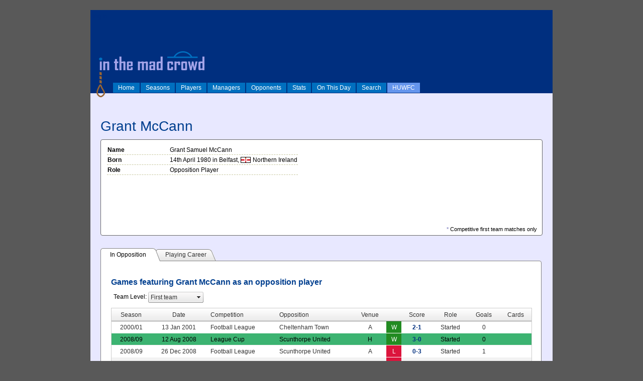

--- FILE ---
content_type: text/html; charset=utf-8
request_url: http://inthemadcrowd.co.uk/UI/Person.aspx?oid=2165
body_size: 147874
content:


<!DOCTYPE html PUBLIC "-//W3C//DTD XHTML 1.0 Strict//EN" "http://www.w3.org/TR/xhtml1/DTD/xhtml1-strict.dtd">
<html xmlns="http://www.w3.org/1999/xhtml" xml:lang="en">
<head><title>
	In The Mad Crowd
</title>


<link rel="shortcut icon" href="/favicon.ico" type="image/x-icon" /><link rel="icon" href="/favicon.ico" type="image/x-icon" /><link rel="stylesheet" type="text/css" href="../Styles/Site.css" /><link rel="stylesheet" type="text/css" href="../Styles/contentslider.css" />
    <script type="text/javascript" src="../js/contentslider.js">
        /***********************************************
        * Featured Content Slider- (c) Dynamic Drive DHTML code library (www.dynamicdrive.com)
        * This notice MUST stay intact for legal use
        * Visit Dynamic Drive at http://www.dynamicdrive.com/ for this script and 100s more
        ***********************************************/
    </script>


<link href="/WebResource.axd?d=E5PsB1BlcwgU2Uk6K87TefKASIAEVa0BDTwm67pnN18tOCHwuhZtJvH59pVVLK8rD-tO240fIIpHsprV33Z8qELcAuQK8gbLZwIpnvnJ3QJgamvXTmbyx-9S_oaiGlPD8-MdSR9-dWnV3e3J-KGotQ2&amp;t=636842048734228076" type="text/css" rel="stylesheet" class="Telerik_stylesheet" /><link href="/WebResource.axd?d=x8GAUrcWg1Nf7nrLGPRhzehrcgMEC0-hA_mnhR3Kw1t81nLVLP0PhZiLW8b3uQpgLpsjDUYvXuA80R_cr6UDKxlC13VFZe_BTRYQp37JsTvOOjSik0Ap0Cj4KkemAysCpp__nDAhV3pzh-N6ifKZU04tLcF5-qVpLOKjgf90mtc1&amp;t=636842048734228076" type="text/css" rel="stylesheet" class="Telerik_stylesheet" /><link href="/WebResource.axd?d=9FFbwmByOVbq63S6ly462N0iG_bWcXi_JiOb9tPrdt5KcjHsIiKKvGXPtRrCcJOsK--nb1UIpmHB1JpOjIk14ChR9OgvHyko2YJQ-zgReuayQe6cRGux7TJ1TZSR4SSKDiznb05UcvKLZh3RrAeKww2&amp;t=636842048734228076" type="text/css" rel="stylesheet" class="Telerik_stylesheet" /><link href="/WebResource.axd?d=elLI__wnEyO-4kv0ZUT2NvWP21h9b7kfJXIfGQvuWoAxZEbZU4LlAch_S6koQ-Jj0_NnybH_HbqB9wpOdVfI1WVmfqbpqhWFNOmKg5q9Y9xHfcbeqnFBjRLRmVwRrYR9eFtkAPhLLjXv2ypGRoVNgXe_Gt9Mz2NkxBuRubJgEFE1&amp;t=636842048734228076" type="text/css" rel="stylesheet" class="Telerik_stylesheet" /><link href="/WebResource.axd?d=Keue0wh7EsN5IdeblchGHZmu_RWjT9rHeRQ_FdyR63Y-8ShwBFE22H7fNS0rlQ4t42Avpl1XpsCAUj5OZ41FsL2cSKDe4JP-nVR-7CaEoIEOYEWznwXoy802LSi0ah-y4_ZrwphLXkNpg1LkIbdm8g2&amp;t=636842048734228076" type="text/css" rel="stylesheet" class="Telerik_stylesheet" /><link href="/WebResource.axd?d=Q-KN1nYmhOKG8ajfVqD4cd_h0j84jgXU9xjF8S4HJAbEZI_d3ZM1DJ11UBlxWeV834I-J4rlenFOEIS9hAIMMDdUsuP6MDV2Wzczy9pWFkuEZI7CohDSiimf0po9ObNshr0j7rEE-6IkSPTm_LuqRw2&amp;t=636842048734228076" type="text/css" rel="stylesheet" class="Telerik_stylesheet" /><link href="/WebResource.axd?d=fzDmFCcQltMWP4Ncvks2v9xvSal3ugl2Urd2fwLbpgg8300_njn_sd4wJFEm1ZPgkZ6MOfbyPE3ei3dkYd9z4Lg5rLznedpmrqwL4kiHKHFWHKLVipYO52jSs4VvCKM9YJ3Yiz2MM97RC45z7vfAutHlCy065fAKAzv2iTjrOU41&amp;t=636842048734228076" type="text/css" rel="stylesheet" class="Telerik_stylesheet" /><link href="/WebResource.axd?d=E27KhnCp9GxGZ0Enc4D7sbSBE__MZRHlec-eeMx1UYybSpKdBJ-muzMBrSPJ1Vtu2rCEkVImN41McmADFgLKnGXuhhWa3wcaRocqpqPb3EldDM3AfxDjpE86rHYIoA_uQZ2E_xKcGRvFvwdZqL2Cfw2&amp;t=636842048734228076" type="text/css" rel="stylesheet" class="Telerik_stylesheet" /><link href="/WebResource.axd?d=afgfGMI8lAj_LP1SWizlxPmzrR_BX8yHBoBAuzOKVapH8xrKYIVubn0Eae_ua6B44zoJ9_qPCi9a6UNJ88Pyki2ea81WeD6jSI39QA5B4nmYl40Qb_OI7jB_aHxUrKvyBb5D-VWkCjrQ_R1u56vG4FLbOF7ggd96mKUH9sK6dw81&amp;t=636842048734228076" type="text/css" rel="stylesheet" class="Telerik_stylesheet" /><link href="/WebResource.axd?d=JSSTjYO2E81711chPO3c0jb9J5bCo2UmEmZPzWb-Os6fRVBQ4swp_hSOWDdzpZT7yFb-ytoO86A0L_p0kJp3z1PTr6QOj9Yh4GekOVw1XI8bw5iQZt9DLfTwGyTJXG3XbJI5GbZ07bUNwHnGJ-Zwdg2&amp;t=636842048734228076" type="text/css" rel="stylesheet" class="Telerik_stylesheet" /><link href="/WebResource.axd?d=YmHEL65GysRt5ymG-zqcX2SMoKsvh5k5nqJu8bJp4qqmJASJ7QtnREn5E6jhbdsyqEPhCQ7hChbhg5syWHrXWL0uB2W174IjFA3M-bcNPptXmIbq9mQe9MqHNxD0dMWvvOG2nzcsYHd07JlRmvjSVy7-mmMTfxHERWfC5-Xlj481&amp;t=636842048734228076" type="text/css" rel="stylesheet" class="Telerik_stylesheet" /><link href="/WebResource.axd?d=ZXts9iGm6WoKMHkLp4KZz_4eVGxci7GFlMSfBYfRFvvDliE-mZ5KXbtI_Q82EiPgULGNp_pz40TDwg8M3uWIesHR3cNIBWFD_ODzKqJee3HHGvmKqnDenKx3O997_eGE-o36tjMFbQEUmpWKh6tQVw2&amp;t=636842048734228076" type="text/css" rel="stylesheet" class="Telerik_stylesheet" /><link href="/WebResource.axd?d=jRe_CQe1DCiL3xGZ4ZKdNta2KoslLGKNVXAWdFCwLMDvjM5JBAwVyTG9ERnIr9VyO90UpKXtMgL1pG6TfQwEqCQykZVtgeVBINHnj4NvXBjTvqGQXUMZXh4m2SKeVuZ9LEanQjfFjkiqDtGlwGrw8X7QT63aqnZR8E28uqIpDnc1&amp;t=636842048734228076" type="text/css" rel="stylesheet" class="Telerik_stylesheet" /></head>
<body>
    <form method="post" action="./Person.aspx?oid=2165" id="ctl01">
<div class="aspNetHidden">
<input type="hidden" name="RadScriptManager1_TSM" id="RadScriptManager1_TSM" value="" />
<input type="hidden" name="__EVENTTARGET" id="__EVENTTARGET" value="" />
<input type="hidden" name="__EVENTARGUMENT" id="__EVENTARGUMENT" value="" />
<input type="hidden" name="__LASTFOCUS" id="__LASTFOCUS" value="" />
<input type="hidden" name="__VIEWSTATE" id="__VIEWSTATE" value="/[base64]/[base64]/[base64]/[base64]/[base64]/ETfjab9yA=" />
</div>

<script type="text/javascript">
//<![CDATA[
var theForm = document.forms['ctl01'];
if (!theForm) {
    theForm = document.ctl01;
}
function __doPostBack(eventTarget, eventArgument) {
    if (!theForm.onsubmit || (theForm.onsubmit() != false)) {
        theForm.__EVENTTARGET.value = eventTarget;
        theForm.__EVENTARGUMENT.value = eventArgument;
        theForm.submit();
    }
}
//]]>
</script>


<script src="/WebResource.axd?d=vcaAErEG0PGP2UwJ_w1TlOvOmXvka7NY49xXT6PijKK5VQCr_wgNwuQTpk7aXi114rfs72yNbb8bFtRa6Fu80AQVEoWdV9-5t-vruSWjU401&amp;t=638286101964787378" type="text/javascript"></script>


<script src="/Telerik.Web.UI.WebResource.axd?_TSM_HiddenField_=RadScriptManager1_TSM&amp;compress=1&amp;_TSM_CombinedScripts_=%3b%3bSystem.Web.Extensions%2c+Version%3d4.0.0.0%2c+Culture%3dneutral%2c+PublicKeyToken%3d31bf3856ad364e35%3aen-US%3ad20f15a2-81e5-4f24-80b9-9fe501a4ce09%3aea597d4b%3ab25378d2%3bTelerik.Web.UI%2c+Version%3d2018.3.910.40%2c+Culture%3dneutral%2c+PublicKeyToken%3d121fae78165ba3d4%3aen-US%3adf8a796a-503f-421d-9d40-9475fc76f21f%3a16e4e7cd%3a4877f69a%3a33715776%3a86526ba7%3aed16cbdc%3af7645509%3a24ee1bba%3ae330518b%3a88144a7a%3a1e771326%3a8e6f0d33%3a1f3a7489%3a6a6d718d%3a58366029%3ac128760b%3a2003d0b8%3af46195d3%3aaa288e2d%3a258f1c72%3ab2e06756%3a874f8ea2%3af9b9258%3a92fe8ea0%3afa31b949%3a19620875%3a490a9d4e%3abd8f85e4" type="text/javascript"></script>
<script type="text/javascript">
//<![CDATA[
if (typeof(Sys) === 'undefined') throw new Error('ASP.NET Ajax client-side framework failed to load.');
//]]>
</script>

<script src="../js/common.js" type="text/javascript"></script>
<div class="aspNetHidden">

	<input type="hidden" name="__VIEWSTATEGENERATOR" id="__VIEWSTATEGENERATOR" value="B607E10F" />
	<input type="hidden" name="__EVENTVALIDATION" id="__EVENTVALIDATION" value="/wEdAEbagZMW6vtT0vQplr4/5rE5xS+B4O2rXpSeiTP1Oo+vpWMYKLd/Hw31Limo/hXCVxf5nGNHt0TPSl73ob2q4P9hlwgB4hPy9HO5C3aj6dAVOeEHOOw/X5T3CTCv6ZqU6DQT6HZoLrkXFz363C0FGyWbWHH+I5dLSdyuE2N8HgiGyMvxiQheIo0YW2rYI+IduZM2eEDghP8fAuCvFIqlbSPuh/Mp8TV/mGaLv5VfaxcUZtzCzzMe7ZlmGQ+w+Z4TwUovRq3AtQgQzlfDBGvDDjkpUrarr5N6UN0R1z4WuuLPhLvHzzGDVzVVBqR/556gS7azBi/ozdiHmsS33c90QDxIEDj9/MfaD2CXCmCq/R2XuhILWK2cZu5yumzLWT4Nru1AT7s89diEpM9LQQSOJzsdWj0StEU/URYvS9mLpALfgnJPcwGYHoEtNaBRit1rTuAphQe8vQAPXpjaQEtLToVKR7HFlVocoLv+YwbEiRkIazludM5k0QUkD9Hn/cfrCwsn9M8vhhoz+lujTRp7ueP5wG4JFqp1g7FZiGxJH35lQoU1bZu782Rd7wc+9qN2hIU1jJ0suYjFB0+keipdIt5hINJX5Yfxxbvo5JSooxzT27cW5IKlq2sTsvW/HiJ5e+vWoG+4ZsF0OXOf0K1CM2vh9cjKWz6DK/fHzGCwazziZpeIT0kWB+wAEli9u/1VpJ3/6yOSXgZ9pHojh1wRUwX9cG0lfvLs9vzKCc7QgUfFOnwVFmVQJFoLYFaeWBSEcAmybwD7+V1NXatBqsQBePtMgtWStBLTmBfJRT83V1e2I1TtqjpBAYUJzZfsrry5jn7LUhEOBnFKIsSePo96uzh9vocQd1lcuS9lyJvtj7UFRHwKnG7Jhyd1JloLu/6OFd7xeZrprkbDECt5Mb/1a1EtfsLR29AEq8f2uIFoGLYAdOcRLmxIXDEM4AGtwio5UrVlrtj+Np9k+dOWZOz0502cccKd48C/XFpyOAGXSj2W+qbZwQBKnkO1E2fCZWCzlNCs/it4BMPFv4M75ZwNmqMu3TpMPnrba+uRwUsqxEXAub00/Uw6VMXk1oijdDxd+4rtT3mMXfm3rG3BPDsKzEyLqAroBvjZJlC96m0Mmbpkwv7/vBulefKtaQEOGdrkpRFW3TWRK/S5lefpPpvjKisuRhSzVW0K8wtsWGI0D5uUpvAr830dm/Rh5JrgPE9pjqv7LvAslymoZL9eOjy29amAWbqFTov6gWnlPXgRJXMyCECYL4+NUulYZwQVb2tosFoMaF0/5w4CclWJOg+82bFRGJCRD1jC6QB2PAXqdXF6YX/cTI+qQPawGra7EudETxFR8gxlr03+gHWfQbMQ2XHso8dUYZW02NQ4bS7YuRzoY+SqD1K3VPUr5F8b5aOlsuNDh7AXYrta+IPGZS3Wx60+ZzkKEKqsXbmxAeINiuZkUrHhMjAG6JAlNb9/jpadwh10I7HgdkANh5gtxuPkk6pLovrSaDaN9fziPT+s/Y8aJe6pf7sUKD3ppVjz/zP9idE=" />
</div>
    <div id="divMainPage" class="page">
        <div class="header" style="background-color:#002F7F">
                <img class="HeaderLogo" src="../images/itmclogo.png" alt="In The Mad Crowd" />
                <script type="text/javascript">
//<![CDATA[
Sys.WebForms.PageRequestManager._initialize('ctl00$RadScriptManager1', 'ctl01', ['tctl00$MainContent$ctl00$MainContent$rapPlayerMatchesPanel','','tctl00$MainContent$ctl00$MainContent$RadAjaxPanel1Panel','','tctl00$MainContent$ctl00$MainContent$rapPersonPanel',''], ['ctl00$RadScriptManager1','RadScriptManager1'], [], 90, 'ctl00');
//]]>
</script>
<input type="hidden" name="ctl00$RadScriptManager1" id="RadScriptManager1" />
<script type="text/javascript">
//<![CDATA[
Sys.Application.setServerId("RadScriptManager1", "ctl00$RadScriptManager1");
Sys.Application._enableHistoryInScriptManager();
//]]>
</script>


   
                <div id="divSiteMenu" style="position:absolute; bottom: 0; width:100%">
                    <ul id="lstMenu">
	<li style="display: inline;"><a href="Home.aspx">Home</a></li><li style="display: inline;"><a href="Seasons.aspx">Seasons</a></li><li style="display: inline;"><a href="Players.aspx">Players</a></li><li style="display: inline;"><a href="Managers.aspx">Managers</a></li><li style="display: inline;"><a href="Teams.aspx">Opponents</a></li><li style="display: inline;"><a href="Stats.aspx">Stats</a></li><li style="display: inline;"><a href="OnThisDay.aspx">On This Day</a></li><li style="display: inline;"><a href="Search.aspx">Search</a></li><li style="display: inline; background-color: cornflowerblue"><a href="HUWFC.aspx">HUWFC</a></li>
</ul>
                </div>


                
                

                
                
                
                
                
                
                
                
                
                

                <div id="divLogin" style="position: absolute; left:5px; top:5px;">
                    
                            <a href="Login.aspx" id="HeadLoginView_HeadLoginStatus">log in</a>
                        
                </div>
        </div>




        <div class="icons">
            
        </div>
        <div class="main">
            
    <div id="ctl00_MainContent_rfdPerson" class="RadFormDecorator" style="display:none;">
	<!-- 2018.3.910.40 --><script type="text/javascript">
//<![CDATA[

if (typeof(WebForm_AutoFocus) != 'undefined' && !isWebFormAutoFocusMethodCalled)
{   
	var old_WebForm_AutoFocus = WebForm_AutoFocus;
	WebForm_AutoFocus = function(arg)
	{
		Sys.Application.add_load(function()
		{            
			old_WebForm_AutoFocus(arg);
			WebForm_AutoFocus = old_WebForm_AutoFocus;
		});
	}
    var isWebFormAutoFocusMethodCalled = true;
}
if (typeof(Telerik) != 'undefined' && Type.isNamespace(Telerik.Web))
{
	if (Telerik.Web.UI.RadFormDecorator)
	{
		Telerik.Web.UI.RadFormDecorator.initializePage("ctl00_MainContent_rfdPerson", "", "Default", 15);
	}
}
//]]>
</script><input id="ctl00_MainContent_rfdPerson_ClientState" name="ctl00_MainContent_rfdPerson_ClientState" type="hidden" />
</div>    

    <h1 id="MainContent_txtPersonName">Grant McCann</h1>

    

    <div id="MainContent_phdPerson_Div1" class="PageHeaderBox" style="min-height:170px;">
        <div style="float:right; text-align:right; width:125px;">
            
        </div>
        
        <div style="float:left; text-align:left; width:590px;">
            <table id="MainContent_phdPerson_tblPersonDetails">
	<tr id="MainContent_phdPerson_rowPersonName">
		<th style="width:120px;">Name</th><td id="MainContent_phdPerson_txtPersonFullName">Grant Samuel McCann</td>
	</tr><tr id="MainContent_phdPerson_rowPersonBorn">
		<th>Born</th><td id="MainContent_phdPerson_txtPersonBorn">14th April 1980 in Belfast, <span class='flag flag005'>Northern Ireland</span></td>
	</tr><tr id="MainContent_phdPerson_rowPersonRole">
		<th>Role</th><td id="MainContent_phdPerson_txtRole">Opposition Player</td>
	</tr>
</table>
            <span style="font-size:0.9em; position:absolute; bottom:4px; right:10px;"><span style="color:#99c; font-weight:bold;">*</span> Competitive first team matches only</span>
        </div>
        <div class="clear"></div>

    </div>



    

    <div class="RadAjaxPanel" id="ctl00_MainContent_ctl00_MainContent_rapPersonPanel">
	<div id="ctl00_MainContent_rapPerson">
		
    <div id="ctl00_MainContent_rtsPerson" class="RadTabStrip RadTabStrip_Default RadTabStripTop_Default RadTabStripTop">
			<div class="rtsLevel rtsLevel1">
				<ul class="rtsUL"><li class="rtsLI rtsFirst"><a class="rtsLink rtsSelected" ID="rtPersonInOpposition" href="#"><span class="rtsOut"><span class="rtsIn"><span class="rtsTxt">In Opposition</span></span></span></a></li><li class="rtsLI rtsLast"><a class="rtsLink rtsAfter" ID="rtPlayingCareer" href="#"><span class="rtsOut"><span class="rtsIn"><span class="rtsTxt">Playing Career</span></span></span></a></li></ul>
			</div><input id="ctl00_MainContent_rtsPerson_ClientState" name="ctl00_MainContent_rtsPerson_ClientState" type="hidden" />
		</div>
    <div id="ctl00_MainContent_rmpPerson" class="RadMultiPage RadMultiPage_Default">
			<div id="MainContent_rpvPersonTimeline" class="rmpView rmpHidden TabbedPageView">
				
            <div id="ctl00_MainContent_grdPersonEvents" class="RadGrid RadGrid_Default" style="width:100%;">

				<table class="rgMasterTable" id="ctl00_MainContent_grdPersonEvents_ctl00" style="width:100%;table-layout:auto;empty-cells:show;">
					<colgroup>
		<col style="width:150px" />
		<col style="display:none;" />
		<col  />
		<col style="width:60px" />
	</colgroup>
<thead>
						<tr>
							<th scope="col" class="rgHeader" style="font-weight:bold;text-align:left;"><a onclick="Telerik.Web.UI.Grid.Sort($find(&#39;ctl00_MainContent_grdPersonEvents_ctl00&#39;), &#39;EventDate&#39;); return false;" title="Click here to sort" href="javascript:__doPostBack(&#39;ctl00$MainContent$grdPersonEvents$ctl00$ctl02$ctl00$ctl00&#39;,&#39;&#39;)">Date</a></th><th scope="col" class="rgHeader" style="font-weight:bold;display:none;text-align:right;"><a onclick="Telerik.Web.UI.Grid.Sort($find(&#39;ctl00_MainContent_grdPersonEvents_ctl00&#39;), &#39;EventType&#39;); return false;" title="Click here to sort" href="javascript:__doPostBack(&#39;ctl00$MainContent$grdPersonEvents$ctl00$ctl02$ctl00$ctl01&#39;,&#39;&#39;)">EventType</a></th><th scope="col" class="rgHeader" style="font-weight:bold;text-align:left;"><a onclick="Telerik.Web.UI.Grid.Sort($find(&#39;ctl00_MainContent_grdPersonEvents_ctl00&#39;), &#39;EventDesc&#39;); return false;" title="Click here to sort" href="javascript:__doPostBack(&#39;ctl00$MainContent$grdPersonEvents$ctl00$ctl02$ctl00$ctl02&#39;,&#39;&#39;)">Event Description</a></th><th scope="col" class="rgHeader" style="font-weight:bold;text-align:right;">&nbsp;</th>
						</tr>
					</thead><tbody>
					<tr class="rgRow" id="ctl00_MainContent_grdPersonEvents_ctl00__0" style="color:Gray;font-style:italic;">
						<td align="left">14 Apr 1980</td><td style="display:none;">201</td><td align="left">Born in Belfast</td><td align="center"><a></a>&nbsp;</td>
					</tr>
					</tbody>

				</table><div id="ctl00_MainContent_grdPersonEvents_SharedCalendarContainer" style="display:none;">

				</div><input id="ctl00_MainContent_grdPersonEvents_ClientState" name="ctl00_MainContent_grdPersonEvents_ClientState" type="hidden" />	</div>
				
        
			</div><div id="MainContent_rpvPersonStats" class="rmpView rmpHidden TabbedPageView">
				
            <h2>Appearances and Goals</h2>
            <div id="ctl00_MainContent_grdPersonSeasonBySeason" class="RadGrid RadGrid_Default rgMultiHeader" style="width:100%;">

				<table class="rgMasterTable" id="ctl00_MainContent_grdPersonSeasonBySeason_ctl00" style="width:100%;table-layout:auto;empty-cells:show;">
					<colgroup>
		<col  />
		<col  />
		<col  />
		<col  />
		<col  />
		<col  />
		<col  />
		<col  />
		<col  />
		<col  />
		<col  />
		<col  />
		<col  />
		<col  />
		<col  />
		<col  />
		<col  />
		<col  />
		<col  />
		<col  />
		<col  />
	</colgroup>
<thead>
						<tr class="rgMultiHeaderRow">
							<th scope="col" id="ctl00_MainContent_grdPersonSeasonBySeason_ctl00SeasonOID2_MultiHeader2" class="rgHeader" rowspan="2" style="text-align:center;"><a onclick="Telerik.Web.UI.Grid.Sort($find(&#39;ctl00_MainContent_grdPersonSeasonBySeason_ctl00&#39;), &#39;SeasonOID&#39;); return false;" title="Click here to sort" href="javascript:__doPostBack(&#39;ctl00$MainContent$grdPersonSeasonBySeason$ctl00$ctl02$ctl00$ctl00&#39;,&#39;&#39;)">Season</a></th><th scope="col" id="ctl00_MainContent_grdPersonSeasonBySeason_ctl00TemplateColumn3_MultiHeader3" class="rgHeader" rowspan="2" style="text-align:center;">&nbsp;</th><th scope="col" class="rgHeader" colspan="5" style="font-weight:bold;text-align:center;">First Team (League)</th><th scope="col" id="ctl00_MainContent_grdPersonSeasonBySeason_ctl00TemplateColumn15_MultiHeader9" class="rgHeader" rowspan="2" style="text-align:center;">&nbsp;</th><th scope="col" class="rgHeader" colspan="5" style="font-weight:bold;text-align:center;">First Team (Other)</th><th scope="col" id="ctl00_MainContent_grdPersonSeasonBySeason_ctl00TemplateColumn27_MultiHeader15" class="rgHeader" rowspan="2" style="text-align:center;">&nbsp;</th><th scope="col" class="rgHeader" colspan="3" style="font-weight:bold;text-align:center;">Reserves</th><th scope="col" id="ctl00_MainContent_grdPersonSeasonBySeason_ctl00TemplateColumn39_MultiHeader19" class="rgHeader" rowspan="2" style="text-align:center;">&nbsp;</th><th scope="col" class="rgHeader" colspan="3" style="font-weight:bold;text-align:center;">Youth Team</th>
						</tr><tr class="rgMultiHeaderRow">
							<th scope="col" id="ctl00_MainContent_grdPersonSeasonBySeason_ctl00FTStarts0_MultiHeader4" class="rgHeader" rowspan="1" style="text-align:center;"><a onclick="Telerik.Web.UI.Grid.Sort($find(&#39;ctl00_MainContent_grdPersonSeasonBySeason_ctl00&#39;), &#39;FTStarts&#39;); return false;" title="Click here to sort" href="javascript:__doPostBack(&#39;ctl00$MainContent$grdPersonSeasonBySeason$ctl00$ctl02$ctl01$ctl00&#39;,&#39;&#39;)">Starts</a></th><th scope="col" id="ctl00_MainContent_grdPersonSeasonBySeason_ctl00FTSubs1_MultiHeader5" class="rgHeader" rowspan="1" style="text-align:center;"><a onclick="Telerik.Web.UI.Grid.Sort($find(&#39;ctl00_MainContent_grdPersonSeasonBySeason_ctl00&#39;), &#39;FTSubs&#39;); return false;" title="Click here to sort" href="javascript:__doPostBack(&#39;ctl00$MainContent$grdPersonSeasonBySeason$ctl00$ctl02$ctl01$ctl01&#39;,&#39;&#39;)">Subs</a></th><th scope="col" id="ctl00_MainContent_grdPersonSeasonBySeason_ctl00FTGoals2_MultiHeader6" class="rgHeader" rowspan="1" style="text-align:center;"><a onclick="Telerik.Web.UI.Grid.Sort($find(&#39;ctl00_MainContent_grdPersonSeasonBySeason_ctl00&#39;), &#39;FTGoals&#39;); return false;" title="Click here to sort" href="javascript:__doPostBack(&#39;ctl00$MainContent$grdPersonSeasonBySeason$ctl00$ctl02$ctl01$ctl02&#39;,&#39;&#39;)">Goals</a></th><th scope="col" id="ctl00_MainContent_grdPersonSeasonBySeason_ctl00FTYellows3_MultiHeader7" class="rgHeader" rowspan="1" style="text-align:center;"><input type="image" name="ctl00$MainContent$grdPersonSeasonBySeason$ctl00$ctl02$ctl01$ctl03" src="../images/yellowcard.png" onclick="Telerik.Web.UI.Grid.Sort($find(&#39;ctl00_MainContent_grdPersonSeasonBySeason_ctl00&#39;), &#39;FTYellows&#39;); return false;" /></th><th scope="col" id="ctl00_MainContent_grdPersonSeasonBySeason_ctl00FTReds4_MultiHeader8" class="rgHeader" rowspan="1" style="text-align:center;"><input type="image" name="ctl00$MainContent$grdPersonSeasonBySeason$ctl00$ctl02$ctl01$ctl04" src="../images/redcard.png" onclick="Telerik.Web.UI.Grid.Sort($find(&#39;ctl00_MainContent_grdPersonSeasonBySeason_ctl00&#39;), &#39;FTReds&#39;); return false;" /></th><th scope="col" id="ctl00_MainContent_grdPersonSeasonBySeason_ctl00FTOtherStarts5_MultiHeader10" class="rgHeader" rowspan="1" style="text-align:center;"><a onclick="Telerik.Web.UI.Grid.Sort($find(&#39;ctl00_MainContent_grdPersonSeasonBySeason_ctl00&#39;), &#39;FTOtherStarts&#39;); return false;" title="Click here to sort" href="javascript:__doPostBack(&#39;ctl00$MainContent$grdPersonSeasonBySeason$ctl00$ctl02$ctl01$ctl05&#39;,&#39;&#39;)">Starts</a></th><th scope="col" id="ctl00_MainContent_grdPersonSeasonBySeason_ctl00FTOtherSubs6_MultiHeader11" class="rgHeader" rowspan="1" style="text-align:center;"><a onclick="Telerik.Web.UI.Grid.Sort($find(&#39;ctl00_MainContent_grdPersonSeasonBySeason_ctl00&#39;), &#39;FTOtherSubs&#39;); return false;" title="Click here to sort" href="javascript:__doPostBack(&#39;ctl00$MainContent$grdPersonSeasonBySeason$ctl00$ctl02$ctl01$ctl06&#39;,&#39;&#39;)">Subs</a></th><th scope="col" id="ctl00_MainContent_grdPersonSeasonBySeason_ctl00FTOtherGoals7_MultiHeader12" class="rgHeader" rowspan="1" style="text-align:center;"><a onclick="Telerik.Web.UI.Grid.Sort($find(&#39;ctl00_MainContent_grdPersonSeasonBySeason_ctl00&#39;), &#39;FTOtherGoals&#39;); return false;" title="Click here to sort" href="javascript:__doPostBack(&#39;ctl00$MainContent$grdPersonSeasonBySeason$ctl00$ctl02$ctl01$ctl07&#39;,&#39;&#39;)">Goals</a></th><th scope="col" id="ctl00_MainContent_grdPersonSeasonBySeason_ctl00FTOtherYellows8_MultiHeader13" class="rgHeader" rowspan="1" style="text-align:center;"><input type="image" name="ctl00$MainContent$grdPersonSeasonBySeason$ctl00$ctl02$ctl01$ctl08" src="../images/yellowcard.png" onclick="Telerik.Web.UI.Grid.Sort($find(&#39;ctl00_MainContent_grdPersonSeasonBySeason_ctl00&#39;), &#39;FTOtherYellows&#39;); return false;" /></th><th scope="col" id="ctl00_MainContent_grdPersonSeasonBySeason_ctl00FTOtherReds9_MultiHeader14" class="rgHeader" rowspan="1" style="text-align:center;"><input type="image" name="ctl00$MainContent$grdPersonSeasonBySeason$ctl00$ctl02$ctl01$ctl09" src="../images/redcard.png" onclick="Telerik.Web.UI.Grid.Sort($find(&#39;ctl00_MainContent_grdPersonSeasonBySeason_ctl00&#39;), &#39;FTOtherReds&#39;); return false;" /></th><th scope="col" id="ctl00_MainContent_grdPersonSeasonBySeason_ctl00ResStarts10_MultiHeader16" class="rgHeader" rowspan="1" style="text-align:center;"><a onclick="Telerik.Web.UI.Grid.Sort($find(&#39;ctl00_MainContent_grdPersonSeasonBySeason_ctl00&#39;), &#39;ResStarts&#39;); return false;" title="Click here to sort" href="javascript:__doPostBack(&#39;ctl00$MainContent$grdPersonSeasonBySeason$ctl00$ctl02$ctl01$ctl10&#39;,&#39;&#39;)">Starts</a></th><th scope="col" id="ctl00_MainContent_grdPersonSeasonBySeason_ctl00ResSubs11_MultiHeader17" class="rgHeader" rowspan="1" style="text-align:center;"><a onclick="Telerik.Web.UI.Grid.Sort($find(&#39;ctl00_MainContent_grdPersonSeasonBySeason_ctl00&#39;), &#39;ResSubs&#39;); return false;" title="Click here to sort" href="javascript:__doPostBack(&#39;ctl00$MainContent$grdPersonSeasonBySeason$ctl00$ctl02$ctl01$ctl11&#39;,&#39;&#39;)">Subs</a></th><th scope="col" id="ctl00_MainContent_grdPersonSeasonBySeason_ctl00ResGoals12_MultiHeader18" class="rgHeader" rowspan="1" style="text-align:center;"><a onclick="Telerik.Web.UI.Grid.Sort($find(&#39;ctl00_MainContent_grdPersonSeasonBySeason_ctl00&#39;), &#39;ResGoals&#39;); return false;" title="Click here to sort" href="javascript:__doPostBack(&#39;ctl00$MainContent$grdPersonSeasonBySeason$ctl00$ctl02$ctl01$ctl12&#39;,&#39;&#39;)">Goals</a></th><th scope="col" id="ctl00_MainContent_grdPersonSeasonBySeason_ctl00YTStarts13_MultiHeader20" class="rgHeader" rowspan="1" style="text-align:center;"><a onclick="Telerik.Web.UI.Grid.Sort($find(&#39;ctl00_MainContent_grdPersonSeasonBySeason_ctl00&#39;), &#39;YTStarts&#39;); return false;" title="Click here to sort" href="javascript:__doPostBack(&#39;ctl00$MainContent$grdPersonSeasonBySeason$ctl00$ctl02$ctl01$ctl13&#39;,&#39;&#39;)">Starts</a></th><th scope="col" id="ctl00_MainContent_grdPersonSeasonBySeason_ctl00YTSubs14_MultiHeader21" class="rgHeader" rowspan="1" style="text-align:center;"><a onclick="Telerik.Web.UI.Grid.Sort($find(&#39;ctl00_MainContent_grdPersonSeasonBySeason_ctl00&#39;), &#39;YTSubs&#39;); return false;" title="Click here to sort" href="javascript:__doPostBack(&#39;ctl00$MainContent$grdPersonSeasonBySeason$ctl00$ctl02$ctl01$ctl14&#39;,&#39;&#39;)">Subs</a></th><th scope="col" id="ctl00_MainContent_grdPersonSeasonBySeason_ctl00YTGoals15_MultiHeader22" class="rgHeader" rowspan="1" style="text-align:center;"><a onclick="Telerik.Web.UI.Grid.Sort($find(&#39;ctl00_MainContent_grdPersonSeasonBySeason_ctl00&#39;), &#39;YTGoals&#39;); return false;" title="Click here to sort" href="javascript:__doPostBack(&#39;ctl00$MainContent$grdPersonSeasonBySeason$ctl00$ctl02$ctl01$ctl15&#39;,&#39;&#39;)">Goals</a></th>
						</tr>
					</thead><tfoot>
						<tr class="rgFooter" style="font-weight:bold;text-align:center;">
							<td>TOTALS</td><td>&nbsp;</td><td>0</td><td>0</td><td>0</td><td>0</td><td>0</td><td>&nbsp;</td><td>0</td><td>0</td><td>0</td><td>0</td><td>0</td><td>&nbsp;</td><td>0</td><td>0</td><td>0</td><td>&nbsp;</td><td>0</td><td>0</td><td>0</td>
						</tr>
					</tfoot><tbody>
					<tr class="rgNoRecords">
						<td colspan="21" style="text-align:left;"><div>No records to display.</div></td>
					</tr>
					</tbody>

				</table><div id="ctl00_MainContent_grdPersonSeasonBySeason_SharedCalendarContainer" style="display:none;">

				</div><input id="ctl00_MainContent_grdPersonSeasonBySeason_ClientState" name="ctl00_MainContent_grdPersonSeasonBySeason_ClientState" type="hidden" />	</div>
				
            <h2>Goals Breakdown</h2>
            <div id="ctl00_MainContent_grdGoalsBreakdown" class="RadGrid RadGrid_Default" style="width:100%;">

				<table class="rgMasterTable" id="ctl00_MainContent_grdGoalsBreakdown_ctl00" style="width:100%;table-layout:auto;empty-cells:show;">
					<colgroup>
		<col  />
		<col  />
		<col  />
		<col  />
		<col  />
		<col  />
		<col  />
		<col  />
		<col  />
		<col  />
		<col  />
		<col  />
	</colgroup>
<thead>
						<tr>
							<th scope="col" class="rgHeader" style="text-align:left;"><a onclick="Telerik.Web.UI.Grid.Sort($find(&#39;ctl00_MainContent_grdGoalsBreakdown_ctl00&#39;), &#39;CompName&#39;); return false;" title="Click here to sort" href="javascript:__doPostBack(&#39;ctl00$MainContent$grdGoalsBreakdown$ctl00$ctl02$ctl00$ctl00&#39;,&#39;&#39;)">Competition</a></th><th scope="col" class="rgHeader" style="text-align:center;">&nbsp;</th><th scope="col" class="rgHeader" style="text-align:center;"><a onclick="Telerik.Web.UI.Grid.Sort($find(&#39;ctl00_MainContent_grdGoalsBreakdown_ctl00&#39;), &#39;Goals&#39;); return false;" title="Click here to sort" href="javascript:__doPostBack(&#39;ctl00$MainContent$grdGoalsBreakdown$ctl00$ctl02$ctl00$ctl01&#39;,&#39;&#39;)">Goals</a></th><th scope="col" class="rgHeader" style="text-align:center;">&nbsp;</th><th scope="col" class="rgHeader" style="text-align:center;"><a onclick="Telerik.Web.UI.Grid.Sort($find(&#39;ctl00_MainContent_grdGoalsBreakdown_ctl00&#39;), &#39;HomeGoals&#39;); return false;" title="Click here to sort" href="javascript:__doPostBack(&#39;ctl00$MainContent$grdGoalsBreakdown$ctl00$ctl02$ctl00$ctl02&#39;,&#39;&#39;)">Home</a></th><th scope="col" class="rgHeader" style="text-align:center;"><a onclick="Telerik.Web.UI.Grid.Sort($find(&#39;ctl00_MainContent_grdGoalsBreakdown_ctl00&#39;), &#39;AwayGoals&#39;); return false;" title="Click here to sort" href="javascript:__doPostBack(&#39;ctl00$MainContent$grdGoalsBreakdown$ctl00$ctl02$ctl00$ctl03&#39;,&#39;&#39;)">Away/Neutral</a></th><th scope="col" class="rgHeader" style="text-align:center;">&nbsp;</th><th scope="col" class="rgHeader" style="text-align:center;"><a onclick="Telerik.Web.UI.Grid.Sort($find(&#39;ctl00_MainContent_grdGoalsBreakdown_ctl00&#39;), &#39;Scored1&#39;); return false;" title="Click here to sort" href="javascript:__doPostBack(&#39;ctl00$MainContent$grdGoalsBreakdown$ctl00$ctl02$ctl00$ctl04&#39;,&#39;&#39;)">Scored 1</a></th><th scope="col" class="rgHeader" style="text-align:center;"><a onclick="Telerik.Web.UI.Grid.Sort($find(&#39;ctl00_MainContent_grdGoalsBreakdown_ctl00&#39;), &#39;Scored2&#39;); return false;" title="Click here to sort" href="javascript:__doPostBack(&#39;ctl00$MainContent$grdGoalsBreakdown$ctl00$ctl02$ctl00$ctl05&#39;,&#39;&#39;)">Scored 2</a></th><th scope="col" class="rgHeader" style="text-align:center;"><a onclick="Telerik.Web.UI.Grid.Sort($find(&#39;ctl00_MainContent_grdGoalsBreakdown_ctl00&#39;), &#39;Scored3&#39;); return false;" title="Click here to sort" href="javascript:__doPostBack(&#39;ctl00$MainContent$grdGoalsBreakdown$ctl00$ctl02$ctl00$ctl06&#39;,&#39;&#39;)">Scored 3+</a></th><th scope="col" class="rgHeader" style="text-align:center;">&nbsp;</th><th scope="col" class="rgHeader" style="text-align:center;"><a onclick="Telerik.Web.UI.Grid.Sort($find(&#39;ctl00_MainContent_grdGoalsBreakdown_ctl00&#39;), &#39;Penalties&#39;); return false;" title="Click here to sort" href="javascript:__doPostBack(&#39;ctl00$MainContent$grdGoalsBreakdown$ctl00$ctl02$ctl00$ctl07&#39;,&#39;&#39;)">Penalties</a></th>
						</tr>
					</thead><tfoot>
						<tr class="rgFooter" style="font-weight:bold;text-align:center;">
							<td align="left">TOTALS</td><td>&nbsp;</td><td>0</td><td>&nbsp;</td><td>0</td><td>0</td><td>&nbsp;</td><td>0</td><td>0</td><td>0</td><td>&nbsp;</td><td>0</td>
						</tr>
					</tfoot><tbody>
					<tr class="rgNoRecords">
						<td colspan="12" style="text-align:left;"><div>No records to display.</div></td>
					</tr>
					</tbody>

				</table><div id="ctl00_MainContent_grdGoalsBreakdown_SharedCalendarContainer" style="display:none;">

				</div><input id="ctl00_MainContent_grdGoalsBreakdown_ClientState" name="ctl00_MainContent_grdGoalsBreakdown_ClientState" type="hidden" />	</div>
				
        
			</div><div id="MainContent_rpvPersonMatches" class="rmpView rmpHidden TabbedPageView">
				
                

            <div class="RadAjaxPanel" id="ctl00_MainContent_ctl00_MainContent_rapPlayerMatchesPanel">
					<div id="ctl00_MainContent_rapPlayerMatches">
						

                <div id="MainContent_divPlayerSearchCriteria" style="vertical-align:middle; margin-bottom:10px;">
                    <div style="float:left; width:35%; text-align:left; margin-left:5px;">
                        <span id="MainContent_lblSeason">Season:</span>
                        <div id="ctl00_MainContent_cmbSeasonsPlayed" class="RadComboBox RadComboBox_Default" style="width:110px;white-space:normal;">
							<table summary="combobox" style="border-width:0;border-collapse:collapse;width:100%">
								<tr class="rcbReadOnly">
									<td class="rcbInputCell rcbInputCellLeft" style="width:100%;"><input name="ctl00$MainContent$cmbSeasonsPlayed" type="text" class="rcbInput radPreventDecorate" id="ctl00_MainContent_cmbSeasonsPlayed_Input" value="(All)" readonly="readonly" /></td><td class="rcbArrowCell rcbArrowCellRight"><a id="ctl00_MainContent_cmbSeasonsPlayed_Arrow" style="overflow: hidden;display: block;position: relative;outline: none;">select</a></td>
								</tr>
							</table><div class="rcbSlide" style="z-index:6000;display:none;"><div id="ctl00_MainContent_cmbSeasonsPlayed_DropDown" class="RadComboBoxDropDown RadComboBoxDropDown_Default "><div class="rcbScroll rcbWidth"><ul class="rcbList"><li class="rcbItem">(All)</li></ul></div></div></div><input id="ctl00_MainContent_cmbSeasonsPlayed_ClientState" name="ctl00_MainContent_cmbSeasonsPlayed_ClientState" type="hidden" />
						</div>
                    </div>
                    <div style="float:right; width:60%; text-align:right; margin-right:5px;">
                        <span id="MainContent_lblLevel">Team Level:</span>
                        <div id="ctl00_MainContent_cmbLevel" class="RadComboBox RadComboBox_Default" style="width:110px;white-space:normal;">
							<table summary="combobox" style="border-width:0;border-collapse:collapse;width:100%">
								<tr class="rcbReadOnly">
									<td class="rcbInputCell rcbInputCellLeft" style="width:100%;"><input name="ctl00$MainContent$cmbLevel" type="text" class="rcbInput radPreventDecorate" id="ctl00_MainContent_cmbLevel_Input" value="First team" readonly="readonly" /></td><td class="rcbArrowCell rcbArrowCellRight"><a id="ctl00_MainContent_cmbLevel_Arrow" style="overflow: hidden;display: block;position: relative;outline: none;">select</a></td>
								</tr>
							</table><div class="rcbSlide" style="z-index:6000;display:none;"><div id="ctl00_MainContent_cmbLevel_DropDown" class="RadComboBoxDropDown RadComboBoxDropDown_Default "><div class="rcbScroll rcbWidth"><ul class="rcbList"><li class="rcbItem">First team</li><li class="rcbItem">Reserves</li><li class="rcbItem">Youth team</li></ul></div></div></div><input id="ctl00_MainContent_cmbLevel_ClientState" name="ctl00_MainContent_cmbLevel_ClientState" type="hidden" />
						</div>
                        <input id="MainContent_chkStarted" type="checkbox" name="ctl00$MainContent$chkStarted" checked="checked" onclick="javascript:setTimeout(&#39;__doPostBack(\&#39;ctl00$MainContent$chkStarted\&#39;,\&#39;\&#39;)&#39;, 0)" /><label for="MainContent_chkStarted">Started</label>
                        <input id="MainContent_chkSub" type="checkbox" name="ctl00$MainContent$chkSub" checked="checked" onclick="javascript:setTimeout(&#39;__doPostBack(\&#39;ctl00$MainContent$chkSub\&#39;,\&#39;\&#39;)&#39;, 0)" /><label for="MainContent_chkSub">Sub</label>
                        <input id="MainContent_chkUnused" type="checkbox" name="ctl00$MainContent$chkUnused" onclick="javascript:setTimeout(&#39;__doPostBack(\&#39;ctl00$MainContent$chkUnused\&#39;,\&#39;\&#39;)&#39;, 0)" /><label for="MainContent_chkUnused">Unused sub</label>
                    </div>
                    <div class="clear"></div>
                </div>
                
                <div id="ctl00_MainContent_grdGamesPlayed" class="RadGrid RadGrid_Default" style="width:100%;">

						<table class="rgMasterTable" id="ctl00_MainContent_grdGamesPlayed_ctl00" style="width:100%;table-layout:auto;empty-cells:show;">
							<colgroup>
		<col  />
		<col  />
		<col  />
		<col  />
		<col  />
		<col style="width:30px" />
		<col  />
		<col  />
		<col  />
		<col  />
		<col style="display:none;" />
		<col style="display:none;" />
		<col style="display:none;" />
		<col style="display:none;" />
	</colgroup>
<thead>
								<tr>
									<th scope="col" class="rgHeader" style="text-align:center;"><a onclick="Telerik.Web.UI.Grid.Sort($find(&#39;ctl00_MainContent_grdGamesPlayed_ctl00&#39;), &#39;SeasonOID&#39;); return false;" title="Click here to sort" href="javascript:__doPostBack(&#39;ctl00$MainContent$grdGamesPlayed$ctl00$ctl02$ctl01$ctl00&#39;,&#39;&#39;)">Season</a></th><th scope="col" class="rgHeader" style="text-align:center;"><a onclick="Telerik.Web.UI.Grid.Sort($find(&#39;ctl00_MainContent_grdGamesPlayed_ctl00&#39;), &#39;matchdate&#39;); return false;" title="Click here to sort" href="javascript:__doPostBack(&#39;ctl00$MainContent$grdGamesPlayed$ctl00$ctl02$ctl01$ctl01&#39;,&#39;&#39;)">Date</a></th><th scope="col" class="rgHeader" style="text-align:left;"><a onclick="Telerik.Web.UI.Grid.Sort($find(&#39;ctl00_MainContent_grdGamesPlayed_ctl00&#39;), &#39;compname&#39;); return false;" title="Click here to sort" href="javascript:__doPostBack(&#39;ctl00$MainContent$grdGamesPlayed$ctl00$ctl02$ctl01$ctl02&#39;,&#39;&#39;)">Competition</a></th><th scope="col" class="rgHeader" style="text-align:left;"><a onclick="Telerik.Web.UI.Grid.Sort($find(&#39;ctl00_MainContent_grdGamesPlayed_ctl00&#39;), &#39;teamname&#39;); return false;" title="Click here to sort" href="javascript:__doPostBack(&#39;ctl00$MainContent$grdGamesPlayed$ctl00$ctl02$ctl01$ctl03&#39;,&#39;&#39;)">Opposition</a></th><th scope="col" class="rgHeader" style="text-align:center;"><a onclick="Telerik.Web.UI.Grid.Sort($find(&#39;ctl00_MainContent_grdGamesPlayed_ctl00&#39;), &#39;venue&#39;); return false;" title="Click here to sort" href="javascript:__doPostBack(&#39;ctl00$MainContent$grdGamesPlayed$ctl00$ctl02$ctl01$ctl04&#39;,&#39;&#39;)">Venue</a></th><th scope="col" class="rgHeader" style="text-align:center;"><a onclick="Telerik.Web.UI.Grid.Sort($find(&#39;ctl00_MainContent_grdGamesPlayed_ctl00&#39;), &#39;result&#39;); return false;" title="Click here to sort" href="javascript:__doPostBack(&#39;ctl00$MainContent$grdGamesPlayed$ctl00$ctl02$ctl01$ctl05&#39;,&#39;&#39;)"></a></th><th scope="col" class="rgHeader" style="text-align:center;">Score</th><th scope="col" class="rgHeader" style="text-align:center;"><a onclick="Telerik.Web.UI.Grid.Sort($find(&#39;ctl00_MainContent_grdGamesPlayed_ctl00&#39;), &#39;playermatchstatus&#39;); return false;" title="Click here to sort" href="javascript:__doPostBack(&#39;ctl00$MainContent$grdGamesPlayed$ctl00$ctl02$ctl01$ctl06&#39;,&#39;&#39;)">Role</a></th><th scope="col" class="rgHeader" style="text-align:center;"><a onclick="Telerik.Web.UI.Grid.Sort($find(&#39;ctl00_MainContent_grdGamesPlayed_ctl00&#39;), &#39;Goals&#39;); return false;" title="Click here to sort" href="javascript:__doPostBack(&#39;ctl00$MainContent$grdGamesPlayed$ctl00$ctl02$ctl01$ctl07&#39;,&#39;&#39;)">Goals</a></th><th scope="col" class="rgHeader" style="text-align:center;"><a onclick="Telerik.Web.UI.Grid.Sort($find(&#39;ctl00_MainContent_grdGamesPlayed_ctl00&#39;), &#39;Cards&#39;); return false;" title="Click here to sort" href="javascript:__doPostBack(&#39;ctl00$MainContent$grdGamesPlayed$ctl00$ctl02$ctl01$ctl08&#39;,&#39;&#39;)">Cards</a></th><th scope="col" class="rgHeader" style="display:none;text-align:center;"><a onclick="Telerik.Web.UI.Grid.Sort($find(&#39;ctl00_MainContent_grdGamesPlayed_ctl00&#39;), &#39;yellow&#39;); return false;" title="Click here to sort" href="javascript:__doPostBack(&#39;ctl00$MainContent$grdGamesPlayed$ctl00$ctl02$ctl01$ctl09&#39;,&#39;&#39;)">Yellow Card</a></th><th scope="col" class="rgHeader" style="display:none;text-align:center;"><a onclick="Telerik.Web.UI.Grid.Sort($find(&#39;ctl00_MainContent_grdGamesPlayed_ctl00&#39;), &#39;red&#39;); return false;" title="Click here to sort" href="javascript:__doPostBack(&#39;ctl00$MainContent$grdGamesPlayed$ctl00$ctl02$ctl01$ctl10&#39;,&#39;&#39;)">Red Card</a></th><th scope="col" class="rgHeader" style="display:none;text-align:center;"><a onclick="Telerik.Web.UI.Grid.Sort($find(&#39;ctl00_MainContent_grdGamesPlayed_ctl00&#39;), &#39;ForeColor&#39;); return false;" title="Click here to sort" href="javascript:__doPostBack(&#39;ctl00$MainContent$grdGamesPlayed$ctl00$ctl02$ctl01$ctl11&#39;,&#39;&#39;)"></a></th><th scope="col" class="rgHeader" style="display:none;text-align:center;"><a onclick="Telerik.Web.UI.Grid.Sort($find(&#39;ctl00_MainContent_grdGamesPlayed_ctl00&#39;), &#39;BackColor&#39;); return false;" title="Click here to sort" href="javascript:__doPostBack(&#39;ctl00$MainContent$grdGamesPlayed$ctl00$ctl02$ctl01$ctl12&#39;,&#39;&#39;)"></a></th>
								</tr>
							</thead><tfoot>
								<tr class=" rgPager" valign="bottom">
									<td colspan="10"><table summary="Data pager which controls on which page is the RadGrid control." style="width:100%;border-spacing:0;">
										<caption>
											<span style='display: none'>Data pager</span>
										</caption><thead>
											<tr>
												<th scope="col">Data pager</th>
											</tr>
										</thead><tbody>
											<tr>
												<td class="rgPagerCell Slider"><div class="rgWrap">
													<div id="ctl00_MainContent_grdGamesPlayed_ctl00_ctl03_ctl01_GridSliderPager" class="RadSlider RadSlider_Default" style="height:22px;width:200px;">
														<input id="ctl00_MainContent_grdGamesPlayed_ctl00_ctl03_ctl01_GridSliderPager_ClientState" name="ctl00_MainContent_grdGamesPlayed_ctl00_ctl03_ctl01_GridSliderPager_ClientState" type="hidden" />
													</div><div id="ctl00_MainContent_grdGamesPlayed_ctl00_ctl03_ctl01_ctl00_MainContent_grdGamesPlayed_SliderPagerLabel" class="rgSliderLabel">
														Page <strong>1</strong> of <strong>1</strong>
													</div>
												</div><div class="rgWrap rgInfoPart">
													 &nbsp;Item <strong>0</strong> to <strong>0</strong> of <strong>0</strong>
												</div></td>
											</tr>
										</tbody>
									</table></td>
								</tr>
							</tfoot><tbody>
							<tr class="rgNoRecords">
								<td colspan="10" style="text-align:left;"><div>No records to display.</div></td>
							</tr>
							</tbody>

						</table><div id="ctl00_MainContent_grdGamesPlayed_SharedCalendarContainer" style="display:none;">

						</div><input id="ctl00_MainContent_grdGamesPlayed_ClientState" name="ctl00_MainContent_grdGamesPlayed_ClientState" type="hidden" />	</div>
						

            
					</div>
				</div>

        
			</div><div id="MainContent_rpvPersonInOpposition" class="rmpView TabbedPageView">
				
            <div id="MainContent_divInOppositionPlayer">
                <h2 id="MainContent_hdrInOppositionPlayer">Games featuring Grant McCann as an opposition player</h2>
                <div id="MainContent_divInOppositionPlayerMatches" style="vertical-align:middle; margin-bottom:10px;">
                    <div style="float:left; width:35%; text-align:left; margin-left:5px;">
                        <span>Team Level:</span>
                        <div id="ctl00_MainContent_cmbOppositionPlayerTeamLevel" class="RadComboBox RadComboBox_Default" style="width:110px;white-space:normal;">
					<table summary="combobox" style="border-width:0;border-collapse:collapse;width:100%">
						<tr class="rcbReadOnly">
							<td class="rcbInputCell rcbInputCellLeft" style="width:100%;"><input name="ctl00$MainContent$cmbOppositionPlayerTeamLevel" type="text" class="rcbInput radPreventDecorate" id="ctl00_MainContent_cmbOppositionPlayerTeamLevel_Input" value="First team" readonly="readonly" /></td><td class="rcbArrowCell rcbArrowCellRight"><a id="ctl00_MainContent_cmbOppositionPlayerTeamLevel_Arrow" style="overflow: hidden;display: block;position: relative;outline: none;">select</a></td>
						</tr>
					</table><div class="rcbSlide" style="z-index:6000;display:none;"><div id="ctl00_MainContent_cmbOppositionPlayerTeamLevel_DropDown" class="RadComboBoxDropDown RadComboBoxDropDown_Default "><div class="rcbScroll rcbWidth"><ul class="rcbList"><li class="rcbItem">First team</li><li class="rcbItem">Reserves</li><li class="rcbItem">Youth team</li></ul></div></div></div><input id="ctl00_MainContent_cmbOppositionPlayerTeamLevel_ClientState" name="ctl00_MainContent_cmbOppositionPlayerTeamLevel_ClientState" type="hidden" />
				</div>
                    </div>
                    <div class="clear"></div>
                </div>
                <div id="ctl00_MainContent_grdOppositionGamesPlayed" class="RadGrid RadGrid_Default" style="width:100%;">

				<table class="rgMasterTable" id="ctl00_MainContent_grdOppositionGamesPlayed_ctl00" style="width:100%;table-layout:auto;empty-cells:show;">
					<colgroup>
		<col  />
		<col  />
		<col  />
		<col  />
		<col  />
		<col style="width:30px" />
		<col  />
		<col  />
		<col  />
		<col  />
		<col style="display:none;" />
		<col style="display:none;" />
		<col style="display:none;" />
		<col style="display:none;" />
	</colgroup>
<thead>
						<tr>
							<th scope="col" class="rgHeader" style="text-align:center;">Season</th><th scope="col" class="rgHeader" style="text-align:center;">Date</th><th scope="col" class="rgHeader" style="text-align:left;">Competition</th><th scope="col" class="rgHeader" style="text-align:left;">Opposition</th><th scope="col" class="rgHeader" style="text-align:center;">Venue</th><th scope="col" class="rgHeader" style="text-align:center;">&nbsp;</th><th scope="col" class="rgHeader" style="text-align:center;">Score</th><th scope="col" class="rgHeader" style="text-align:center;">Role</th><th scope="col" class="rgHeader" style="text-align:center;">Goals</th><th scope="col" class="rgHeader" style="text-align:center;">Cards</th><th scope="col" class="rgHeader" style="display:none;text-align:center;">Yellow Card</th><th scope="col" class="rgHeader" style="display:none;text-align:center;">Red Card</th><th scope="col" class="rgHeader" style="display:none;text-align:center;">&nbsp;</th><th scope="col" class="rgHeader" style="display:none;text-align:center;">&nbsp;</th>
						</tr>
					</thead><tbody>
					<tr class="rgRow" id="ctl00_MainContent_grdOppositionGamesPlayed_ctl00__0" style="text-align:center;">
						<td>2000/01   </td><td>13 Jan 2001</td><td align="left">Football League</td><td align="left">Cheltenham Town</td><td>A</td><td align="center" style="color:White;background-color:ForestGreen;">W</td><td><a title="2-1" href="Match.aspx?oid=3938">2-1</a></td><td>Started</td><td>0</td><td>&nbsp;</td><td style="display:none;">0</td><td style="display:none;">0</td><td style="display:none;">n/a</td><td style="display:none;">n/a</td>
					</tr><tr class="rgAltRow" id="ctl00_MainContent_grdOppositionGamesPlayed_ctl00__1" style="color:#000000;background-color:#3CB371;text-align:center;">
						<td>2008/09   </td><td>12 Aug 2008</td><td align="left">League Cup</td><td align="left">Scunthorpe United</td><td>H</td><td align="center" style="color:White;background-color:ForestGreen;">W</td><td><a title="3-0" href="Match.aspx?oid=4640">3-0</a></td><td>Started</td><td>0</td><td>&nbsp;</td><td style="display:none;">0</td><td style="display:none;">0</td><td style="display:none;">#000000</td><td style="display:none;">#3CB371</td>
					</tr><tr class="rgRow" id="ctl00_MainContent_grdOppositionGamesPlayed_ctl00__2" style="text-align:center;">
						<td>2008/09   </td><td>26 Dec 2008</td><td align="left">Football League</td><td align="left">Scunthorpe United</td><td>A</td><td align="center" style="color:White;background-color:Crimson;">L</td><td><a title="0-3" href="Match.aspx?oid=4721">0-3</a></td><td>Started</td><td>1</td><td>&nbsp;</td><td style="display:none;">0</td><td style="display:none;">0</td><td style="display:none;">n/a</td><td style="display:none;">n/a</td>
					</tr><tr class="rgAltRow" id="ctl00_MainContent_grdOppositionGamesPlayed_ctl00__3" style="text-align:center;">
						<td>2008/09   </td><td>13 Apr 2009</td><td align="left">Football League</td><td align="left">Scunthorpe United</td><td>H</td><td align="center" style="color:White;background-color:Crimson;">L</td><td><a title="2-3" href="Match.aspx?oid=4762">2-3</a></td><td>Started</td><td>1</td><td>&nbsp;</td><td style="display:none;">0</td><td style="display:none;">0</td><td style="display:none;">n/a</td><td style="display:none;">n/a</td>
					</tr>
					</tbody>

				</table><div id="ctl00_MainContent_grdOppositionGamesPlayed_SharedCalendarContainer" style="display:none;">

				</div><input id="ctl00_MainContent_grdOppositionGamesPlayed_ClientState" name="ctl00_MainContent_grdOppositionGamesPlayed_ClientState" type="hidden" />	</div>
				
            </div>

            <div id="MainContent_divInOppositionManager" style="margin-top:40px;">

                <h2 id="MainContent_hdrInOppositionManager">Games featuring Grant McCann as an opposition manager</h2>
                <div id="ctl00_MainContent_grdOppositionGamesManaged" class="RadGrid RadGrid_Default" style="width:100%;">

				<table class="rgMasterTable" id="ctl00_MainContent_grdOppositionGamesManaged_ctl00" style="width:100%;table-layout:auto;empty-cells:show;">
					<colgroup>
		<col  />
		<col  />
		<col  />
		<col  />
		<col  />
		<col style="width:30px" />
		<col style="display:none;" />
		<col style="display:none;" />
		<col style="display:none;" />
		<col  />
		<col style="display:none;" />
		<col style="display:none;" />
	</colgroup>
<thead>
						<tr>
							<th scope="col" class="rgHeader" style="text-align:center;"><a onclick="Telerik.Web.UI.Grid.Sort($find(&#39;ctl00_MainContent_grdOppositionGamesManaged_ctl00&#39;), &#39;SeasonOID&#39;); return false;" title="Click here to sort" href="javascript:__doPostBack(&#39;ctl00$MainContent$grdOppositionGamesManaged$ctl00$ctl02$ctl00$ctl00&#39;,&#39;&#39;)">Season</a></th><th scope="col" class="rgHeader" style="text-align:center;"><a onclick="Telerik.Web.UI.Grid.Sort($find(&#39;ctl00_MainContent_grdOppositionGamesManaged_ctl00&#39;), &#39;matchdate&#39;); return false;" title="Click here to sort" href="javascript:__doPostBack(&#39;ctl00$MainContent$grdOppositionGamesManaged$ctl00$ctl02$ctl00$ctl01&#39;,&#39;&#39;)">Date</a></th><th scope="col" class="rgHeader" style="text-align:left;"><a onclick="Telerik.Web.UI.Grid.Sort($find(&#39;ctl00_MainContent_grdOppositionGamesManaged_ctl00&#39;), &#39;compname&#39;); return false;" title="Click here to sort" href="javascript:__doPostBack(&#39;ctl00$MainContent$grdOppositionGamesManaged$ctl00$ctl02$ctl00$ctl02&#39;,&#39;&#39;)">Competition</a></th><th scope="col" class="rgHeader" style="text-align:left;"><a onclick="Telerik.Web.UI.Grid.Sort($find(&#39;ctl00_MainContent_grdOppositionGamesManaged_ctl00&#39;), &#39;teamname&#39;); return false;" title="Click here to sort" href="javascript:__doPostBack(&#39;ctl00$MainContent$grdOppositionGamesManaged$ctl00$ctl02$ctl00$ctl03&#39;,&#39;&#39;)">Opposition</a></th><th scope="col" class="rgHeader" style="text-align:center;"><a onclick="Telerik.Web.UI.Grid.Sort($find(&#39;ctl00_MainContent_grdOppositionGamesManaged_ctl00&#39;), &#39;venue&#39;); return false;" title="Click here to sort" href="javascript:__doPostBack(&#39;ctl00$MainContent$grdOppositionGamesManaged$ctl00$ctl02$ctl00$ctl04&#39;,&#39;&#39;)">Venue</a></th><th scope="col" class="rgHeader" style="text-align:center;"><a onclick="Telerik.Web.UI.Grid.Sort($find(&#39;ctl00_MainContent_grdOppositionGamesManaged_ctl00&#39;), &#39;result&#39;); return false;" title="Click here to sort" href="javascript:__doPostBack(&#39;ctl00$MainContent$grdOppositionGamesManaged$ctl00$ctl02$ctl00$ctl05&#39;,&#39;&#39;)"></a></th><th scope="col" class="rgHeader" style="display:none;text-align:center;"><a onclick="Telerik.Web.UI.Grid.Sort($find(&#39;ctl00_MainContent_grdOppositionGamesManaged_ctl00&#39;), &#39;Cards&#39;); return false;" title="Click here to sort" href="javascript:__doPostBack(&#39;ctl00$MainContent$grdOppositionGamesManaged$ctl00$ctl02$ctl00$ctl06&#39;,&#39;&#39;)">Cards</a></th><th scope="col" class="rgHeader" style="display:none;text-align:center;"><a onclick="Telerik.Web.UI.Grid.Sort($find(&#39;ctl00_MainContent_grdOppositionGamesManaged_ctl00&#39;), &#39;yellow&#39;); return false;" title="Click here to sort" href="javascript:__doPostBack(&#39;ctl00$MainContent$grdOppositionGamesManaged$ctl00$ctl02$ctl00$ctl07&#39;,&#39;&#39;)">Yellow Card</a></th><th scope="col" class="rgHeader" style="display:none;text-align:center;"><a onclick="Telerik.Web.UI.Grid.Sort($find(&#39;ctl00_MainContent_grdOppositionGamesManaged_ctl00&#39;), &#39;red&#39;); return false;" title="Click here to sort" href="javascript:__doPostBack(&#39;ctl00$MainContent$grdOppositionGamesManaged$ctl00$ctl02$ctl00$ctl08&#39;,&#39;&#39;)">Red Card</a></th><th scope="col" class="rgHeader" style="text-align:center;">Score</th><th scope="col" class="rgHeader" style="display:none;text-align:center;"><a onclick="Telerik.Web.UI.Grid.Sort($find(&#39;ctl00_MainContent_grdOppositionGamesManaged_ctl00&#39;), &#39;ForeColor&#39;); return false;" title="Click here to sort" href="javascript:__doPostBack(&#39;ctl00$MainContent$grdOppositionGamesManaged$ctl00$ctl02$ctl00$ctl09&#39;,&#39;&#39;)"></a></th><th scope="col" class="rgHeader" style="display:none;text-align:center;"><a onclick="Telerik.Web.UI.Grid.Sort($find(&#39;ctl00_MainContent_grdOppositionGamesManaged_ctl00&#39;), &#39;BackColor&#39;); return false;" title="Click here to sort" href="javascript:__doPostBack(&#39;ctl00$MainContent$grdOppositionGamesManaged$ctl00$ctl02$ctl00$ctl10&#39;,&#39;&#39;)"></a></th>
						</tr>
					</thead><tbody>
					<tr class="rgNoRecords">
						<td colspan="7" style="text-align:left;"><div>No records to display.</div></td>
					</tr>
					</tbody>

				</table><div id="ctl00_MainContent_grdOppositionGamesManaged_SharedCalendarContainer" style="display:none;">

				</div><input id="ctl00_MainContent_grdOppositionGamesManaged_ClientState" name="ctl00_MainContent_grdOppositionGamesManaged_ClientState" type="hidden" />	</div>
				
            </div>
        
			</div><div id="MainContent_rpvReferee" class="rmpView rmpHidden TabbedPageView">
				
                

            <div class="RadAjaxPanel" id="ctl00_MainContent_ctl00_MainContent_RadAjaxPanel1Panel">
					<div id="ctl00_MainContent_RadAjaxPanel1">
						

                <div id="ctl00_MainContent_grdRefMatches" class="RadGrid RadGrid_Default" style="width:100%;">

						<table class="rgMasterTable" id="ctl00_MainContent_grdRefMatches_ctl00" style="width:100%;table-layout:auto;empty-cells:show;">
							<colgroup>
		<col  />
		<col  />
		<col  />
		<col  />
		<col  />
		<col style="width:30px" />
		<col  />
		<col  />
		<col style="display:none;" />
		<col style="display:none;" />
		<col  />
		<col style="display:none;" />
		<col style="display:none;" />
		<col style="display:none;" />
		<col style="display:none;" />
	</colgroup>
<thead>
								<tr>
									<th scope="col" class="rgHeader" style="text-align:center;"><a onclick="Telerik.Web.UI.Grid.Sort($find(&#39;ctl00_MainContent_grdRefMatches_ctl00&#39;), &#39;SeasonOID&#39;); return false;" title="Click here to sort" href="javascript:__doPostBack(&#39;ctl00$MainContent$grdRefMatches$ctl00$ctl02$ctl01$ctl00&#39;,&#39;&#39;)">Season</a></th><th scope="col" class="rgHeader" style="text-align:center;"><a onclick="Telerik.Web.UI.Grid.Sort($find(&#39;ctl00_MainContent_grdRefMatches_ctl00&#39;), &#39;matchdate&#39;); return false;" title="Click here to sort" href="javascript:__doPostBack(&#39;ctl00$MainContent$grdRefMatches$ctl00$ctl02$ctl01$ctl01&#39;,&#39;&#39;)">Date</a></th><th scope="col" class="rgHeader" style="text-align:left;"><a onclick="Telerik.Web.UI.Grid.Sort($find(&#39;ctl00_MainContent_grdRefMatches_ctl00&#39;), &#39;compname&#39;); return false;" title="Click here to sort" href="javascript:__doPostBack(&#39;ctl00$MainContent$grdRefMatches$ctl00$ctl02$ctl01$ctl02&#39;,&#39;&#39;)">Competition</a></th><th scope="col" class="rgHeader" style="text-align:left;"><a onclick="Telerik.Web.UI.Grid.Sort($find(&#39;ctl00_MainContent_grdRefMatches_ctl00&#39;), &#39;teamname&#39;); return false;" title="Click here to sort" href="javascript:__doPostBack(&#39;ctl00$MainContent$grdRefMatches$ctl00$ctl02$ctl01$ctl03&#39;,&#39;&#39;)">Opposition</a></th><th scope="col" class="rgHeader" style="text-align:center;"><a onclick="Telerik.Web.UI.Grid.Sort($find(&#39;ctl00_MainContent_grdRefMatches_ctl00&#39;), &#39;venue&#39;); return false;" title="Click here to sort" href="javascript:__doPostBack(&#39;ctl00$MainContent$grdRefMatches$ctl00$ctl02$ctl01$ctl04&#39;,&#39;&#39;)">Venue</a></th><th scope="col" class="rgHeader" style="text-align:center;"><a onclick="Telerik.Web.UI.Grid.Sort($find(&#39;ctl00_MainContent_grdRefMatches_ctl00&#39;), &#39;result&#39;); return false;" title="Click here to sort" href="javascript:__doPostBack(&#39;ctl00$MainContent$grdRefMatches$ctl00$ctl02$ctl01$ctl05&#39;,&#39;&#39;)"></a></th><th scope="col" class="rgHeader" style="font-weight:bold;text-align:center;">Score</th><th scope="col" class="rgHeader" style="text-align:left;"><a onclick="Telerik.Web.UI.Grid.Sort($find(&#39;ctl00_MainContent_grdRefMatches_ctl00&#39;), &#39;cards&#39;); return false;" title="Click here to sort" href="javascript:__doPostBack(&#39;ctl00$MainContent$grdRefMatches$ctl00$ctl02$ctl01$ctl06&#39;,&#39;&#39;)">Cards For</a></th><th scope="col" class="rgHeader" style="display:none;text-align:center;"><a onclick="Telerik.Web.UI.Grid.Sort($find(&#39;ctl00_MainContent_grdRefMatches_ctl00&#39;), &#39;yellow&#39;); return false;" title="Click here to sort" href="javascript:__doPostBack(&#39;ctl00$MainContent$grdRefMatches$ctl00$ctl02$ctl01$ctl07&#39;,&#39;&#39;)">Yellow F</a></th><th scope="col" class="rgHeader" style="display:none;text-align:center;"><a onclick="Telerik.Web.UI.Grid.Sort($find(&#39;ctl00_MainContent_grdRefMatches_ctl00&#39;), &#39;red&#39;); return false;" title="Click here to sort" href="javascript:__doPostBack(&#39;ctl00$MainContent$grdRefMatches$ctl00$ctl02$ctl01$ctl08&#39;,&#39;&#39;)">Red F</a></th><th scope="col" class="rgHeader" style="text-align:left;"><a onclick="Telerik.Web.UI.Grid.Sort($find(&#39;ctl00_MainContent_grdRefMatches_ctl00&#39;), &#39;opcards&#39;); return false;" title="Click here to sort" href="javascript:__doPostBack(&#39;ctl00$MainContent$grdRefMatches$ctl00$ctl02$ctl01$ctl09&#39;,&#39;&#39;)">Cards Against</a></th><th scope="col" class="rgHeader" style="display:none;text-align:center;"><a onclick="Telerik.Web.UI.Grid.Sort($find(&#39;ctl00_MainContent_grdRefMatches_ctl00&#39;), &#39;opyellow&#39;); return false;" title="Click here to sort" href="javascript:__doPostBack(&#39;ctl00$MainContent$grdRefMatches$ctl00$ctl02$ctl01$ctl10&#39;,&#39;&#39;)">Yellow A</a></th><th scope="col" class="rgHeader" style="display:none;text-align:center;"><a onclick="Telerik.Web.UI.Grid.Sort($find(&#39;ctl00_MainContent_grdRefMatches_ctl00&#39;), &#39;opred&#39;); return false;" title="Click here to sort" href="javascript:__doPostBack(&#39;ctl00$MainContent$grdRefMatches$ctl00$ctl02$ctl01$ctl11&#39;,&#39;&#39;)">Red A</a></th><th scope="col" class="rgHeader" style="display:none;text-align:center;"><a onclick="Telerik.Web.UI.Grid.Sort($find(&#39;ctl00_MainContent_grdRefMatches_ctl00&#39;), &#39;ForeColor&#39;); return false;" title="Click here to sort" href="javascript:__doPostBack(&#39;ctl00$MainContent$grdRefMatches$ctl00$ctl02$ctl01$ctl12&#39;,&#39;&#39;)"></a></th><th scope="col" class="rgHeader" style="display:none;text-align:center;"><a onclick="Telerik.Web.UI.Grid.Sort($find(&#39;ctl00_MainContent_grdRefMatches_ctl00&#39;), &#39;BackColor&#39;); return false;" title="Click here to sort" href="javascript:__doPostBack(&#39;ctl00$MainContent$grdRefMatches$ctl00$ctl02$ctl01$ctl13&#39;,&#39;&#39;)"></a></th>
								</tr>
							</thead><tfoot>
								<tr class=" rgPager" valign="bottom">
									<td colspan="9"><table summary="Data pager which controls on which page is the RadGrid control." style="width:100%;border-spacing:0;">
										<caption>
											<span style='display: none'>Data pager</span>
										</caption><thead>
											<tr>
												<th scope="col">Data pager</th>
											</tr>
										</thead><tbody>
											<tr>
												<td class="rgPagerCell Slider"><div class="rgWrap">
													<div id="ctl00_MainContent_grdRefMatches_ctl00_ctl03_ctl01_GridSliderPager" class="RadSlider RadSlider_Default" style="height:22px;width:200px;">
														<input id="ctl00_MainContent_grdRefMatches_ctl00_ctl03_ctl01_GridSliderPager_ClientState" name="ctl00_MainContent_grdRefMatches_ctl00_ctl03_ctl01_GridSliderPager_ClientState" type="hidden" />
													</div><div id="ctl00_MainContent_grdRefMatches_ctl00_ctl03_ctl01_ctl00_MainContent_grdRefMatches_SliderPagerLabel" class="rgSliderLabel">
														Page <strong>1</strong> of <strong>1</strong>
													</div>
												</div><div class="rgWrap rgInfoPart">
													 &nbsp;Item <strong>0</strong> to <strong>0</strong> of <strong>0</strong>
												</div></td>
											</tr>
										</tbody>
									</table></td>
								</tr>
							</tfoot><tbody>
							<tr class="rgNoRecords">
								<td colspan="9" style="text-align:left;"><div>No records to display.</div></td>
							</tr>
							</tbody>

						</table><div id="ctl00_MainContent_grdRefMatches_SharedCalendarContainer" style="display:none;">

						</div><input id="ctl00_MainContent_grdRefMatches_ClientState" name="ctl00_MainContent_grdRefMatches_ClientState" type="hidden" />	</div>
						

            
					</div>
				</div>

        
			</div><div id="MainContent_rpvPlayingCareer" class="rmpView rmpHidden TabbedPageView">
				
            <div id="ctl00_MainContent_grdPlayingCareer" class="RadGrid RadGrid_Default" style="width:100%;">

				<table class="rgMasterTable" id="ctl00_MainContent_grdPlayingCareer_ctl00" style="width:100%;table-layout:auto;empty-cells:show;">
					<colgroup>
		<col style="width:13px" />
		<col  />
		<col  />
	</colgroup>
<thead>
						<tr>
							<th scope="col" class="rgHeader" style="font-weight:bold;text-align:left;">&nbsp;</th><th scope="col" class="rgHeader" style="font-weight:bold;text-align:left;">Club</th><th scope="col" class="rgHeader" style="font-weight:bold;text-align:left;">&nbsp;</th>
						</tr>
					</thead><tbody>
					<tr class="rgNoRecords">
						<td colspan="3" style="text-align:left;"><div>No records to display.</div></td>
					</tr>
					</tbody>

				</table><div id="ctl00_MainContent_grdPlayingCareer_SharedCalendarContainer" style="display:none;">

				</div><input id="ctl00_MainContent_grdPlayingCareer_ClientState" name="ctl00_MainContent_grdPlayingCareer_ClientState" type="hidden" />	</div>
				
        
			</div><input id="ctl00_MainContent_rmpPerson_ClientState" name="ctl00_MainContent_rmpPerson_ClientState" type="hidden" />
		</div>
    
	</div>
</div>


    <div id="ctl00_MainContent_Singleton" style="display:none;">
	<div id="ctl00_MainContent_rwPersonEdit" style="overflow:hidden;display:none;">
		<div id="ctl00_MainContent_rwPersonEdit_C" style="display:none;">

		</div><input id="ctl00_MainContent_rwPersonEdit_ClientState" name="ctl00_MainContent_rwPersonEdit_ClientState" type="hidden" />
	</div><div id="ctl00_MainContent_rwNewsItems" style="overflow:hidden;display:none;">
		<div id="ctl00_MainContent_rwNewsItems_C" style="display:none;">

		</div><input id="ctl00_MainContent_rwNewsItems_ClientState" name="ctl00_MainContent_rwNewsItems_ClientState" type="hidden" />
	</div><div id="ctl00_MainContent_Singleton_alerttemplate" style="display:none;">
		<div class="rwDialogPopup radalert">			
			<div class="rwDialogText">
			{1}				
			</div>
			
			<div>
				<a  onclick="$find('{0}').close(true);"
				class="rwPopupButton" href="javascript:void(0);">
					<span class="rwOuterSpan">
						<span class="rwInnerSpan">##LOC[OK]##</span>
					</span>
				</a>				
			</div>
		</div>
		</div><div id="ctl00_MainContent_Singleton_prompttemplate" style="display:none;">
		 <div class="rwDialogPopup radprompt">			
			    <div class="rwDialogText">
			    {1}				
			    </div>		
			    <div>
				    <script type="text/javascript">
				    function RadWindowprompt_detectenter(id, ev, input)
				    {							
					    if (!ev) ev = window.event;                
					    if (ev.keyCode == 13)
					    {															        
					        var but = input.parentNode.parentNode.getElementsByTagName("A")[0];					        
					        if (but)
						    {							
							    if (but.click) but.click();
							    else if (but.onclick)
							    {
							        but.focus(); var click = but.onclick; but.onclick = null; if (click) click.call(but);							 
							    }
						    }
					       return false;
					    } 
					    else return true;
				    }	 
				    </script>
				    <input title="Enter Value" onkeydown="return RadWindowprompt_detectenter('{0}', event, this);" type="text"  class="rwDialogInput" value="{2}" />
			    </div>
			    <div>
				    <a onclick="$find('{0}').close(this.parentNode.parentNode.getElementsByTagName('input')[0].value);"				
					    class="rwPopupButton" href="javascript:void(0);" ><span class="rwOuterSpan"><span class="rwInnerSpan">##LOC[OK]##</span></span></a>
				    <a onclick="$find('{0}').close(null);" class="rwPopupButton"  href="javascript:void(0);"><span class="rwOuterSpan"><span class="rwInnerSpan">##LOC[Cancel]##</span></span></a>
			    </div>
		    </div>				       
		</div><div id="ctl00_MainContent_Singleton_confirmtemplate" style="display:none;">
		<div class="rwDialogPopup radconfirm">			
			<div class="rwDialogText">
			{1}				
			</div>						
			<div>
				<a onclick="$find('{0}').close(true);"  class="rwPopupButton" href="javascript:void(0);" ><span class="rwOuterSpan"><span class="rwInnerSpan">##LOC[OK]##</span></span></a>
				<a onclick="$find('{0}').close(false);" class="rwPopupButton"  href="javascript:void(0);"><span class="rwOuterSpan"><span class="rwInnerSpan">##LOC[Cancel]##</span></span></a>
			</div>
		</div>		
		</div><input id="ctl00_MainContent_Singleton_ClientState" name="ctl00_MainContent_Singleton_ClientState" type="hidden" />
</div>

    <div style="margin-top:20px">
        
    </div>

    <div style="margin-top:20px">
        
    </div>

    <div style="margin-top:20px">
        
    </div>


    

        </div>
        <div class="clear"></div>

            <div class="footer">
            <div id="foot-bg" class="SiteMapFooter">
		        <div class="first">
			        <img id="imgFooterLogo" src="../images/itmclogogrey.png" alt="In The Mad Crowd" style="margin-bottom:10px;" />
                    <br />
                    <span style="color: #667; font-size:8pt; ">
                        The information found on this site is accurate to the best of my knowledge.
                        Please feel free to get in touch with any questions, corrections or suggestions.<br />- <i><span style="color: #88A;">John Phillips</span></i>
                    </span>
                    <br />
                    <br />
                    <a id="HyperLink1" href="mailto:jpp1908@yahoo.co.uk"><img id="Image2" src="../images/Mail.png" alt="Mail Me" /><span id="Label1" style="position: relative; top: -6px; left: 4px;">contact me</span></a>
		        </div>
		        <div>
			        <h6>Seasons</h6>
			        <ul>
				        <li><a href="Season.aspx?oid=1908/09" title="1908/09">1908/09 (1st season)</a></li>
				        <li><a href="Season.aspx?oid=1921/22" title="1921/22">1921/22 (1st FL season)</a></li>
				        <li><a href="Season.aspx?oid=1967/68" title="1967/68">1967/68 Promotion</a></li>
				        <li><a href="Season.aspx?oid=1990/91" title="1990/91">1990/91 Promotion</a></li>
				        <li><a href="Season.aspx?oid=2002/03" title="2002/03">2002/03 Promotion</a></li>
				        <li><a href="Season.aspx?oid=2006/07" title="2006/07">2006/07 Promotion</a></li>
				        <li><a href="Season.aspx?oid=2020/21" title="2020/21">2020/21 Promotion</a></li>
				        <li><a href="Season.aspx" title="Current Season">Current Season</a></li>
			        </ul>
    		    </div>
                <div>
			        <h6>Most Appearances</h6>
			        <ul>
				        <li><a href="Person.aspx?oid=940" title="Ritchie Humphreys">Ritchie Humphreys</a></li>
				        <li><a href="Person.aspx?oid=545" title="Watty Moore">Watty Moore</a></li>
				        <li><a href="Person.aspx?oid=945" title="Antony Sweeney">Antony Sweeney</a></li>
				        <li><a href="Person.aspx?oid=793" title="Ray Thompson">Ray Thompson</a></li>
				        <li><a href="Person.aspx?oid=280" title="Alan Goad">Alan Goad</a></li>
				        <li><a href="Person.aspx?oid=406" title="Kenny Johnson">Kenny Johnson</a></li>
				        <li><a href="Person.aspx?oid=368" title="Brian Honour">Brian Honour</a></li>
				        <li><a href="Person.aspx?oid=12986" title="Nicky Featherstone">Nicky Featherstone</a></li>
				        <li><a href="Person.aspx?oid=34" title="Micky Barron">Micky Barron</a></li>
				        <li><a href="Person.aspx?oid=1204" title="Gary Liddle">Jackie Newton</a></li>
			        </ul>
    		    </div>
	            <div>
			        <h6>Top Scorers</h6>
			        <ul>
				        <li><a href="Person.aspx?oid=1023" title="Joshie Fletcher">Joshie Fletcher</a></li>
				        <li><a href="Person.aspx?oid=406" title="Kenny Johnson">Kenny Johnson</a></li>
				        <li><a href="Person.aspx?oid=858" title="Johnny Wigham">Johnny Wigham</a></li>
				        <li><a href="Person.aspx?oid=375" title="Keith Houchen">Keith Houchen</a></li>
				        <li><a href="Person.aspx?oid=27" title="Paul Baker">Paul Baker</a></li>
				        <li><a href="Person.aspx?oid=859" title="Eric Wildon">Eric Wildon</a></li>
				        <li><a href="Person.aspx?oid=11" title="Joe Allon">Joe Allon</a></li>
				        <li><a href="Person.aspx?oid=921" title="Adam Boyd">Adam Boyd</a></li>
				        <li><a href="Person.aspx?oid=498" title="Tommy McGuigan">Tommy McGuigan</a></li>
				        <li><a href="Person.aspx?oid=613" title="Ralph Pedwell">Ralph Pedwell</a></li>
			        </ul>
    		    </div>
                <div class="last">
			        <h6>Links</h6>
			        <ul>
				        <li><a href="http://www.hartlepoolunited.co.uk" title="HUFC" >HUFC Official Site</a></li>
				        <li><a href="https://twitter.com/Official_HUFC" title="HUFC Twitter" >HUFC Twitter</a></li>
				        <li><a href="https://twitter.com/Official_HUWFC" title="HUWFC Twitter" >HUWFC Twitter</a></li>
                        <li><a href="https://www.hufcsupporterstrust.org.uk/" title="HUST">HUST</a></li>
                        <li><a href="https://www.hergametoo.co.uk/" title="HGT">Her Game Too</a></li>
				        <li><a href="https://twitter.com/HUFC_HGT" title="Her Game Too HUFC" >Her Game Too HUFC</a></li>
			        </ul>
                </div>
	            <br class="clear" />
	        </div>
	        <div id="foot-foot"></div>
	        <br class="clear" />

            </div>
        </div>
    

<script type="text/javascript">
//<![CDATA[
window.__TsmHiddenField = $get('RadScriptManager1_TSM');Sys.Application.add_init(function() {
    $create(Telerik.Web.UI.RadFormDecorator, {"_renderMode":1,"clientStateFieldID":"ctl00_MainContent_rfdPerson_ClientState","decoratedControls":15,"enabled":true,"skin":"Default"}, null, null, $get("ctl00_MainContent_rfdPerson"));
});
Sys.Application.add_init(function() {
    $create(Telerik.Web.UI.RadTabStrip, {"_selectedIndex":0,"_skin":"Default","clientStateFieldID":"ctl00_MainContent_rtsPerson_ClientState","multiPageID":"ctl00_MainContent_rmpPerson","selectedIndexes":["0"],"tabData":[{"_implPageViewID":"MainContent_rpvPersonInOpposition"},{"_implPageViewID":"MainContent_rpvPlayingCareer"}]}, null, null, $get("ctl00_MainContent_rtsPerson"));
});
Sys.Application.add_init(function() {
    $create(Telerik.Web.UI.RadGrid, {"ClientID":"ctl00_MainContent_grdPersonEvents","ClientSettings":{"AllowAutoScrollOnDragDrop":true,"ShouldCreateRows":true,"DataBinding":{},"Selecting":{"CellSelectionMode":0,"AllowRowSelect":true,"EnableDragToSelectRows":true},"Scrolling":{},"Resizing":{},"ClientMessages":{},"KeyboardNavigationSettings":{"AllowActiveRowCycle":false,"EnableKeyboardShortcuts":true,"FocusKey":89,"InitInsertKey":73,"RebindKey":82,"ExitEditInsertModeKey":27,"UpdateInsertItemKey":13,"DeleteActiveRow":127,"ExpandDetailTableKey":39,"CollapseDetailTableKey":37,"MoveDownKey":40,"MoveUpKey":38,"SaveChangesKey":85,"CancelChangesKey":81},"Animation":{},"Virtualization":{}},"Skin":"Default","SortingSettings":{"SortToolTip":"Click here to sort","SortedAscToolTip":"Sorted asc","SortedDescToolTip":"Sorted desc","SortedBackColor":{"R":0,"G":0,"B":0,"A":0,"IsKnownColor":false,"IsEmpty":true,"IsNamedColor":false,"IsSystemColor":false,"Name":"0"},"EnableSkinSortStyles":true,"ViewState":{}},"UniqueID":"ctl00$MainContent$grdPersonEvents","_activeRowIndex":"","_controlToFocus":"","_currentPageIndex":0,"_defaultDateTimeFormat":"dd/MM/yyyy HH:mm:ss","_editIndexes":"[]","_embeddedSkin":true,"_freezeText":"Freeze","_gridTableViewsData":"[{\"ClientID\":\"ctl00_MainContent_grdPersonEvents_ctl00\",\"UniqueID\":\"ctl00$MainContent$grdPersonEvents$ctl00\",\"PageSize\":10,\"PageCount\":1,\"EditMode\":\"EditForms\",\"AllowPaging\":false,\"CurrentPageIndex\":0,\"VirtualItemCount\":0,\"AllowMultiColumnSorting\":false,\"AllowNaturalSort\":true,\"AllowFilteringByColumn\":false,\"PageButtonCount\":10,\"HasDetailTables\":false,\"HasMultiHeaders\":false,\"CheckListWebServicePath\":\"\",\"GroupLoadMode\":\"Server\",\"PagerAlwaysVisible\":false,\"IsItemInserted\":false,\"clientDataKeyNames\":[],\"hasDetailItemTemplate\":false,\"_dataBindTemplates\":false,\"_selectedItemStyle\":\"\",\"_selectedItemStyleClass\":\"rgSelectedRow\",\"_columnsData\":[{\"UniqueName\":\"EventDate\",\"Resizable\":true,\"Reorderable\":true,\"Selectable\":true,\"Groupable\":true,\"ColumnType\":\"GridBoundColumn\",\"ColumnGroupName\":\"\",\"Editable\":true,\"SortExpression\":\"EventDate\",\"DataTypeName\":\"System.String\",\"DataField\":\"EventDate\",\"Display\":true},{\"UniqueName\":\"EventType\",\"Resizable\":true,\"Reorderable\":true,\"Selectable\":true,\"Groupable\":true,\"ColumnType\":\"GridBoundColumn\",\"ColumnGroupName\":\"\",\"Editable\":true,\"SortExpression\":\"EventType\",\"DataTypeName\":\"System.Int32\",\"DataField\":\"EventType\",\"Display\":false},{\"UniqueName\":\"EventDesc\",\"Resizable\":true,\"Reorderable\":true,\"Selectable\":true,\"Groupable\":true,\"ColumnType\":\"GridBoundColumn\",\"ColumnGroupName\":\"\",\"Editable\":true,\"SortExpression\":\"EventDesc\",\"DataTypeName\":\"System.String\",\"DataField\":\"EventDesc\",\"Display\":true},{\"UniqueName\":\"MatchLinkText\",\"Resizable\":true,\"Reorderable\":true,\"Selectable\":true,\"Groupable\":true,\"ColumnType\":\"GridHyperLinkColumn\",\"ColumnGroupName\":\"\",\"Editable\":false,\"DataTypeName\":\"System.String\",\"DataTextField\":\"MatchLinkText\",\"DataTextFormatString\":\"\",\"DataNavigateUrlFields\":[\"MatchLinkURL\"],\"DataNavigateUrlFormatString\":\"\",\"Display\":true}]}]","_masterClientID":"ctl00_MainContent_grdPersonEvents_ctl00","_shouldFocusOnPage":false,"_unfreezeText":"Unfreeze","allowMultiRowSelection":false,"clientStateFieldID":"ctl00_MainContent_grdPersonEvents_ClientState","expandItems":{},"renderMode":1}, null, null, $get("ctl00_MainContent_grdPersonEvents"));
});
Sys.Application.add_init(function() {
    $create(Telerik.Web.UI.RadGrid, {"ClientID":"ctl00_MainContent_grdPersonSeasonBySeason","ClientSettings":{"AllowAutoScrollOnDragDrop":true,"ShouldCreateRows":true,"DataBinding":{},"Selecting":{"CellSelectionMode":0,"AllowRowSelect":true,"EnableDragToSelectRows":true},"Scrolling":{},"Resizing":{},"ClientMessages":{},"KeyboardNavigationSettings":{"AllowActiveRowCycle":false,"EnableKeyboardShortcuts":true,"FocusKey":89,"InitInsertKey":73,"RebindKey":82,"ExitEditInsertModeKey":27,"UpdateInsertItemKey":13,"DeleteActiveRow":127,"ExpandDetailTableKey":39,"CollapseDetailTableKey":37,"MoveDownKey":40,"MoveUpKey":38,"SaveChangesKey":85,"CancelChangesKey":81},"Animation":{},"Virtualization":{}},"Skin":"Default","SortingSettings":{"SortToolTip":"Click here to sort","SortedAscToolTip":"Sorted asc","SortedDescToolTip":"Sorted desc","SortedBackColor":{"R":0,"G":0,"B":0,"A":0,"IsKnownColor":false,"IsEmpty":true,"IsNamedColor":false,"IsSystemColor":false,"Name":"0"},"EnableSkinSortStyles":true,"ViewState":{}},"UniqueID":"ctl00$MainContent$grdPersonSeasonBySeason","_activeRowIndex":"","_controlToFocus":"","_currentPageIndex":0,"_defaultDateTimeFormat":"dd/MM/yyyy HH:mm:ss","_editIndexes":"[]","_embeddedSkin":true,"_freezeText":"Freeze","_gridTableViewsData":"[{\"ClientID\":\"ctl00_MainContent_grdPersonSeasonBySeason_ctl00\",\"UniqueID\":\"ctl00$MainContent$grdPersonSeasonBySeason$ctl00\",\"PageSize\":20,\"PageCount\":1,\"EditMode\":\"EditForms\",\"AllowPaging\":false,\"CurrentPageIndex\":0,\"VirtualItemCount\":0,\"AllowMultiColumnSorting\":false,\"AllowNaturalSort\":true,\"AllowFilteringByColumn\":false,\"PageButtonCount\":10,\"HasDetailTables\":false,\"HasMultiHeaders\":true,\"CheckListWebServicePath\":\"\",\"hiddenColumnHeaderSpans\":\"5;5;3;3;\",\"GroupLoadMode\":\"Server\",\"PagerAlwaysVisible\":false,\"IsItemInserted\":false,\"clientDataKeyNames\":[],\"hasDetailItemTemplate\":false,\"_dataBindTemplates\":false,\"_selectedItemStyle\":\"\",\"_selectedItemStyleClass\":\"rgSelectedRow\",\"_columnsData\":[{\"UniqueName\":\"SeasonOID\",\"Resizable\":true,\"Reorderable\":true,\"Selectable\":true,\"Groupable\":true,\"ColumnType\":\"GridBoundColumn\",\"ColumnGroupName\":\"\",\"Editable\":true,\"SortExpression\":\"SeasonOID\",\"DataTypeName\":\"System.String\",\"DataField\":\"SeasonOID\",\"Display\":true},{\"UniqueName\":\"TemplateColumn\",\"Resizable\":true,\"Reorderable\":true,\"Selectable\":true,\"Groupable\":true,\"ColumnType\":\"GridTemplateColumn\",\"ColumnGroupName\":\"\",\"Editable\":false,\"DataTypeName\":\"System.String\",\"DataField\":\"\",\"Display\":true},{\"UniqueName\":\"FTStarts\",\"Resizable\":true,\"Reorderable\":true,\"Selectable\":true,\"Groupable\":true,\"ColumnType\":\"GridBoundColumn\",\"ColumnGroupName\":\"FirstTeam\",\"Editable\":true,\"SortExpression\":\"FTStarts\",\"DataTypeName\":\"System.Int32\",\"DataField\":\"FTStarts\",\"Display\":true},{\"UniqueName\":\"FTSubs\",\"Resizable\":true,\"Reorderable\":true,\"Selectable\":true,\"Groupable\":true,\"ColumnType\":\"GridBoundColumn\",\"ColumnGroupName\":\"FirstTeam\",\"Editable\":true,\"SortExpression\":\"FTSubs\",\"DataTypeName\":\"System.Int32\",\"DataField\":\"FTSubs\",\"Display\":true},{\"UniqueName\":\"FTGoals\",\"Resizable\":true,\"Reorderable\":true,\"Selectable\":true,\"Groupable\":true,\"ColumnType\":\"GridBoundColumn\",\"ColumnGroupName\":\"FirstTeam\",\"Editable\":true,\"SortExpression\":\"FTGoals\",\"DataTypeName\":\"System.Int32\",\"DataField\":\"FTGoals\",\"Display\":true},{\"UniqueName\":\"FTYellows\",\"Resizable\":true,\"Reorderable\":true,\"Selectable\":true,\"Groupable\":true,\"ColumnType\":\"GridBoundColumn\",\"ColumnGroupName\":\"FirstTeam\",\"Editable\":true,\"SortExpression\":\"FTYellows\",\"DataTypeName\":\"System.Int32\",\"DataField\":\"FTYellows\",\"Display\":true},{\"UniqueName\":\"FTReds\",\"Resizable\":true,\"Reorderable\":true,\"Selectable\":true,\"Groupable\":true,\"ColumnType\":\"GridBoundColumn\",\"ColumnGroupName\":\"FirstTeam\",\"Editable\":true,\"SortExpression\":\"FTReds\",\"DataTypeName\":\"System.Int32\",\"DataField\":\"FTReds\",\"Display\":true},{\"UniqueName\":\"TemplateColumn1\",\"Resizable\":true,\"Reorderable\":true,\"Selectable\":true,\"Groupable\":true,\"ColumnType\":\"GridTemplateColumn\",\"ColumnGroupName\":\"\",\"Editable\":false,\"DataTypeName\":\"System.String\",\"DataField\":\"\",\"Display\":true},{\"UniqueName\":\"FTOtherStarts\",\"Resizable\":true,\"Reorderable\":true,\"Selectable\":true,\"Groupable\":true,\"ColumnType\":\"GridBoundColumn\",\"ColumnGroupName\":\"FirstTeamOther\",\"Editable\":true,\"SortExpression\":\"FTOtherStarts\",\"DataTypeName\":\"System.Int32\",\"DataField\":\"FTOtherStarts\",\"Display\":true},{\"UniqueName\":\"FTOtherSubs\",\"Resizable\":true,\"Reorderable\":true,\"Selectable\":true,\"Groupable\":true,\"ColumnType\":\"GridBoundColumn\",\"ColumnGroupName\":\"FirstTeamOther\",\"Editable\":true,\"SortExpression\":\"FTOtherSubs\",\"DataTypeName\":\"System.Int32\",\"DataField\":\"FTOtherSubs\",\"Display\":true},{\"UniqueName\":\"FTOtherGoals\",\"Resizable\":true,\"Reorderable\":true,\"Selectable\":true,\"Groupable\":true,\"ColumnType\":\"GridBoundColumn\",\"ColumnGroupName\":\"FirstTeamOther\",\"Editable\":true,\"SortExpression\":\"FTOtherGoals\",\"DataTypeName\":\"System.Int32\",\"DataField\":\"FTOtherGoals\",\"Display\":true},{\"UniqueName\":\"FTOtherYellows\",\"Resizable\":true,\"Reorderable\":true,\"Selectable\":true,\"Groupable\":true,\"ColumnType\":\"GridBoundColumn\",\"ColumnGroupName\":\"FirstTeamOther\",\"Editable\":true,\"SortExpression\":\"FTOtherYellows\",\"DataTypeName\":\"System.Int32\",\"DataField\":\"FTOtherYellows\",\"Display\":true},{\"UniqueName\":\"FTOtherReds\",\"Resizable\":true,\"Reorderable\":true,\"Selectable\":true,\"Groupable\":true,\"ColumnType\":\"GridBoundColumn\",\"ColumnGroupName\":\"FirstTeamOther\",\"Editable\":true,\"SortExpression\":\"FTOtherReds\",\"DataTypeName\":\"System.Int32\",\"DataField\":\"FTOtherReds\",\"Display\":true},{\"UniqueName\":\"TemplateColumn2\",\"Resizable\":true,\"Reorderable\":true,\"Selectable\":true,\"Groupable\":true,\"ColumnType\":\"GridTemplateColumn\",\"ColumnGroupName\":\"\",\"Editable\":false,\"DataTypeName\":\"System.String\",\"DataField\":\"\",\"Display\":true},{\"UniqueName\":\"ResStarts\",\"Resizable\":true,\"Reorderable\":true,\"Selectable\":true,\"Groupable\":true,\"ColumnType\":\"GridBoundColumn\",\"ColumnGroupName\":\"Reserves\",\"Editable\":true,\"SortExpression\":\"ResStarts\",\"DataTypeName\":\"System.Int32\",\"DataField\":\"ResStarts\",\"Display\":true},{\"UniqueName\":\"ResSubs\",\"Resizable\":true,\"Reorderable\":true,\"Selectable\":true,\"Groupable\":true,\"ColumnType\":\"GridBoundColumn\",\"ColumnGroupName\":\"Reserves\",\"Editable\":true,\"SortExpression\":\"ResSubs\",\"DataTypeName\":\"System.Int32\",\"DataField\":\"ResSubs\",\"Display\":true},{\"UniqueName\":\"ResGoals\",\"Resizable\":true,\"Reorderable\":true,\"Selectable\":true,\"Groupable\":true,\"ColumnType\":\"GridBoundColumn\",\"ColumnGroupName\":\"Reserves\",\"Editable\":true,\"SortExpression\":\"ResGoals\",\"DataTypeName\":\"System.Int32\",\"DataField\":\"ResGoals\",\"Display\":true},{\"UniqueName\":\"TemplateColumn3\",\"Resizable\":true,\"Reorderable\":true,\"Selectable\":true,\"Groupable\":true,\"ColumnType\":\"GridTemplateColumn\",\"ColumnGroupName\":\"\",\"Editable\":false,\"DataTypeName\":\"System.String\",\"DataField\":\"\",\"Display\":true},{\"UniqueName\":\"YTStarts\",\"Resizable\":true,\"Reorderable\":true,\"Selectable\":true,\"Groupable\":true,\"ColumnType\":\"GridBoundColumn\",\"ColumnGroupName\":\"YouthTeam\",\"Editable\":true,\"SortExpression\":\"YTStarts\",\"DataTypeName\":\"System.Int32\",\"DataField\":\"YTStarts\",\"Display\":true},{\"UniqueName\":\"YTSubs\",\"Resizable\":true,\"Reorderable\":true,\"Selectable\":true,\"Groupable\":true,\"ColumnType\":\"GridBoundColumn\",\"ColumnGroupName\":\"YouthTeam\",\"Editable\":true,\"SortExpression\":\"YTSubs\",\"DataTypeName\":\"System.Int32\",\"DataField\":\"YTSubs\",\"Display\":true},{\"UniqueName\":\"YTGoals\",\"Resizable\":true,\"Reorderable\":true,\"Selectable\":true,\"Groupable\":true,\"ColumnType\":\"GridBoundColumn\",\"ColumnGroupName\":\"YouthTeam\",\"Editable\":true,\"SortExpression\":\"YTGoals\",\"DataTypeName\":\"System.Int32\",\"DataField\":\"YTGoals\",\"Display\":true}]}]","_masterClientID":"ctl00_MainContent_grdPersonSeasonBySeason_ctl00","_shouldFocusOnPage":false,"_unfreezeText":"Unfreeze","allowMultiRowSelection":false,"clientStateFieldID":"ctl00_MainContent_grdPersonSeasonBySeason_ClientState","renderMode":1}, null, null, $get("ctl00_MainContent_grdPersonSeasonBySeason"));
});
Sys.Application.add_init(function() {
    $create(Telerik.Web.UI.RadGrid, {"ClientID":"ctl00_MainContent_grdGoalsBreakdown","ClientSettings":{"AllowAutoScrollOnDragDrop":true,"ShouldCreateRows":true,"DataBinding":{},"Selecting":{"CellSelectionMode":0,"AllowRowSelect":true,"EnableDragToSelectRows":true},"Scrolling":{},"Resizing":{},"ClientMessages":{},"KeyboardNavigationSettings":{"AllowActiveRowCycle":false,"EnableKeyboardShortcuts":true,"FocusKey":89,"InitInsertKey":73,"RebindKey":82,"ExitEditInsertModeKey":27,"UpdateInsertItemKey":13,"DeleteActiveRow":127,"ExpandDetailTableKey":39,"CollapseDetailTableKey":37,"MoveDownKey":40,"MoveUpKey":38,"SaveChangesKey":85,"CancelChangesKey":81},"Animation":{},"Virtualization":{}},"Skin":"Default","SortingSettings":{"SortToolTip":"Click here to sort","SortedAscToolTip":"Sorted asc","SortedDescToolTip":"Sorted desc","SortedBackColor":{"R":0,"G":0,"B":0,"A":0,"IsKnownColor":false,"IsEmpty":true,"IsNamedColor":false,"IsSystemColor":false,"Name":"0"},"EnableSkinSortStyles":true,"ViewState":{}},"UniqueID":"ctl00$MainContent$grdGoalsBreakdown","_activeRowIndex":"","_controlToFocus":"","_currentPageIndex":0,"_defaultDateTimeFormat":"dd/MM/yyyy HH:mm:ss","_editIndexes":"[]","_embeddedSkin":true,"_freezeText":"Freeze","_gridTableViewsData":"[{\"ClientID\":\"ctl00_MainContent_grdGoalsBreakdown_ctl00\",\"UniqueID\":\"ctl00$MainContent$grdGoalsBreakdown$ctl00\",\"PageSize\":20,\"PageCount\":1,\"EditMode\":\"EditForms\",\"AllowPaging\":false,\"CurrentPageIndex\":0,\"VirtualItemCount\":0,\"AllowMultiColumnSorting\":false,\"AllowNaturalSort\":true,\"AllowFilteringByColumn\":false,\"PageButtonCount\":10,\"HasDetailTables\":false,\"HasMultiHeaders\":false,\"CheckListWebServicePath\":\"\",\"GroupLoadMode\":\"Server\",\"PagerAlwaysVisible\":false,\"IsItemInserted\":false,\"clientDataKeyNames\":[],\"hasDetailItemTemplate\":false,\"_dataBindTemplates\":false,\"_selectedItemStyle\":\"\",\"_selectedItemStyleClass\":\"rgSelectedRow\",\"_columnsData\":[{\"UniqueName\":\"CompName\",\"Resizable\":true,\"Reorderable\":true,\"Selectable\":true,\"Groupable\":true,\"ColumnType\":\"GridBoundColumn\",\"ColumnGroupName\":\"\",\"Editable\":true,\"SortExpression\":\"CompName\",\"DataTypeName\":\"System.String\",\"DataField\":\"CompName\",\"Display\":true},{\"UniqueName\":\"TemplateColumn\",\"Resizable\":true,\"Reorderable\":true,\"Selectable\":true,\"Groupable\":true,\"ColumnType\":\"GridTemplateColumn\",\"ColumnGroupName\":\"\",\"Editable\":false,\"DataTypeName\":\"System.String\",\"DataField\":\"\",\"Display\":true},{\"UniqueName\":\"Goals\",\"Resizable\":true,\"Reorderable\":true,\"Selectable\":true,\"Groupable\":true,\"ColumnType\":\"GridBoundColumn\",\"ColumnGroupName\":\"\",\"Editable\":true,\"SortExpression\":\"Goals\",\"DataTypeName\":\"System.Int32\",\"DataField\":\"Goals\",\"Display\":true},{\"UniqueName\":\"TemplateColumn1\",\"Resizable\":true,\"Reorderable\":true,\"Selectable\":true,\"Groupable\":true,\"ColumnType\":\"GridTemplateColumn\",\"ColumnGroupName\":\"\",\"Editable\":false,\"DataTypeName\":\"System.String\",\"DataField\":\"\",\"Display\":true},{\"UniqueName\":\"HomeGoals\",\"Resizable\":true,\"Reorderable\":true,\"Selectable\":true,\"Groupable\":true,\"ColumnType\":\"GridBoundColumn\",\"ColumnGroupName\":\"\",\"Editable\":true,\"SortExpression\":\"HomeGoals\",\"DataTypeName\":\"System.Int32\",\"DataField\":\"HomeGoals\",\"Display\":true},{\"UniqueName\":\"AwayGoals\",\"Resizable\":true,\"Reorderable\":true,\"Selectable\":true,\"Groupable\":true,\"ColumnType\":\"GridBoundColumn\",\"ColumnGroupName\":\"\",\"Editable\":true,\"SortExpression\":\"AwayGoals\",\"DataTypeName\":\"System.Int32\",\"DataField\":\"AwayGoals\",\"Display\":true},{\"UniqueName\":\"TemplateColumn2\",\"Resizable\":true,\"Reorderable\":true,\"Selectable\":true,\"Groupable\":true,\"ColumnType\":\"GridTemplateColumn\",\"ColumnGroupName\":\"\",\"Editable\":false,\"DataTypeName\":\"System.String\",\"DataField\":\"\",\"Display\":true},{\"UniqueName\":\"Scored1\",\"Resizable\":true,\"Reorderable\":true,\"Selectable\":true,\"Groupable\":true,\"ColumnType\":\"GridBoundColumn\",\"ColumnGroupName\":\"\",\"Editable\":true,\"SortExpression\":\"Scored1\",\"DataTypeName\":\"System.Int32\",\"DataField\":\"Scored1\",\"Display\":true},{\"UniqueName\":\"Scored2\",\"Resizable\":true,\"Reorderable\":true,\"Selectable\":true,\"Groupable\":true,\"ColumnType\":\"GridBoundColumn\",\"ColumnGroupName\":\"\",\"Editable\":true,\"SortExpression\":\"Scored2\",\"DataTypeName\":\"System.Int32\",\"DataField\":\"Scored2\",\"Display\":true},{\"UniqueName\":\"Scored3\",\"Resizable\":true,\"Reorderable\":true,\"Selectable\":true,\"Groupable\":true,\"ColumnType\":\"GridBoundColumn\",\"ColumnGroupName\":\"\",\"Editable\":true,\"SortExpression\":\"Scored3\",\"DataTypeName\":\"System.Int32\",\"DataField\":\"Scored3\",\"Display\":true},{\"UniqueName\":\"TemplateColumn3\",\"Resizable\":true,\"Reorderable\":true,\"Selectable\":true,\"Groupable\":true,\"ColumnType\":\"GridTemplateColumn\",\"ColumnGroupName\":\"\",\"Editable\":false,\"DataTypeName\":\"System.String\",\"DataField\":\"\",\"Display\":true},{\"UniqueName\":\"Penalties\",\"Resizable\":true,\"Reorderable\":true,\"Selectable\":true,\"Groupable\":true,\"ColumnType\":\"GridBoundColumn\",\"ColumnGroupName\":\"\",\"Editable\":true,\"SortExpression\":\"Penalties\",\"DataTypeName\":\"System.Int32\",\"DataField\":\"Penalties\",\"Display\":true}]}]","_masterClientID":"ctl00_MainContent_grdGoalsBreakdown_ctl00","_shouldFocusOnPage":false,"_unfreezeText":"Unfreeze","allowMultiRowSelection":false,"clientStateFieldID":"ctl00_MainContent_grdGoalsBreakdown_ClientState","renderMode":1}, null, null, $get("ctl00_MainContent_grdGoalsBreakdown"));
});

WebForm_InitCallback();Sys.Application.add_init(function() {
    $create(Telerik.Web.UI.RadComboBox, {"_dropDownWidth":0,"_height":0,"_postBackReference":"__doPostBack(\u0027ctl00$MainContent$cmbSeasonsPlayed\u0027,\u0027arguments\u0027)","_skin":"Default","_text":"(All)","_uniqueId":"ctl00$MainContent$cmbSeasonsPlayed","_value":"0","clientStateFieldID":"ctl00_MainContent_cmbSeasonsPlayed_ClientState","collapseAnimation":"{\"duration\":450}","expandAnimation":"{\"duration\":450}","itemData":[{"value":"0","selected":true}],"localization":"{\"AllItemsCheckedString\":\"All items checked\",\"ItemsCheckedString\":\"items checked\",\"CheckAllString\":\"Check All\"}","selectedIndex":0}, null, null, $get("ctl00_MainContent_cmbSeasonsPlayed"));
});
Sys.Application.add_init(function() {
    $create(Telerik.Web.UI.RadComboBox, {"_dropDownWidth":0,"_height":0,"_postBackReference":"__doPostBack(\u0027ctl00$MainContent$cmbLevel\u0027,\u0027arguments\u0027)","_skin":"Default","_text":"First team","_uniqueId":"ctl00$MainContent$cmbLevel","_value":"1","clientStateFieldID":"ctl00_MainContent_cmbLevel_ClientState","collapseAnimation":"{\"duration\":450}","expandAnimation":"{\"duration\":450}","itemData":[{"value":"1","selected":true},{"value":"2"},{"value":"3"}],"localization":"{\"AllItemsCheckedString\":\"All items checked\",\"ItemsCheckedString\":\"items checked\",\"CheckAllString\":\"Check All\"}","selectedIndex":0}, null, null, $get("ctl00_MainContent_cmbLevel"));
});
Sys.Application.add_init(function() {
    $create(Telerik.Web.UI.RadSlider, {"_accessKey":"","_appendDataBoundItems":false,"_autoPostBack":true,"_height":"22px","_itemBinding":{},"_selectedRegionStartValue":0,"_skin":"Default","_tabIndex":0,"_uniqueID":"ctl00$MainContent$grdGamesPlayed$ctl00$ctl03$ctl01$GridSliderPager","_width":"200px","clientStateFieldID":"ctl00_MainContent_grdGamesPlayed_ctl00_ctl03_ctl01_GridSliderPager_ClientState","itemData":[],"maximumValue":0}, {"valueChanged":function(){$find("ctl00_MainContent_grdGamesPlayed_ctl00")._sliderClientValueChanged("ctl00_MainContent_grdGamesPlayed_ctl00_ctl03_ctl01_ctl00_MainContent_grdGamesPlayed_SliderPagerLabel", "ctl00_MainContent_grdGamesPlayed_ctl00_ctl03_ctl01_GridSliderPager", "");}}, null, $get("ctl00_MainContent_grdGamesPlayed_ctl00_ctl03_ctl01_GridSliderPager"));
});
Sys.Application.add_init(function() {
    $create(Telerik.Web.UI.RadGrid, {"ClientID":"ctl00_MainContent_grdGamesPlayed","ClientSettings":{"AllowAutoScrollOnDragDrop":true,"ShouldCreateRows":true,"DataBinding":{},"Selecting":{"CellSelectionMode":0,"AllowRowSelect":true,"EnableDragToSelectRows":true},"Scrolling":{},"Resizing":{},"ClientMessages":{},"KeyboardNavigationSettings":{"AllowActiveRowCycle":false,"EnableKeyboardShortcuts":true,"FocusKey":89,"InitInsertKey":73,"RebindKey":82,"ExitEditInsertModeKey":27,"UpdateInsertItemKey":13,"DeleteActiveRow":127,"ExpandDetailTableKey":39,"CollapseDetailTableKey":37,"MoveDownKey":40,"MoveUpKey":38,"SaveChangesKey":85,"CancelChangesKey":81},"Animation":{},"Virtualization":{}},"Skin":"Default","SortingSettings":{"SortToolTip":"Click here to sort","SortedAscToolTip":"Sorted asc","SortedDescToolTip":"Sorted desc","SortedBackColor":{"R":0,"G":0,"B":0,"A":0,"IsKnownColor":false,"IsEmpty":true,"IsNamedColor":false,"IsSystemColor":false,"Name":"0"},"EnableSkinSortStyles":true,"ViewState":{}},"UniqueID":"ctl00$MainContent$grdGamesPlayed","_activeRowIndex":"","_controlToFocus":"","_currentPageIndex":0,"_defaultDateTimeFormat":"dd/MM/yyyy HH:mm:ss","_editIndexes":"[]","_embeddedSkin":true,"_freezeText":"Freeze","_gridTableViewsData":"[{\"ClientID\":\"ctl00_MainContent_grdGamesPlayed_ctl00\",\"UniqueID\":\"ctl00$MainContent$grdGamesPlayed$ctl00\",\"PageSize\":20,\"PageCount\":1,\"EditMode\":\"EditForms\",\"AllowPaging\":true,\"CurrentPageIndex\":0,\"VirtualItemCount\":0,\"AllowMultiColumnSorting\":false,\"AllowNaturalSort\":true,\"AllowFilteringByColumn\":false,\"PageButtonCount\":10,\"HasDetailTables\":false,\"HasMultiHeaders\":false,\"CheckListWebServicePath\":\"\",\"GroupLoadMode\":\"Server\",\"PagerAlwaysVisible\":true,\"sliderClientID\":\"ctl00_MainContent_grdGamesPlayed_ctl00_ctl03_ctl01_GridSliderPager\",\"sliderLabelClientID\":\"ctl00_MainContent_grdGamesPlayed_ctl00_ctl03_ctl01_ctl00_MainContent_grdGamesPlayed_SliderPagerLabel\",\"IsItemInserted\":false,\"clientDataKeyNames\":[],\"hasDetailItemTemplate\":false,\"_dataBindTemplates\":false,\"_selectedItemStyle\":\"\",\"_selectedItemStyleClass\":\"rgSelectedRow\",\"_columnsData\":[{\"UniqueName\":\"SeasonOID\",\"Resizable\":true,\"Reorderable\":true,\"Selectable\":true,\"Groupable\":true,\"ColumnType\":\"GridBoundColumn\",\"ColumnGroupName\":\"\",\"Editable\":true,\"SortExpression\":\"SeasonOID\",\"DataTypeName\":\"System.String\",\"DataField\":\"SeasonOID\",\"Display\":true},{\"UniqueName\":\"matchdate\",\"Resizable\":true,\"Reorderable\":true,\"Selectable\":true,\"Groupable\":true,\"ColumnType\":\"GridBoundColumn\",\"ColumnGroupName\":\"\",\"Editable\":true,\"SortExpression\":\"matchdate\",\"DataTypeName\":\"System.DateTime\",\"DataField\":\"matchdate\",\"DataFormatString\":\"{0:dd MMM yyyy}\",\"Display\":true},{\"UniqueName\":\"compname\",\"Resizable\":true,\"Reorderable\":true,\"Selectable\":true,\"Groupable\":true,\"ColumnType\":\"GridBoundColumn\",\"ColumnGroupName\":\"\",\"Editable\":true,\"SortExpression\":\"compname\",\"DataTypeName\":\"System.String\",\"DataField\":\"compname\",\"Display\":true},{\"UniqueName\":\"teamname\",\"Resizable\":true,\"Reorderable\":true,\"Selectable\":true,\"Groupable\":true,\"ColumnType\":\"GridBoundColumn\",\"ColumnGroupName\":\"\",\"Editable\":true,\"SortExpression\":\"teamname\",\"DataTypeName\":\"System.String\",\"DataField\":\"teamname\",\"Display\":true},{\"UniqueName\":\"venue\",\"Resizable\":true,\"Reorderable\":true,\"Selectable\":true,\"Groupable\":true,\"ColumnType\":\"GridBoundColumn\",\"ColumnGroupName\":\"\",\"Editable\":true,\"SortExpression\":\"venue\",\"DataTypeName\":\"System.String\",\"DataField\":\"venue\",\"Display\":true},{\"UniqueName\":\"result\",\"Resizable\":true,\"Reorderable\":true,\"Selectable\":true,\"Groupable\":true,\"ColumnType\":\"GridBoundColumn\",\"ColumnGroupName\":\"\",\"Editable\":true,\"SortExpression\":\"result\",\"DataTypeName\":\"System.String\",\"DataField\":\"result\",\"Display\":true},{\"UniqueName\":\"score\",\"Resizable\":true,\"Reorderable\":true,\"Selectable\":true,\"Groupable\":true,\"ColumnType\":\"GridHyperLinkColumn\",\"ColumnGroupName\":\"\",\"Editable\":false,\"DataTypeName\":\"System.String\",\"DataTextField\":\"score\",\"DataTextFormatString\":\"\",\"DataNavigateUrlFields\":[\"matchlink\"],\"DataNavigateUrlFormatString\":\"\",\"Display\":true},{\"UniqueName\":\"playermatchstatus\",\"Resizable\":true,\"Reorderable\":true,\"Selectable\":true,\"Groupable\":true,\"ColumnType\":\"GridBoundColumn\",\"ColumnGroupName\":\"\",\"Editable\":true,\"SortExpression\":\"playermatchstatus\",\"DataTypeName\":\"System.String\",\"DataField\":\"playermatchstatus\",\"Display\":true},{\"UniqueName\":\"Goals\",\"Resizable\":true,\"Reorderable\":true,\"Selectable\":true,\"Groupable\":true,\"ColumnType\":\"GridBoundColumn\",\"ColumnGroupName\":\"\",\"Editable\":true,\"SortExpression\":\"Goals\",\"DataTypeName\":\"System.Int32\",\"DataField\":\"Goals\",\"Display\":true},{\"UniqueName\":\"Cards\",\"Resizable\":true,\"Reorderable\":true,\"Selectable\":true,\"Groupable\":true,\"ColumnType\":\"GridBoundColumn\",\"ColumnGroupName\":\"\",\"Editable\":true,\"SortExpression\":\"Cards\",\"DataTypeName\":\"System.Int32\",\"DataField\":\"Cards\",\"Display\":true},{\"UniqueName\":\"yellow\",\"Resizable\":true,\"Reorderable\":true,\"Selectable\":true,\"Groupable\":true,\"ColumnType\":\"GridBoundColumn\",\"ColumnGroupName\":\"\",\"Editable\":true,\"SortExpression\":\"yellow\",\"DataTypeName\":\"System.Int32\",\"DataField\":\"yellow\",\"Display\":false},{\"UniqueName\":\"red\",\"Resizable\":true,\"Reorderable\":true,\"Selectable\":true,\"Groupable\":true,\"ColumnType\":\"GridBoundColumn\",\"ColumnGroupName\":\"\",\"Editable\":true,\"SortExpression\":\"red\",\"DataTypeName\":\"System.Int32\",\"DataField\":\"red\",\"Display\":false},{\"UniqueName\":\"ForeColor\",\"Resizable\":true,\"Reorderable\":true,\"Selectable\":true,\"Groupable\":true,\"ColumnType\":\"GridBoundColumn\",\"ColumnGroupName\":\"\",\"Editable\":true,\"SortExpression\":\"ForeColor\",\"DataTypeName\":\"System.String\",\"DataField\":\"ForeColor\",\"Display\":false},{\"UniqueName\":\"BackColor\",\"Resizable\":true,\"Reorderable\":true,\"Selectable\":true,\"Groupable\":true,\"ColumnType\":\"GridBoundColumn\",\"ColumnGroupName\":\"\",\"Editable\":true,\"SortExpression\":\"BackColor\",\"DataTypeName\":\"System.String\",\"DataField\":\"BackColor\",\"Display\":false}]}]","_masterClientID":"ctl00_MainContent_grdGamesPlayed_ctl00","_shouldFocusOnPage":false,"_unfreezeText":"Unfreeze","allowMultiRowSelection":false,"clientStateFieldID":"ctl00_MainContent_grdGamesPlayed_ClientState","renderMode":1}, null, null, $get("ctl00_MainContent_grdGamesPlayed"));
});
Sys.Application.add_init(function() {
    $create(Telerik.Web.UI.RadAjaxPanel, {"clientEvents":{OnRequestStart:"",OnResponseEnd:""},"enableAJAX":true,"enableHistory":false,"links":[],"loadingPanelID":"","styles":[],"uniqueID":"ctl00$MainContent$rapPlayerMatches"}, null, null, $get("ctl00_MainContent_rapPlayerMatches"));
});
Sys.Application.add_init(function() {
    $create(Telerik.Web.UI.RadComboBox, {"_dropDownWidth":0,"_height":0,"_postBackReference":"__doPostBack(\u0027ctl00$MainContent$cmbOppositionPlayerTeamLevel\u0027,\u0027arguments\u0027)","_skin":"Default","_text":"First team","_uniqueId":"ctl00$MainContent$cmbOppositionPlayerTeamLevel","_value":"1","clientStateFieldID":"ctl00_MainContent_cmbOppositionPlayerTeamLevel_ClientState","collapseAnimation":"{\"duration\":450}","expandAnimation":"{\"duration\":450}","itemData":[{"value":"1","selected":true},{"value":"2"},{"value":"3"}],"localization":"{\"AllItemsCheckedString\":\"All items checked\",\"ItemsCheckedString\":\"items checked\",\"CheckAllString\":\"Check All\"}","selectedIndex":0}, null, null, $get("ctl00_MainContent_cmbOppositionPlayerTeamLevel"));
});
Sys.Application.add_init(function() {
    $create(Telerik.Web.UI.RadGrid, {"ClientID":"ctl00_MainContent_grdOppositionGamesPlayed","ClientSettings":{"AllowAutoScrollOnDragDrop":true,"ShouldCreateRows":true,"DataBinding":{},"Selecting":{"CellSelectionMode":0,"AllowRowSelect":true,"EnableDragToSelectRows":true},"Scrolling":{},"Resizing":{},"ClientMessages":{},"KeyboardNavigationSettings":{"AllowActiveRowCycle":false,"EnableKeyboardShortcuts":true,"FocusKey":89,"InitInsertKey":73,"RebindKey":82,"ExitEditInsertModeKey":27,"UpdateInsertItemKey":13,"DeleteActiveRow":127,"ExpandDetailTableKey":39,"CollapseDetailTableKey":37,"MoveDownKey":40,"MoveUpKey":38,"SaveChangesKey":85,"CancelChangesKey":81},"Animation":{},"Virtualization":{}},"Skin":"Default","UniqueID":"ctl00$MainContent$grdOppositionGamesPlayed","_activeRowIndex":"","_controlToFocus":"","_currentPageIndex":0,"_defaultDateTimeFormat":"dd/MM/yyyy HH:mm:ss","_editIndexes":"[]","_embeddedSkin":true,"_freezeText":"Freeze","_gridTableViewsData":"[{\"ClientID\":\"ctl00_MainContent_grdOppositionGamesPlayed_ctl00\",\"UniqueID\":\"ctl00$MainContent$grdOppositionGamesPlayed$ctl00\",\"PageSize\":10,\"PageCount\":1,\"EditMode\":\"EditForms\",\"AllowPaging\":false,\"CurrentPageIndex\":0,\"VirtualItemCount\":0,\"AllowMultiColumnSorting\":false,\"AllowNaturalSort\":true,\"AllowFilteringByColumn\":false,\"PageButtonCount\":10,\"HasDetailTables\":false,\"HasMultiHeaders\":false,\"CheckListWebServicePath\":\"\",\"GroupLoadMode\":\"Server\",\"PagerAlwaysVisible\":false,\"IsItemInserted\":false,\"clientDataKeyNames\":[],\"hasDetailItemTemplate\":false,\"_dataBindTemplates\":false,\"_selectedItemStyle\":\"\",\"_selectedItemStyleClass\":\"rgSelectedRow\",\"_columnsData\":[{\"UniqueName\":\"SeasonOID\",\"Resizable\":true,\"Reorderable\":true,\"Selectable\":true,\"Groupable\":true,\"ColumnType\":\"GridBoundColumn\",\"ColumnGroupName\":\"\",\"Editable\":true,\"DataTypeName\":\"System.String\",\"DataField\":\"SeasonOID\",\"Display\":true},{\"UniqueName\":\"matchdate\",\"Resizable\":true,\"Reorderable\":true,\"Selectable\":true,\"Groupable\":true,\"ColumnType\":\"GridBoundColumn\",\"ColumnGroupName\":\"\",\"Editable\":true,\"DataTypeName\":\"System.DateTime\",\"DataField\":\"matchdate\",\"DataFormatString\":\"{0:dd MMM yyyy}\",\"Display\":true},{\"UniqueName\":\"compname\",\"Resizable\":true,\"Reorderable\":true,\"Selectable\":true,\"Groupable\":true,\"ColumnType\":\"GridBoundColumn\",\"ColumnGroupName\":\"\",\"Editable\":true,\"DataTypeName\":\"System.String\",\"DataField\":\"compname\",\"Display\":true},{\"UniqueName\":\"teamname\",\"Resizable\":true,\"Reorderable\":true,\"Selectable\":true,\"Groupable\":true,\"ColumnType\":\"GridBoundColumn\",\"ColumnGroupName\":\"\",\"Editable\":true,\"DataTypeName\":\"System.String\",\"DataField\":\"teamname\",\"Display\":true},{\"UniqueName\":\"venue\",\"Resizable\":true,\"Reorderable\":true,\"Selectable\":true,\"Groupable\":true,\"ColumnType\":\"GridBoundColumn\",\"ColumnGroupName\":\"\",\"Editable\":true,\"DataTypeName\":\"System.String\",\"DataField\":\"venue\",\"Display\":true},{\"UniqueName\":\"result\",\"Resizable\":true,\"Reorderable\":true,\"Selectable\":true,\"Groupable\":true,\"ColumnType\":\"GridBoundColumn\",\"ColumnGroupName\":\"\",\"Editable\":true,\"DataTypeName\":\"System.String\",\"DataField\":\"result\",\"Display\":true},{\"UniqueName\":\"score\",\"Resizable\":true,\"Reorderable\":true,\"Selectable\":true,\"Groupable\":true,\"ColumnType\":\"GridHyperLinkColumn\",\"ColumnGroupName\":\"\",\"Editable\":false,\"DataTypeName\":\"System.String\",\"DataTextField\":\"score\",\"DataTextFormatString\":\"\",\"DataNavigateUrlFields\":[\"matchlink\"],\"DataNavigateUrlFormatString\":\"\",\"Display\":true},{\"UniqueName\":\"playermatchstatus\",\"Resizable\":true,\"Reorderable\":true,\"Selectable\":true,\"Groupable\":true,\"ColumnType\":\"GridBoundColumn\",\"ColumnGroupName\":\"\",\"Editable\":true,\"DataTypeName\":\"System.String\",\"DataField\":\"playermatchstatus\",\"Display\":true},{\"UniqueName\":\"Goals\",\"Resizable\":true,\"Reorderable\":true,\"Selectable\":true,\"Groupable\":true,\"ColumnType\":\"GridBoundColumn\",\"ColumnGroupName\":\"\",\"Editable\":true,\"DataTypeName\":\"System.Int32\",\"DataField\":\"Goals\",\"Display\":true},{\"UniqueName\":\"Cards\",\"Resizable\":true,\"Reorderable\":true,\"Selectable\":true,\"Groupable\":true,\"ColumnType\":\"GridBoundColumn\",\"ColumnGroupName\":\"\",\"Editable\":true,\"DataTypeName\":\"System.Int32\",\"DataField\":\"Cards\",\"Display\":true},{\"UniqueName\":\"yellow\",\"Resizable\":true,\"Reorderable\":true,\"Selectable\":true,\"Groupable\":true,\"ColumnType\":\"GridBoundColumn\",\"ColumnGroupName\":\"\",\"Editable\":true,\"DataTypeName\":\"System.Int32\",\"DataField\":\"yellow\",\"Display\":false},{\"UniqueName\":\"red\",\"Resizable\":true,\"Reorderable\":true,\"Selectable\":true,\"Groupable\":true,\"ColumnType\":\"GridBoundColumn\",\"ColumnGroupName\":\"\",\"Editable\":true,\"DataTypeName\":\"System.Int32\",\"DataField\":\"red\",\"Display\":false},{\"UniqueName\":\"ForeColor\",\"Resizable\":true,\"Reorderable\":true,\"Selectable\":true,\"Groupable\":true,\"ColumnType\":\"GridBoundColumn\",\"ColumnGroupName\":\"\",\"Editable\":true,\"DataTypeName\":\"System.String\",\"DataField\":\"ForeColor\",\"Display\":false},{\"UniqueName\":\"BackColor\",\"Resizable\":true,\"Reorderable\":true,\"Selectable\":true,\"Groupable\":true,\"ColumnType\":\"GridBoundColumn\",\"ColumnGroupName\":\"\",\"Editable\":true,\"DataTypeName\":\"System.String\",\"DataField\":\"BackColor\",\"Display\":false}]}]","_masterClientID":"ctl00_MainContent_grdOppositionGamesPlayed_ctl00","_shouldFocusOnPage":false,"_unfreezeText":"Unfreeze","allowMultiRowSelection":false,"clientStateFieldID":"ctl00_MainContent_grdOppositionGamesPlayed_ClientState","expandItems":{},"renderMode":1}, null, null, $get("ctl00_MainContent_grdOppositionGamesPlayed"));
});
Sys.Application.add_init(function() {
    $create(Telerik.Web.UI.RadGrid, {"ClientID":"ctl00_MainContent_grdOppositionGamesManaged","ClientSettings":{"AllowAutoScrollOnDragDrop":true,"ShouldCreateRows":true,"DataBinding":{},"Selecting":{"CellSelectionMode":0,"AllowRowSelect":true,"EnableDragToSelectRows":true},"Scrolling":{},"Resizing":{},"ClientMessages":{},"KeyboardNavigationSettings":{"AllowActiveRowCycle":false,"EnableKeyboardShortcuts":true,"FocusKey":89,"InitInsertKey":73,"RebindKey":82,"ExitEditInsertModeKey":27,"UpdateInsertItemKey":13,"DeleteActiveRow":127,"ExpandDetailTableKey":39,"CollapseDetailTableKey":37,"MoveDownKey":40,"MoveUpKey":38,"SaveChangesKey":85,"CancelChangesKey":81},"Animation":{},"Virtualization":{}},"Skin":"Default","SortingSettings":{"SortToolTip":"Click here to sort","SortedAscToolTip":"Sorted asc","SortedDescToolTip":"Sorted desc","SortedBackColor":{"R":0,"G":0,"B":0,"A":0,"IsKnownColor":false,"IsEmpty":true,"IsNamedColor":false,"IsSystemColor":false,"Name":"0"},"EnableSkinSortStyles":true,"ViewState":{}},"UniqueID":"ctl00$MainContent$grdOppositionGamesManaged","_activeRowIndex":"","_controlToFocus":"","_currentPageIndex":0,"_defaultDateTimeFormat":"dd/MM/yyyy HH:mm:ss","_editIndexes":"[]","_embeddedSkin":true,"_freezeText":"Freeze","_gridTableViewsData":"[{\"ClientID\":\"ctl00_MainContent_grdOppositionGamesManaged_ctl00\",\"UniqueID\":\"ctl00$MainContent$grdOppositionGamesManaged$ctl00\",\"PageSize\":20,\"PageCount\":1,\"EditMode\":\"EditForms\",\"AllowPaging\":false,\"CurrentPageIndex\":0,\"VirtualItemCount\":0,\"AllowMultiColumnSorting\":false,\"AllowNaturalSort\":true,\"AllowFilteringByColumn\":false,\"PageButtonCount\":10,\"HasDetailTables\":false,\"HasMultiHeaders\":false,\"CheckListWebServicePath\":\"\",\"GroupLoadMode\":\"Server\",\"PagerAlwaysVisible\":false,\"IsItemInserted\":false,\"clientDataKeyNames\":[],\"hasDetailItemTemplate\":false,\"_dataBindTemplates\":false,\"_selectedItemStyle\":\"\",\"_selectedItemStyleClass\":\"rgSelectedRow\",\"_columnsData\":[{\"UniqueName\":\"SeasonOID\",\"Resizable\":true,\"Reorderable\":true,\"Selectable\":true,\"Groupable\":true,\"ColumnType\":\"GridBoundColumn\",\"ColumnGroupName\":\"\",\"Editable\":true,\"SortExpression\":\"SeasonOID\",\"DataTypeName\":\"System.String\",\"DataField\":\"SeasonOID\",\"Display\":true},{\"UniqueName\":\"matchdate\",\"Resizable\":true,\"Reorderable\":true,\"Selectable\":true,\"Groupable\":true,\"ColumnType\":\"GridBoundColumn\",\"ColumnGroupName\":\"\",\"Editable\":true,\"SortExpression\":\"matchdate\",\"DataTypeName\":\"System.DateTime\",\"DataField\":\"matchdate\",\"DataFormatString\":\"{0:dd MMM yyyy}\",\"Display\":true},{\"UniqueName\":\"compname\",\"Resizable\":true,\"Reorderable\":true,\"Selectable\":true,\"Groupable\":true,\"ColumnType\":\"GridBoundColumn\",\"ColumnGroupName\":\"\",\"Editable\":true,\"SortExpression\":\"compname\",\"DataTypeName\":\"System.String\",\"DataField\":\"compname\",\"Display\":true},{\"UniqueName\":\"teamname\",\"Resizable\":true,\"Reorderable\":true,\"Selectable\":true,\"Groupable\":true,\"ColumnType\":\"GridBoundColumn\",\"ColumnGroupName\":\"\",\"Editable\":true,\"SortExpression\":\"teamname\",\"DataTypeName\":\"System.String\",\"DataField\":\"teamname\",\"Display\":true},{\"UniqueName\":\"venue\",\"Resizable\":true,\"Reorderable\":true,\"Selectable\":true,\"Groupable\":true,\"ColumnType\":\"GridBoundColumn\",\"ColumnGroupName\":\"\",\"Editable\":true,\"SortExpression\":\"venue\",\"DataTypeName\":\"System.String\",\"DataField\":\"venue\",\"Display\":true},{\"UniqueName\":\"result\",\"Resizable\":true,\"Reorderable\":true,\"Selectable\":true,\"Groupable\":true,\"ColumnType\":\"GridBoundColumn\",\"ColumnGroupName\":\"\",\"Editable\":true,\"SortExpression\":\"result\",\"DataTypeName\":\"System.String\",\"DataField\":\"result\",\"Display\":true},{\"UniqueName\":\"Cards\",\"Resizable\":true,\"Reorderable\":true,\"Selectable\":true,\"Groupable\":true,\"ColumnType\":\"GridBoundColumn\",\"ColumnGroupName\":\"\",\"Editable\":true,\"SortExpression\":\"Cards\",\"DataTypeName\":\"System.Int32\",\"DataField\":\"Cards\",\"Display\":false},{\"UniqueName\":\"yellow\",\"Resizable\":true,\"Reorderable\":true,\"Selectable\":true,\"Groupable\":true,\"ColumnType\":\"GridBoundColumn\",\"ColumnGroupName\":\"\",\"Editable\":true,\"SortExpression\":\"yellow\",\"DataTypeName\":\"System.Int32\",\"DataField\":\"yellow\",\"Display\":false},{\"UniqueName\":\"red\",\"Resizable\":true,\"Reorderable\":true,\"Selectable\":true,\"Groupable\":true,\"ColumnType\":\"GridBoundColumn\",\"ColumnGroupName\":\"\",\"Editable\":true,\"SortExpression\":\"red\",\"DataTypeName\":\"System.Int32\",\"DataField\":\"red\",\"Display\":false},{\"UniqueName\":\"score\",\"Resizable\":true,\"Reorderable\":true,\"Selectable\":true,\"Groupable\":true,\"ColumnType\":\"GridHyperLinkColumn\",\"ColumnGroupName\":\"\",\"Editable\":false,\"DataTypeName\":\"System.String\",\"DataTextField\":\"score\",\"DataTextFormatString\":\"\",\"DataNavigateUrlFields\":[\"matchlink\"],\"DataNavigateUrlFormatString\":\"\",\"Display\":true},{\"UniqueName\":\"ForeColor\",\"Resizable\":true,\"Reorderable\":true,\"Selectable\":true,\"Groupable\":true,\"ColumnType\":\"GridBoundColumn\",\"ColumnGroupName\":\"\",\"Editable\":true,\"SortExpression\":\"ForeColor\",\"DataTypeName\":\"System.String\",\"DataField\":\"ForeColor\",\"Display\":false},{\"UniqueName\":\"BackColor\",\"Resizable\":true,\"Reorderable\":true,\"Selectable\":true,\"Groupable\":true,\"ColumnType\":\"GridBoundColumn\",\"ColumnGroupName\":\"\",\"Editable\":true,\"SortExpression\":\"BackColor\",\"DataTypeName\":\"System.String\",\"DataField\":\"BackColor\",\"Display\":false}]}]","_masterClientID":"ctl00_MainContent_grdOppositionGamesManaged_ctl00","_shouldFocusOnPage":false,"_unfreezeText":"Unfreeze","allowMultiRowSelection":false,"clientStateFieldID":"ctl00_MainContent_grdOppositionGamesManaged_ClientState","renderMode":1}, null, null, $get("ctl00_MainContent_grdOppositionGamesManaged"));
});
Sys.Application.add_init(function() {
    $create(Telerik.Web.UI.RadSlider, {"_accessKey":"","_appendDataBoundItems":false,"_autoPostBack":true,"_height":"22px","_itemBinding":{},"_selectedRegionStartValue":0,"_skin":"Default","_tabIndex":0,"_uniqueID":"ctl00$MainContent$grdRefMatches$ctl00$ctl03$ctl01$GridSliderPager","_width":"200px","clientStateFieldID":"ctl00_MainContent_grdRefMatches_ctl00_ctl03_ctl01_GridSliderPager_ClientState","itemData":[],"maximumValue":0}, {"valueChanged":function(){$find("ctl00_MainContent_grdRefMatches_ctl00")._sliderClientValueChanged("ctl00_MainContent_grdRefMatches_ctl00_ctl03_ctl01_ctl00_MainContent_grdRefMatches_SliderPagerLabel", "ctl00_MainContent_grdRefMatches_ctl00_ctl03_ctl01_GridSliderPager", "");}}, null, $get("ctl00_MainContent_grdRefMatches_ctl00_ctl03_ctl01_GridSliderPager"));
});
Sys.Application.add_init(function() {
    $create(Telerik.Web.UI.RadGrid, {"ClientID":"ctl00_MainContent_grdRefMatches","ClientSettings":{"AllowAutoScrollOnDragDrop":true,"ShouldCreateRows":true,"DataBinding":{},"Selecting":{"CellSelectionMode":0,"AllowRowSelect":true,"EnableDragToSelectRows":true},"Scrolling":{},"Resizing":{},"ClientMessages":{},"KeyboardNavigationSettings":{"AllowActiveRowCycle":false,"EnableKeyboardShortcuts":true,"FocusKey":89,"InitInsertKey":73,"RebindKey":82,"ExitEditInsertModeKey":27,"UpdateInsertItemKey":13,"DeleteActiveRow":127,"ExpandDetailTableKey":39,"CollapseDetailTableKey":37,"MoveDownKey":40,"MoveUpKey":38,"SaveChangesKey":85,"CancelChangesKey":81},"Animation":{},"Virtualization":{}},"Skin":"Default","SortingSettings":{"SortToolTip":"Click here to sort","SortedAscToolTip":"Sorted asc","SortedDescToolTip":"Sorted desc","SortedBackColor":{"R":0,"G":0,"B":0,"A":0,"IsKnownColor":false,"IsEmpty":true,"IsNamedColor":false,"IsSystemColor":false,"Name":"0"},"EnableSkinSortStyles":true,"ViewState":{}},"UniqueID":"ctl00$MainContent$grdRefMatches","_activeRowIndex":"","_controlToFocus":"","_currentPageIndex":0,"_defaultDateTimeFormat":"dd/MM/yyyy HH:mm:ss","_editIndexes":"[]","_embeddedSkin":true,"_freezeText":"Freeze","_gridTableViewsData":"[{\"ClientID\":\"ctl00_MainContent_grdRefMatches_ctl00\",\"UniqueID\":\"ctl00$MainContent$grdRefMatches$ctl00\",\"PageSize\":20,\"PageCount\":1,\"EditMode\":\"EditForms\",\"AllowPaging\":true,\"CurrentPageIndex\":0,\"VirtualItemCount\":0,\"AllowMultiColumnSorting\":false,\"AllowNaturalSort\":true,\"AllowFilteringByColumn\":false,\"PageButtonCount\":10,\"HasDetailTables\":false,\"HasMultiHeaders\":false,\"CheckListWebServicePath\":\"\",\"GroupLoadMode\":\"Server\",\"PagerAlwaysVisible\":true,\"sliderClientID\":\"ctl00_MainContent_grdRefMatches_ctl00_ctl03_ctl01_GridSliderPager\",\"sliderLabelClientID\":\"ctl00_MainContent_grdRefMatches_ctl00_ctl03_ctl01_ctl00_MainContent_grdRefMatches_SliderPagerLabel\",\"IsItemInserted\":false,\"clientDataKeyNames\":[],\"hasDetailItemTemplate\":false,\"_dataBindTemplates\":false,\"_selectedItemStyle\":\"\",\"_selectedItemStyleClass\":\"rgSelectedRow\",\"_columnsData\":[{\"UniqueName\":\"SeasonOID\",\"Resizable\":true,\"Reorderable\":true,\"Selectable\":true,\"Groupable\":true,\"ColumnType\":\"GridBoundColumn\",\"ColumnGroupName\":\"\",\"Editable\":true,\"SortExpression\":\"SeasonOID\",\"DataTypeName\":\"System.String\",\"DataField\":\"SeasonOID\",\"Display\":true},{\"UniqueName\":\"matchdate\",\"Resizable\":true,\"Reorderable\":true,\"Selectable\":true,\"Groupable\":true,\"ColumnType\":\"GridBoundColumn\",\"ColumnGroupName\":\"\",\"Editable\":true,\"SortExpression\":\"matchdate\",\"DataTypeName\":\"System.DateTime\",\"DataField\":\"matchdate\",\"DataFormatString\":\"{0:dd MMM yyyy}\",\"Display\":true},{\"UniqueName\":\"compname\",\"Resizable\":true,\"Reorderable\":true,\"Selectable\":true,\"Groupable\":true,\"ColumnType\":\"GridBoundColumn\",\"ColumnGroupName\":\"\",\"Editable\":true,\"SortExpression\":\"compname\",\"DataTypeName\":\"System.String\",\"DataField\":\"compname\",\"Display\":true},{\"UniqueName\":\"teamname\",\"Resizable\":true,\"Reorderable\":true,\"Selectable\":true,\"Groupable\":true,\"ColumnType\":\"GridBoundColumn\",\"ColumnGroupName\":\"\",\"Editable\":true,\"SortExpression\":\"teamname\",\"DataTypeName\":\"System.String\",\"DataField\":\"teamname\",\"Display\":true},{\"UniqueName\":\"venue\",\"Resizable\":true,\"Reorderable\":true,\"Selectable\":true,\"Groupable\":true,\"ColumnType\":\"GridBoundColumn\",\"ColumnGroupName\":\"\",\"Editable\":true,\"SortExpression\":\"venue\",\"DataTypeName\":\"System.String\",\"DataField\":\"venue\",\"Display\":true},{\"UniqueName\":\"result\",\"Resizable\":true,\"Reorderable\":true,\"Selectable\":true,\"Groupable\":true,\"ColumnType\":\"GridBoundColumn\",\"ColumnGroupName\":\"\",\"Editable\":true,\"SortExpression\":\"result\",\"DataTypeName\":\"System.String\",\"DataField\":\"result\",\"Display\":true},{\"UniqueName\":\"score\",\"Resizable\":true,\"Reorderable\":true,\"Selectable\":true,\"Groupable\":true,\"ColumnType\":\"GridHyperLinkColumn\",\"ColumnGroupName\":\"\",\"Editable\":false,\"DataTypeName\":\"System.String\",\"DataTextField\":\"score\",\"DataTextFormatString\":\"\",\"DataNavigateUrlFields\":[\"matchlink\"],\"DataNavigateUrlFormatString\":\"\",\"Display\":true},{\"UniqueName\":\"cards\",\"Resizable\":true,\"Reorderable\":true,\"Selectable\":true,\"Groupable\":true,\"ColumnType\":\"GridBoundColumn\",\"ColumnGroupName\":\"\",\"Editable\":true,\"SortExpression\":\"cards\",\"DataTypeName\":\"System.Int32\",\"DataField\":\"cards\",\"Display\":true},{\"UniqueName\":\"yellow\",\"Resizable\":true,\"Reorderable\":true,\"Selectable\":true,\"Groupable\":true,\"ColumnType\":\"GridBoundColumn\",\"ColumnGroupName\":\"\",\"Editable\":true,\"SortExpression\":\"yellow\",\"DataTypeName\":\"System.Int32\",\"DataField\":\"yellow\",\"Display\":false},{\"UniqueName\":\"red\",\"Resizable\":true,\"Reorderable\":true,\"Selectable\":true,\"Groupable\":true,\"ColumnType\":\"GridBoundColumn\",\"ColumnGroupName\":\"\",\"Editable\":true,\"SortExpression\":\"red\",\"DataTypeName\":\"System.Int32\",\"DataField\":\"red\",\"Display\":false},{\"UniqueName\":\"opcards\",\"Resizable\":true,\"Reorderable\":true,\"Selectable\":true,\"Groupable\":true,\"ColumnType\":\"GridBoundColumn\",\"ColumnGroupName\":\"\",\"Editable\":true,\"SortExpression\":\"opcards\",\"DataTypeName\":\"System.Int32\",\"DataField\":\"opcards\",\"Display\":true},{\"UniqueName\":\"opyellow\",\"Resizable\":true,\"Reorderable\":true,\"Selectable\":true,\"Groupable\":true,\"ColumnType\":\"GridBoundColumn\",\"ColumnGroupName\":\"\",\"Editable\":true,\"SortExpression\":\"opyellow\",\"DataTypeName\":\"System.Int32\",\"DataField\":\"opyellow\",\"Display\":false},{\"UniqueName\":\"opred\",\"Resizable\":true,\"Reorderable\":true,\"Selectable\":true,\"Groupable\":true,\"ColumnType\":\"GridBoundColumn\",\"ColumnGroupName\":\"\",\"Editable\":true,\"SortExpression\":\"opred\",\"DataTypeName\":\"System.Int32\",\"DataField\":\"opred\",\"Display\":false},{\"UniqueName\":\"ForeColor\",\"Resizable\":true,\"Reorderable\":true,\"Selectable\":true,\"Groupable\":true,\"ColumnType\":\"GridBoundColumn\",\"ColumnGroupName\":\"\",\"Editable\":true,\"SortExpression\":\"ForeColor\",\"DataTypeName\":\"System.String\",\"DataField\":\"ForeColor\",\"Display\":false},{\"UniqueName\":\"BackColor\",\"Resizable\":true,\"Reorderable\":true,\"Selectable\":true,\"Groupable\":true,\"ColumnType\":\"GridBoundColumn\",\"ColumnGroupName\":\"\",\"Editable\":true,\"SortExpression\":\"BackColor\",\"DataTypeName\":\"System.String\",\"DataField\":\"BackColor\",\"Display\":false}]}]","_masterClientID":"ctl00_MainContent_grdRefMatches_ctl00","_shouldFocusOnPage":false,"_unfreezeText":"Unfreeze","allowMultiRowSelection":false,"clientStateFieldID":"ctl00_MainContent_grdRefMatches_ClientState","renderMode":1}, null, null, $get("ctl00_MainContent_grdRefMatches"));
});
Sys.Application.add_init(function() {
    $create(Telerik.Web.UI.RadAjaxPanel, {"clientEvents":{OnRequestStart:"",OnResponseEnd:""},"enableAJAX":true,"enableHistory":false,"links":[],"loadingPanelID":"","styles":[],"uniqueID":"ctl00$MainContent$RadAjaxPanel1"}, null, null, $get("ctl00_MainContent_RadAjaxPanel1"));
});
Sys.Application.add_init(function() {
    $create(Telerik.Web.UI.RadGrid, {"ClientID":"ctl00_MainContent_grdPlayingCareer","ClientSettings":{"AllowAutoScrollOnDragDrop":true,"ShouldCreateRows":true,"DataBinding":{},"Selecting":{"CellSelectionMode":0,"AllowRowSelect":true,"EnableDragToSelectRows":true},"Scrolling":{},"Resizing":{},"ClientMessages":{},"KeyboardNavigationSettings":{"AllowActiveRowCycle":false,"EnableKeyboardShortcuts":true,"FocusKey":89,"InitInsertKey":73,"RebindKey":82,"ExitEditInsertModeKey":27,"UpdateInsertItemKey":13,"DeleteActiveRow":127,"ExpandDetailTableKey":39,"CollapseDetailTableKey":37,"MoveDownKey":40,"MoveUpKey":38,"SaveChangesKey":85,"CancelChangesKey":81},"Animation":{},"Virtualization":{}},"Skin":"Default","UniqueID":"ctl00$MainContent$grdPlayingCareer","_activeRowIndex":"","_controlToFocus":"","_currentPageIndex":0,"_defaultDateTimeFormat":"dd/MM/yyyy HH:mm:ss","_editIndexes":"[]","_embeddedSkin":true,"_freezeText":"Freeze","_gridTableViewsData":"[{\"ClientID\":\"ctl00_MainContent_grdPlayingCareer_ctl00\",\"UniqueID\":\"ctl00$MainContent$grdPlayingCareer$ctl00\",\"PageSize\":10,\"PageCount\":1,\"EditMode\":\"EditForms\",\"AllowPaging\":false,\"CurrentPageIndex\":0,\"VirtualItemCount\":0,\"AllowMultiColumnSorting\":false,\"AllowNaturalSort\":true,\"AllowFilteringByColumn\":false,\"PageButtonCount\":10,\"HasDetailTables\":false,\"HasMultiHeaders\":false,\"CheckListWebServicePath\":\"\",\"GroupLoadMode\":\"Server\",\"PagerAlwaysVisible\":false,\"IsItemInserted\":false,\"clientDataKeyNames\":[],\"hasDetailItemTemplate\":false,\"_dataBindTemplates\":false,\"_selectedItemStyle\":\"\",\"_selectedItemStyleClass\":\"rgSelectedRow\",\"_columnsData\":[{\"UniqueName\":\"Country\",\"Resizable\":true,\"Reorderable\":true,\"Selectable\":true,\"Groupable\":true,\"ColumnType\":\"GridImageColumn\",\"ColumnGroupName\":\"\",\"Editable\":false,\"DataTypeName\":\"System.String\",\"DataAlternateTextField\":\"Country\",\"DataAlternateTextFormatString\":\"\",\"DataImageUrlFields\":[\"FlagImage\"],\"DataImageUrlFormatString\":\"\",\"Display\":true},{\"UniqueName\":\"TeamFullName\",\"Resizable\":true,\"Reorderable\":true,\"Selectable\":true,\"Groupable\":true,\"ColumnType\":\"GridHyperLinkColumn\",\"ColumnGroupName\":\"\",\"Editable\":false,\"DataTypeName\":\"System.String\",\"DataTextField\":\"TeamFullName\",\"DataTextFormatString\":\"\",\"DataNavigateUrlFields\":[\"TeamLinkURL\"],\"DataNavigateUrlFormatString\":\"\",\"Display\":true},{\"UniqueName\":\"contractstatus\",\"Resizable\":true,\"Reorderable\":true,\"Selectable\":true,\"Groupable\":true,\"ColumnType\":\"GridBoundColumn\",\"ColumnGroupName\":\"\",\"Editable\":true,\"DataTypeName\":\"System.String\",\"DataField\":\"contractstatus\",\"Display\":true}]}]","_masterClientID":"ctl00_MainContent_grdPlayingCareer_ctl00","_shouldFocusOnPage":false,"_unfreezeText":"Unfreeze","allowMultiRowSelection":false,"clientStateFieldID":"ctl00_MainContent_grdPlayingCareer_ClientState","renderMode":1}, null, null, $get("ctl00_MainContent_grdPlayingCareer"));
});
Sys.Application.add_init(function() {
    $create(Telerik.Web.UI.RadMultiPage, {"clientStateFieldID":"ctl00_MainContent_rmpPerson_ClientState","pageViewData":[{"id":"MainContent_rpvPersonTimeline"},{"id":"MainContent_rpvPersonStats"},{"id":"MainContent_rpvPersonMatches"},{"id":"MainContent_rpvPersonInOpposition"},{"id":"MainContent_rpvReferee"},{"id":"MainContent_rpvPlayingCareer"}],"selectedIndex":3}, null, null, $get("ctl00_MainContent_rmpPerson"));
});
Sys.Application.add_init(function() {
    $create(Telerik.Web.UI.RadAjaxPanel, {"clientEvents":{OnRequestStart:"",OnResponseEnd:""},"enableAJAX":true,"enableHistory":false,"links":[],"loadingPanelID":"","styles":[],"uniqueID":"ctl00$MainContent$rapPerson"}, null, null, $get("ctl00_MainContent_rapPerson"));
});
Sys.Application.add_init(function() {
    $create(Telerik.Web.UI.RadWindow, {"_dockMode":false,"behaviors":36,"clientStateFieldID":"ctl00_MainContent_rwPersonEdit_ClientState","formID":"ctl01","height":"630px","iconUrl":"","minimizeIconUrl":"","modal":true,"name":"rwPersonEdit","reloadOnShow":true,"skin":"Default","visibleStatusbar":false,"width":"900px"}, null, null, $get("ctl00_MainContent_rwPersonEdit"));
});
Sys.Application.add_init(function() {
    $create(Telerik.Web.UI.RadWindow, {"_dockMode":false,"behaviors":36,"clientStateFieldID":"ctl00_MainContent_rwNewsItems_ClientState","formID":"ctl01","height":"400px","iconUrl":"","minimizeIconUrl":"","modal":true,"name":"rwNewsItems","reloadOnShow":true,"skin":"Default","visibleStatusbar":false,"width":"700px"}, null, null, $get("ctl00_MainContent_rwNewsItems"));
});
Sys.Application.add_init(function() {
    $create(Telerik.Web.UI.RadWindowManager, {"clientStateFieldID":"ctl00_MainContent_Singleton_ClientState","formID":"ctl01","iconUrl":"","minimizeIconUrl":"","name":"Singleton","skin":"Default","windowControls":"['ctl00_MainContent_rwPersonEdit','ctl00_MainContent_rwNewsItems']"}, null, {"child":"ctl00_MainContent_rwPersonEdit"}, $get("ctl00_MainContent_Singleton"));
});
//]]>
</script>
</form>
</body>
</html>


--- FILE ---
content_type: text/css
request_url: http://inthemadcrowd.co.uk/WebResource.axd?d=x8GAUrcWg1Nf7nrLGPRhzehrcgMEC0-hA_mnhR3Kw1t81nLVLP0PhZiLW8b3uQpgLpsjDUYvXuA80R_cr6UDKxlC13VFZe_BTRYQp37JsTvOOjSik0Ap0Cj4KkemAysCpp__nDAhV3pzh-N6ifKZU04tLcF5-qVpLOKjgf90mtc1&t=636842048734228076
body_size: 9704
content:
.RadForm_Default.rfdScrollBars{scrollbar-3dlight-color:#ccc;scrollbar-arrow-color:#292929;scrollbar-base-color:#ff6347;scrollbar-darkshadow-color:#595959;scrollbar-face-color:#e4e4e4;scrollbar-highlight-color:#fff;scrollbar-shadow-color:#a3a3a3;scrollbar-track-color:#f0f0f0}.RadForm_Default.rfdButton a.rfdSkinnedButton,.RadForm_Default.rfdButton input[type="button"].rfdDecorated,.RadForm_Default.rfdButton input[type="reset"].rfdDecorated,.RadForm_Default.rfdButton input[type="submit"].rfdDecorated,.RadForm_Default.rfdButton .rfdSkinnedButton button,.RadForm_Default a.rfdSkinnedButton,.RadForm_Default .rfdSkinnedButton button,.RadForm_Default .rfdSkinnedButton input.rfdDecorated,.RadForm_Default.rfdButton a.rfdSkinnedButton,.RadForm_Default.rfdButton a.rfdSkinnedButton *{background-image:url('WebResource.axd?d=WEHzWu2f6PyRH7AFJcVG4-zllVhtsopjcVSt250in5Urvn1WCV_YNpO2_gEddupWwad-P-ztc1h798uwyV2tqlvCaasW4TfBgdtj2vF-bCSitqSqQu1XcKvw7lIdF1ykkROtgkALu7ha0brzwtTr2mJz19wJM1ruMNnxO1u02xusvdI6pGskBX4ltf8o-yiu0&t=636842048734228076');color:#333}@media screen and (min-width:1px){.RadForm_Default.rfdButton a.rfdSkinnedButton input{display:block;float:left}}.RadForm_Default.rfdHeading h4,.RadForm_Default.rfdHeading h5{color:#333;border-bottom:1px solid #ccc}.RadForm_Default.rfdHeading h6{color:#333}.RadForm_Default.rfdLabel label,.RadForm_Default.rfdLabel .rfdAspLabel,.RadForm_Default.rfdRadio .rfdRadioUnchecked,.RadForm_Default.rfdRadio .rfdRadioChecked,.RadForm_Default.rfdCheckbox .rfdCheckboxUnchecked,.RadForm_Default.rfdCheckbox .rfdCheckboxChecked{color:#333}.RadForm_Default .rfdCheckboxUnchecked,.RadForm_Default .rfdCheckboxChecked,.RadForm_Default .rfdInputDisabled.rfdCheckboxUnchecked,.RadForm_Default .rfdInputDisabled.rfdCheckboxChecked{background-image:url('WebResource.axd?d=5qAG2LkYY9jU1k4y_DGnIoWl18LmxVoSbg_gNW9lV7NWGqCPytv5-8y2MGiyIEfTEjuFE82MOM_G6382z2BxdmR-lWmuqIGex6LDQ-q5hsw5D8W0x8T_bdh0KAEEM3xCm1onkhsBCrozJ0DFlPyQdN_pHS9MUzgfLjnbqN0HqpacCrw_fQtNyzAxQsYtGvUd0&t=636842048734228076')}.RadForm_Default .rfdRadioUnchecked,.RadForm_Default .rfdRadioChecked,.RadForm_Default .rfdInputDisabled.rfdRadioUnchecked,.RadForm_Default .rfdInputDisabled.rfdRadioChecked{background-image:url('WebResource.axd?d=2x2fFzGDb0l3q5vb7NhpIYcy1GvabiuZDAnFZ0ZDZnLZ8b5ssMk_mNIC00t1CeGKXePPVOnONUJt19iNtK7Ci58N00niNEBmPajtIl3O3NA06I54qCSgClHcjVXqYoakkofBIkYS4caPYFwOHzS_rvQbaMA7YdZUAiPzaS3FJZ08Z46kE6JPaZvSeMV54Pj30&t=636842048734228076')}.RadForm_Default.rfdFieldset table.rfdRoundedWrapper_fieldset legend,.RadForm_Default.rfdFieldset fieldset legend,.RadForm_Default.rfdFieldset legend{color:#333}.RadForm_Default table.rfdRoundedWrapper:hover div.rfdRoundedInner{background-color:#fff;border-color:darkgray!important}.RadForm_Default table.rfdRoundedWrapper:hover .rfdRoundedOuter{background-color:#515151!important}.RadForm_Default.rfdTextbox input[type="text"].rfdDecorated,.RadForm_Default.rfdTextbox input[type="password"].rfdDecorated,.RadForm_Default.rfdTextbox input[type="search"].rfdDecorated,.RadForm_Default.rfdTextbox input[type="url"].rfdDecorated,.RadForm_Default.rfdTextbox input[type="tel"].rfdDecorated,.RadForm_Default.rfdTextbox input[type="email"].rfdDecorated,.RadForm_Default.rfdTextarea textarea,.RadForm_Default.rfdTextarea textarea[disabled].rfdDecorated:hover,.RadForm_Default.rfdTextbox input[disabled][type="text"].rfdDecorated:hover,.RadForm_Default.rfdTextbox input[disabled][type="password"].rfdDecorated:hover,.RadForm_Default.rfdTextbox input[disabled][type="search"].rfdDecorated:hover,.RadForm_Default.rfdTextbox input[disabled][type="url"].rfdDecorated:hover,.RadForm_Default.rfdTextbox input[disabled][type="tel"].rfdDecorated:hover,.RadForm_Default.rfdTextbox input[disabled][type="email"].rfdDecorated:hover{border:1px solid #ccc;background-color:#fff}.RadForm_Default.RadForm.rfdTextbox .rfdDecorated:hover,.RadForm_Default.RadForm.rfdTextarea textarea:hover,.RadForm_Default.RadForm.rfdTextbox .rfdDecorated:focus,.RadForm_Default.RadForm.rfdTextarea textarea:focus{border:1px solid darkgray}.RadForm_Default.rfdFieldset table.rfdRoundedWrapper_fieldset legend,.RadForm_Default.rfdFieldset fieldset.rfdFieldset legend{color:#333}.RadForm_Default.rfdFieldset fieldset,.RadForm_Default.rfdFieldset table.rfdRoundedWrapper_fieldset fieldset,.RadForm_Default.rfdFieldset fieldset.rfdFieldset{border:1px solid #b3b3b3;background-image:url('WebResource.axd?d=CA-qttUc_wOkQKwPTp71xhdcmY-HDxAKmrQ9QCG56KGFJRQ5T0MSnj-CHmP_JW1tZxUCi0HjTl03SGirHpAgZfQ_Vc-yF6eZ1TFWxIotxgEP6sWR1SlDZlQ_I8wTeORbqIDSlkuXTMFgyJiNQJ49fdUZjoJrcFJmH22P9o1nAJglcOh-lpa0bP4ZP4ecwUad0&t=636842048734228076')}.RadForm_Default table.rfdRoundedWrapper input,.RadForm_Default table.rfdRoundedWrapper textarea,.RadForm_Default input.rfdInput,.RadForm_Default textarea.rfdTextarea{border:1px solid #ccc;background-color:#fff;color:#333}.RadForm_Default textarea.rfdTextarea,.RadForm_Default table.rfdRoundedWrapper textarea{overflow:auto}.RadForm_Default .rfdSelect_Default,.RadForm_Default .rfdSelect_Default:hover,.RadForm_Default .rfdSelect_Default .rfdSelectOuter,.RadForm_Default .rfdSelect_Default:hover .rfdSelectOuter,.RadForm_Default .rfdSelect_Default .rfdSelectArrow span,.RadForm_Default .rfdSelectBox_Default .rfdSelect_selected,.RadForm_Default .rfdSelectBox_Default li:hover,.RadForm_Default .rfdSelect_Default.rfdSelectDisabled:hover,.RadForm_Default .rfdRtl .rfdSelect_Default,.RadForm_Default .rfdRtl .rfdSelect_Default:hover,.RadForm_Default .rfdRtl .rfdSelect_Default .rfdSelectOuter,.RadForm_Default .rfdRtl .rfdSelect_Default .rfdSelectOuter:hover{background-image:url('WebResource.axd?d=KlaaTxxjtDJ4tTj-W0fg_Eljc4yS7W1O-zWIjn4FG7o_IuZAacK1ws3ffu07Z0QgZc4A-YkV8ZJYREiCsKY89KtLvZ0tkj2ekxRm53xk1kXDATssI7f0ifoJx6-oR4iYqr9NrIkhtNordZGEFpgvFiE0b8hBvPErC2KMTh9PxH6m3B4hIngRh0xQ9f4uNiJM0&t=636842048734228076');background-repeat:no-repeat;background-color:transparent}.RadForm_Default .rfdSelect_Default .rfdSelectOuter,.RadForm_Default .rfdSelect_Default.rfdSelectDisabled:hover .rfdSelectOuter{color:#333}@media screen and (-webkit-min-device-pixel-ratio:0){.RadForm_Default.rfdCheckbox input[type="checkbox"],.RadForm_Default.rfdCheckbox input[type="checkbox"][disabled]:hover{background-image:url('WebResource.axd?d=5qAG2LkYY9jU1k4y_DGnIoWl18LmxVoSbg_gNW9lV7NWGqCPytv5-8y2MGiyIEfTEjuFE82MOM_G6382z2BxdmR-lWmuqIGex6LDQ-q5hsw5D8W0x8T_bdh0KAEEM3xCm1onkhsBCrozJ0DFlPyQdN_pHS9MUzgfLjnbqN0HqpacCrw_fQtNyzAxQsYtGvUd0&t=636842048734228076')}.RadForm_Default.rfdRadio input[type="radio"],.RadForm_Default.rfdRadio input[type="radio"][disabled="disabled"]:hover{background-image:url('WebResource.axd?d=2x2fFzGDb0l3q5vb7NhpIYcy1GvabiuZDAnFZ0ZDZnLZ8b5ssMk_mNIC00t1CeGKXePPVOnONUJt19iNtK7Ci58N00niNEBmPajtIl3O3NA06I54qCSgClHcjVXqYoakkofBIkYS4caPYFwOHzS_rvQbaMA7YdZUAiPzaS3FJZ08Z46kE6JPaZvSeMV54Pj30&t=636842048734228076')}}.RadForm_Default.rfdScrollBars body::-webkit-scrollbar,.RadForm_Default.rfdScrollBars body::-webkit-scrollbar-thumb:vertical,.RadForm_Default.rfdScrollBars body::-webkit-scrollbar-thumb:horizontal,.RadForm_Default.rfdScrollBars div::-webkit-scrollbar,.RadForm_Default.rfdScrollBars div::-webkit-scrollbar-thumb:vertical,.RadForm_Default.rfdScrollBars div::-webkit-scrollbar-thumb:horizontal form::-webkit-scrollbar,.RadForm_Default.rfdScrollBars form::-webkit-scrollbar-thumb:vertical,.RadForm_Default.rfdScrollBars form::-webkit-scrollbar-thumb:horizontal{background-color:#e4e4e4}.RadForm_Default.rfdScrollBars ::-webkit-scrollbar-track-piece,.RadForm_Default.rfdScrollBars ::-webkit-scrollbar-corner{background-color:#f0f0f0}.RadForm_Default.rfdScrollBars ::-webkit-scrollbar-button:vertical:decrement,.RadForm_Default.rfdScrollBars ::-webkit-scrollbar-button:vertical:increment,.RadForm_Default.rfdScrollBars ::-webkit-scrollbar-button:horizontal:decrement,.RadForm_Default.rfdScrollBars ::-webkit-scrollbar-button:horizontal:increment,.RadForm_Default.rfdScrollBars ::-webkit-scrollbar-thumb:vertical,.RadForm_Default.rfdScrollBars ::-webkit-scrollbar-thumb:horizontal{border-color:#ccc #a3a3a3 #a3a3a3 #ccc}.RadForm_Default.rfdScrollBars ::-webkit-scrollbar-button:vertical:decrement,.RadForm_Default.rfdScrollBars ::-webkit-scrollbar-button:vertical:increment,.RadForm_Default.rfdScrollBars ::-webkit-scrollbar-button:horizontal:decrement,.RadForm_Default.rfdScrollBars ::-webkit-scrollbar-button:horizontal:increment{background-image:url('WebResource.axd?d=WEHzWu2f6PyRH7AFJcVG4-zllVhtsopjcVSt250in5Urvn1WCV_YNpO2_gEddupWwad-P-ztc1h798uwyV2tqlvCaasW4TfBgdtj2vF-bCSitqSqQu1XcKvw7lIdF1ykkROtgkALu7ha0brzwtTr2mJz19wJM1ruMNnxO1u02xusvdI6pGskBX4ltf8o-yiu0&t=636842048734228076');background-color:#e4e4e4}.RadForm_Default.rfdGrids .rfdTable{border:1px solid #b3b3b3;background:#fff;color:#333;font:12px "Segoe UI",Arial,Helvetica,sans-serif}.RadForm_Default.rfdGrids .rfdTable th{border-bottom:1px solid #b3b3b3;border-left:1px solid #ccc;background:#e6e6e6;color:#333}.RadForm_Default.rfdGrids .rfdTable a{color:#333}.RadForm_Default .rfdValidationSummaryControl,.RadForm_Default .rfdLoginControl{background-color:#fff;border:1px solid #848484}.RadForm_Default a.rfdLoginControl,.RadForm_Default a.rfdLoginControl:active,.RadForm_Default a.rfdLoginControl:visited{color:#333}.RadForm_Default a.rfdLoginControl:hover{color:#4b4b4b}.rfdSelectBox_Default{background-color:#fff;border:1px solid #ccc;color:#333}.rfdSelectBox_Default li{background-image:none!important}.rfdSelectBox.rfdSelectBox_Default .rfdSelect_selected,.rfdSelectBox.rfdSelectBox_Default li:hover,.rfdSelectBox.rfdSelectBox_Default .rfdSelect_hovered{color:#000;background-color:#c2c2c2}.rfdSelectBox_Default .rfdSelectBox_optgroup_label:hover{background:0;color:#333}

--- FILE ---
content_type: text/css
request_url: http://inthemadcrowd.co.uk/WebResource.axd?d=elLI__wnEyO-4kv0ZUT2NvWP21h9b7kfJXIfGQvuWoAxZEbZU4LlAch_S6koQ-Jj0_NnybH_HbqB9wpOdVfI1WVmfqbpqhWFNOmKg5q9Y9xHfcbeqnFBjRLRmVwRrYR9eFtkAPhLLjXv2ypGRoVNgXe_Gt9Mz2NkxBuRubJgEFE1&t=636842048734228076
body_size: 8330
content:
.RadTabStrip_Default{color:#333;font:12px "Segoe UI",Arial,Helvetica,sans-serif;line-height:26px}.RadTabStrip_Default .rtsGhostTab{border-color:#b3b3b3;border-radius:5px;color:#333;background-color:#e6e6e6}.RadTabStrip_Default .rtsLI,.RadTabStrip_Default .rtsLink{color:#333;font:12px/26px "Segoe UI",Arial,Helvetica,sans-serif}.RadTabStrip_Default .rtsLink{background-image:none}.RadTabStrip_Default .rtsLink:hover,.RadTabStrip_Default .rtsLink.rtsSelected{text-decoration:underline}.RadTabStrip_Default .rtsLink.rtsDisabled{text-decoration:none}.RadTabStrip_Default .rtsOut{background-image:none}.RadTabStrip_Default .rtsSelected,.RadTabStrip_Default .rtsSelected:hover{text-decoration:underline}.RadTabStrip_Default .rtsDisabled{color:#333}.RadTabStrip_Default .rtsDisabled .rtsTxt{opacity:.5}.RadTabStrip_Default .rtsLevel{background-color:transparent}.RadTabStrip_Default .rtsLevel .rtsFirst .rtsLink{background-position:0 0}.RadTabStrip_Default .rtsLevel .rtsLink{background-image:url('WebResource.axd?d=YI2nmzfKfbBeGRqPuETog7e0qsMQHQdmZw6bc9sqWm4rYGYncod43j3Sa8cu3vpdrBrJDrLkPcvDMxrj6Z_WyrFnHULWWHW0LfR4gFF7Wd50LMC3_nnFPenmLooXcY6tD1OW7xE1zpTdIG80XyCTpfSTRGlQSpMvUyWcwfVIwWTVK5rOhPtYG7Q9-pEQfEk80&t=636842048734228076');background-position:0 -52px}.RadTabStrip_Default .rtsLevel .rtsLink.rtsSelected{color:#000;text-decoration:none;background-position:0 -26px}.RadTabStrip_Default .rtsLevel .rtsLink.rtsAfter{background-position:0 -78px}.RadTabStrip_Default .rtsLevel .rtsOut{background-image:url('WebResource.axd?d=YI2nmzfKfbBeGRqPuETog7e0qsMQHQdmZw6bc9sqWm4rYGYncod43j3Sa8cu3vpdrBrJDrLkPcvDMxrj6Z_WyrFnHULWWHW0LfR4gFF7Wd50LMC3_nnFPenmLooXcY6tD1OW7xE1zpTdIG80XyCTpfSTRGlQSpMvUyWcwfVIwWTVK5rOhPtYG7Q9-pEQfEk80&t=636842048734228076');background-position:100% -52px}.RadTabStrip_Default .rtsLevel .rtsLast .rtsOut{background-position:100% 0}.RadTabStrip_Default .rtsLevel .rtsSelected .rtsOut{background-position:100% -78px}.RadTabStrip_Default .rtsLevel .rtsLast .rtsSelected .rtsOut{background-position:100% -26px}.RadTabStrip_Default .rtsNextArrow,.RadTabStrip_Default .rtsPrevArrow,.RadTabStrip_Default .rtsPrevArrowDisabled,.RadTabStrip_Default .rtsNextArrowDisabled{background-image:url('WebResource.axd?d=YI2nmzfKfbBeGRqPuETog7e0qsMQHQdmZw6bc9sqWm4rYGYncod43j3Sa8cu3vpdrBrJDrLkPcvDMxrj6Z_WyrFnHULWWHW0LfR4gFF7Wd50LMC3_nnFPenmLooXcY6tD1OW7xE1zpTdIG80XyCTpfSTRGlQSpMvUyWcwfVIwWTVK5rOhPtYG7Q9-pEQfEk80&t=636842048734228076')}.RadTabStripBottom_Default .rtsLevel.rtsLevel2,.RadTabStripBottom_Default .rtsLevel.rtsLevel3{background-image:none}.RadTabStripBottom_Default .rtsLevel{background-position:0 -599px;background-repeat:repeat-x}.RadTabStripBottom_Default .rtsLevel .rtsFirst .rtsLink{background-position:0 -182px}.RadTabStripBottom_Default .rtsLevel .rtsLink{background-position:0 -130px}.RadTabStripBottom_Default .rtsLevel .rtsLink.rtsSelected{background-position:0 -156px}.RadTabStripBottom_Default .rtsLevel .rtsLink.rtsAfter{background-position:0 -104px}.RadTabStripBottom_Default .rtsLevel .rtsOut{background-position:100% -130px}.RadTabStripBottom_Default .rtsLevel .rtsLast .rtsOut{background-position:100% -182px}.RadTabStripBottom_Default .rtsLevel .rtsSelected .rtsOut{background-position:100% -104px}.RadTabStripBottom_Default .rtsLevel .rtsLast .rtsSelected .rtsOut{background-position:100% -156px}.RadTabStrip_rtl.RadTabStrip_Default .rtsLink{padding:0 9px 0 0}.RadTabStrip_rtl.RadTabStrip_Default .rtsOut{padding:0 0 0 9px}.RadTabStrip_rtl.RadTabStrip_Default .rtsLevel .rtsLink,.RadTabStrip_rtl.RadTabStrip_Default .rtsLevel .rtsOut{background-image:url('WebResource.axd?d=5htugz3yFDLtRgo74Em-vyczD1rQAkO0N6ut2BPWGxMl7-yehNLefWvlMDu3fUTxcvGD5F-tATA544zPACK4TqsicCmx4P6OwrvumMOUsgG_JXbqvbGKWXheZ4mWUqxDFaDf3N3Wujn_armXpMYkwsJdItuiTEoSJTATIad-OgOC0prlhdXDEOJODtzl11950&t=636842048734228076')}.RadTabStrip_rtl.RadTabStrip_Default .rtsLevel .rtsFirst .rtsLink{background-position:100% 0}.RadTabStrip_rtl.RadTabStrip_Default .rtsLevel .rtsLink{background-position:100% -52px}.RadTabStrip_rtl.RadTabStrip_Default .rtsLevel .rtsLink.rtsSelected{background-position:100% -26px}.RadTabStrip_rtl.RadTabStrip_Default .rtsLevel .rtsLink.rtsAfter{background-position:100% -78px}.RadTabStrip_rtl.RadTabStrip_Default .rtsLevel .rtsOut{background-position:0 -52px}.RadTabStrip_rtl.RadTabStrip_Default .rtsLevel .rtsLast .rtsOut{background-position:0 0}.RadTabStrip_rtl.RadTabStrip_Default .rtsLevel .rtsSelected .rtsOut{background-position:0 -78px}.RadTabStrip_rtl.RadTabStrip_Default .rtsLevel .rtsLast .rtsSelected .rtsOut{background-position:0 -26px}.RadTabStrip_rtl.RadTabStripBottom_Default .rtsLevel .rtsFirst .rtsLink{background-position:100% -182px}.RadTabStrip_rtl.RadTabStripBottom_Default .rtsLevel .rtsLink{background-position:100% -130px}.RadTabStrip_rtl.RadTabStripBottom_Default .rtsLevel .rtsLink.rtsSelected{background-position:100% -156px}.RadTabStrip_rtl.RadTabStripBottom_Default .rtsLevel .rtsLink.rtsAfter{background-position:100% -104px}.RadTabStrip_rtl.RadTabStripBottom_Default .rtsLevel .rtsOut{background-position:0 -130px}.RadTabStrip_rtl.RadTabStripBottom_Default .rtsLevel .rtsLast .rtsOut{background-position:0 -182px}.RadTabStrip_rtl.RadTabStripBottom_Default .rtsLevel .rtsSelected .rtsOut{background-position:0 -104px}.RadTabStrip_rtl.RadTabStripBottom_Default .rtsLevel .rtsLast .rtsSelected .rtsOut{background-position:0 -156px}.RadTabStrip_Default.RadTabStripVertical .rtsLevel{background-image:none}.RadTabStrip_Default.RadTabStripVertical .rtsLevel .rtsLink,.RadTabStrip_Default.RadTabStripVertical .rtsLevel .rtsOut{background-image:none}.RadTabStrip_Default.RadTabStripVertical .rtsLevel1 .rtsLink{background-image:url('WebResource.axd?d=DWcWTvsCYTYuWA6fWt0Fijs1Nvb6c6pEiJ_EdudKZdeRBGsSPztiHaCjP65qxFcxxaR6h7p46Ey-L5vSb0DwXPIqGg_z6dHsGXUcVtNuNN_ke_HMwoXLLB1qCLRLQoWYA7RE5g9mRNsGc4y10kJqKjckI06JmFm2XNCDoFU15gJVMyVfRdiECSHYdUWHtJju0&t=636842048734228076');*zoom:1}.RadTabStrip_Default.RadTabStripLeft .rtsLevel1 .rtsLink{background-position:0 0}.RadTabStrip_Default.RadTabStripLeft .rtsLevel1 .rtsLink:hover{background-position:0 -200px}.RadTabStrip_Default.RadTabStripLeft .rtsLevel1 .rtsLink.rtsSelected{background-position:0 -400px}.RadTabStrip_Default.RadTabStripLeft .rtsLevel1 .rtsLink.rtsAfter{background-position:0 0}.RadTabStrip_Default.RadTabStripRight .rtsLevel1 .rtsLink,.RadTabStrip_Default.RadTabStripRight .rtsLevel1 .rtsFirst .rtsLink{background-position:100% 0}.RadTabStrip_Default.RadTabStripRight .rtsLevel1 .rtsLink:hover,.RadTabStrip_Default.RadTabStripRight .rtsLevel1 .rtsFirst .rtsLink:hover{background-position:100% -200px}.RadTabStrip_Default.RadTabStripRight .rtsLevel1 .rtsLink.rtsSelected,.RadTabStrip_Default.RadTabStripRight .rtsLevel1 .rtsFirst .rtsLink.rtsSelected{background-position:100% -400px}.RadTabStrip_Default.RadTabStripRight .rtsLevel1 .rtsLink.rtsAfter,.RadTabStrip_Default.RadTabStripRight .rtsLevel1 .rtsFirst .rtsLink.rtsAfter{background-position:100% 0}.RadTabStripTop_Default_Baseline .rtsLevel1,.RadTabStripBottom_Default_Baseline .rtsLevel1{background-image:url('WebResource.axd?d=YI2nmzfKfbBeGRqPuETog7e0qsMQHQdmZw6bc9sqWm4rYGYncod43j3Sa8cu3vpdrBrJDrLkPcvDMxrj6Z_WyrFnHULWWHW0LfR4gFF7Wd50LMC3_nnFPenmLooXcY6tD1OW7xE1zpTdIG80XyCTpfSTRGlQSpMvUyWcwfVIwWTVK5rOhPtYG7Q9-pEQfEk80&t=636842048734228076');background-position:0 100%}.RadTabStripBottom_Default_Baseline .rtsLevel1{background-position:0 -599px}html .RadTabStrip_Default_disabled .rtsLevel .rtsLink{color:#8d8d8d;cursor:default}html .RadTabStrip_Default_disabled .rtsLevel .rtsLink:hover{background:transparent;text-decoration:none}html .RadTabStrip_Default_disabled .rtsLevel .rtsLink:hover .rtsOut{background:transparent}div.RadTabStrip_Default a.rtsLink:focus{outline-color:#6f6f6f}div.RadTabStrip_Default a.rtsLink:focus:after{border-color:#6f6f6f\9}.rtsDropClue_Default{background-image:url('WebResource.axd?d=4HQepEe-mw_aOtDTdX3E4aETbdrC1ymXug9rNmI5OQbwT_bRUqfz-W0pOjXrHDumeD-cT6bMl9fGYFOuJx-Ea95yR1XMWWNjKajq-jGjfiV474UHyWTkQs9cPeSpIevi68kglL99Dbzuokp_t_mNF7qVEj2G7PpaZ41eVEFHyo3fw4QhAbOnsnoxMiyzbniZ0&t=636842048734228076')}.rtsDropClueTop_Default{background-position:0 -20px}.rtsDropClueRight_Default{background-position:0 -30px}.rtsDropClueBottom_Default{background-position:0 0}.rtsDropClueLeft_Default{background-position:0 -10px}

--- FILE ---
content_type: text/css
request_url: http://inthemadcrowd.co.uk/WebResource.axd?d=fzDmFCcQltMWP4Ncvks2v9xvSal3ugl2Urd2fwLbpgg8300_njn_sd4wJFEm1ZPgkZ6MOfbyPE3ei3dkYd9z4Lg5rLznedpmrqwL4kiHKHFWHKLVipYO52jSs4VvCKM9YJ3Yiz2MM97RC45z7vfAutHlCy065fAKAzv2iTjrOU41&t=636842048734228076
body_size: 18584
content:
.RadGrid_Default{border-color:#ccc;color:#333;background-color:#fff;font-family:"Segoe UI",Arial,Helvetica,sans-serif;font-size:12px;line-height:16px}.RadGrid_Default .rgMasterTable,.RadGrid_Default .rgDetailTable,.RadGrid_Default .rgGroupPanel table,.RadGrid_Default .rgCommandRow table,.RadGrid_Default .rgEditForm table,.RadGrid_Default .rgPager table{font-family:"Segoe UI",Arial,Helvetica,sans-serif;font-size:12px;line-height:16px}.RadGrid_Default .rgInput{border-color:#b3b3b3;color:#333;background-color:#fff}.RadGrid_Default .rgSave,.RadGrid_Default .rgAdd,.RadGrid_Default .rgRefresh,.RadGrid_Default .rgEdit,.RadGrid_Default .rgDel,.RadGrid_Default .rgFilter,.RadGrid_Default .rgPagePrev,.RadGrid_Default .rgPageNext,.RadGrid_Default .rgPageFirst,.RadGrid_Default .rgPageLast,.RadGrid_Default .rgExpand,.RadGrid_Default .rgCollapse,.RadGrid_Default .rgSortAsc,.RadGrid_Default .rgSortDesc,.RadGrid_Default .rgUpdate,.RadGrid_Default .rgCancel,.RadGrid_Default .rgUngroup,.RadGrid_Default .rgExpXLS,.RadGrid_Default .rgExpDOC,.RadGrid_Default .rgExpPDF,.RadGrid_Default .rgExpCSV{background-image:url('WebResource.axd?d=bDMSA4qX0kzQ833Pd6Lv8vAv9CGp5SOMHyKJCo1eQovEF1bNzJ7Mh1odjfMwjf2zR7wlpgqP5_jyl5khtuFUp1fr-f6f84q85a01dM4N-leOIyIzGPI01eDRsrPtjLWaYan2Bx1Opog97TJtPXCZH6fqvGsXDlhV9iGWIrL5Q7I1&t=636842048734228076')}.RadGrid_Default .rgHeaderDiv{background:#eee 0 -7550px repeat-x url('WebResource.axd?d=bDMSA4qX0kzQ833Pd6Lv8vAv9CGp5SOMHyKJCo1eQovEF1bNzJ7Mh1odjfMwjf2zR7wlpgqP5_jyl5khtuFUp1fr-f6f84q85a01dM4N-leOIyIzGPI01eDRsrPtjLWaYan2Bx1Opog97TJtPXCZH6fqvGsXDlhV9iGWIrL5Q7I1&t=636842048734228076')}.rgTwoLines .rgHeaderDiv{background-position:0 -7050px}.rgHeaderWrapper .rgHeaderDiv{border-color:#cdcdcd}.RadGrid_Default .rgHeader,.RadGrid_Default th.rgResizeCol,.RadGrid_Default .rgHeaderWrapper{border:0;border-bottom:1px solid #828282;background:#eaeaea 0 -2300px repeat-x url('WebResource.axd?d=bDMSA4qX0kzQ833Pd6Lv8vAv9CGp5SOMHyKJCo1eQovEF1bNzJ7Mh1odjfMwjf2zR7wlpgqP5_jyl5khtuFUp1fr-f6f84q85a01dM4N-leOIyIzGPI01eDRsrPtjLWaYan2Bx1Opog97TJtPXCZH6fqvGsXDlhV9iGWIrL5Q7I1&t=636842048734228076')}.RadGrid_Default .rgMultiHeaderRow .rgHeader,.RadGrid_Default .rgMultiHeaderRow .rgResizeCol{border-left:1px solid #828282}.RadGrid_Default th.rgSorted{background-color:#c4c4c4;background-position:0 -2600px}.RadGrid_Default .rgHeader{color:#333}.RadGrid_Default .rgHeader a{color:#333}.RadGrid_Default .rgRow>td,.RadGrid_Default .rgAltRow>td,.RadGrid_Default .rgEditRow>td,.RadGrid_Default .rgFooter>td{border-style:solid;border-width:0 0 1px 0}.RadGrid_Default .rgRow>td{border-color:#fff}.RadGrid_Default .rgAltRow{background:#f2f2f2}.RadGrid_Default .rgAltRow>td{border-color:#f2f2f2}.RadGrid_Default .rgRow .rgSorted{border-bottom-color:#f2f2f2;background-color:#f2f2f2}.RadGrid_Default .rgAltRow .rgSorted{border-bottom-color:#e6e6e6;background-color:#e6e6e6}.RadGrid_Default .rgSelectedRow .rgSorted,.RadGrid_Default .rgActiveRow .rgSorted,.RadGrid_Default .rgHoveredRow .rgSorted,.RadGrid_Default .rgEditRow .rgSorted{background-color:transparent}.RadGrid_Default .rgRow a,.RadGrid_Default .rgAltRow a,.RadGrid_Default .rgEditRow a{color:#000}.RadGrid_Default tr.rgEditRow a,.RadGrid_Default tr.rgHoveredRow a,.RadGrid_Default tr.rgActiveRow a{color:#000}.RadGrid_Default .rgFooter a,.RadGrid_Default .rgEditForm a{color:#000}.RadGrid_Default .rgMasterTable .rgSelectedCell,.RadGrid_Default .rgSelectedRow{background:#828282 0 -3900px repeat-x url('WebResource.axd?d=bDMSA4qX0kzQ833Pd6Lv8vAv9CGp5SOMHyKJCo1eQovEF1bNzJ7Mh1odjfMwjf2zR7wlpgqP5_jyl5khtuFUp1fr-f6f84q85a01dM4N-leOIyIzGPI01eDRsrPtjLWaYan2Bx1Opog97TJtPXCZH6fqvGsXDlhV9iGWIrL5Q7I1&t=636842048734228076');color:#fff}*+html .RadGrid_Default .rgSelectedRow .rgSorted{background-color:#828282}.RadGrid_Default .rgSelectedCell a,.RadGrid_Default .rgSelectedRow a{color:#fff}.RadGrid_Default .rgMasterTable .rgActiveCell,.RadGrid_Default .rgActiveRow,.RadGrid_Default .rgHoveredRow{background:#c5c5c5 0 -2900px repeat-x url('WebResource.axd?d=bDMSA4qX0kzQ833Pd6Lv8vAv9CGp5SOMHyKJCo1eQovEF1bNzJ7Mh1odjfMwjf2zR7wlpgqP5_jyl5khtuFUp1fr-f6f84q85a01dM4N-leOIyIzGPI01eDRsrPtjLWaYan2Bx1Opog97TJtPXCZH6fqvGsXDlhV9iGWIrL5Q7I1&t=636842048734228076');color:#333}*+html .RadGrid_Default .rgActiveRow .rgSorted,*+html .RadGrid_Default .rgHoveredRow .rgSorted{background-color:#c5c5c5}.RadGrid_Default .rgEditRow{background:white 0 -4900px repeat-x url('WebResource.axd?d=bDMSA4qX0kzQ833Pd6Lv8vAv9CGp5SOMHyKJCo1eQovEF1bNzJ7Mh1odjfMwjf2zR7wlpgqP5_jyl5khtuFUp1fr-f6f84q85a01dM4N-leOIyIzGPI01eDRsrPtjLWaYan2Bx1Opog97TJtPXCZH6fqvGsXDlhV9iGWIrL5Q7I1&t=636842048734228076');color:#333}*+html .RadGrid_Default .rgEditRow .rgSorted{background-color:#fff}.RadGrid_Default .rgActiveRow>td,.RadGrid_Default .rgHoveredRow>td{border-bottom-color:#9e9e9e}.RadGrid_Default .rgActiveRow>td.rgSorted,.RadGrid_Default .rgHoveredRow>td.rgSorted{border-bottom-color:#9e9e9e}.RadGrid_Default .rgSelectedRow>td{border-bottom-color:#6c6c6c}.RadGrid_Default .rgSelectedRow>td.rgSorted{border-bottom-color:#6c6c6c}.RadGrid_Default .rgEditRow{background:rgba(204,204,204,0.75);color:#333}.RadGrid_Default .rgBatchOverlay{background:rgba(204,204,204,0.75)}.RadGrid_Default .rgDeletedRow.rgHoveredRow>td{border-bottom-color:transparent}.RadGrid_Default .rgBatchUndoDeleteButton{padding:0 7px 0 0;left:7px;border:1px solid;border-color:#b3b3b3;color:#333;background-color:#e6e6e6;background-image:linear-gradient(white,#e6e6e6);border-radius:4px}.RadGrid_Default .rgBatchUndoDeleteButton:before{vertical-align:-7px;background-image:url('WebResource.axd?d=dFDVcF4wRarm71mf6upgCIcNGSRiPrtd2IZdgQYjxE5be8EOx6t-9PgNSfZHrCrQRKvg2fnm_cr8l-BADGowjm0cmEBIY1u9pJXo_LDL3hL5KmWeqSS8rh05z4QPQBuLqnQbZEQTmCmK0fyqtwaDROeu-2gwqgzPtCClvnN144gqgfvo71IZ0xTrtPgLPEOq0&t=636842048734228076');background-position:0 -2380px;background-repeat:no-repeat}.RadGrid_Default .rgBatchUndoDeleteButton:hover{border-color:darkgray;color:#000;background-color:#c2c2c2;background-image:linear-gradient(gainsboro,#c2c2c2)}.RadGrid_Default .rgBatchUndoDeleteButton:hover:before{background-position:-20px -2380px}.RadGrid_Default .rgDrag{background-image:url('WebResource.axd?d=2Pnyajq9SEY6FXE-S8-L2SoGHcWjwsurdr7taKdCwyAYckAWwrlupKTLybZjzJ-tGeJGOal0_r9ijSK3mJWKs1XhJd6uPMoPYmWJzSuitAm5gjjBdFhvtd1-cqsBki-UX612hKXtfeTX_w7hy20jYRqSM4h36ofLwyLDt7s85qY1&t=636842048734228076')}.RadGrid_Default .rgFooterDiv,.RadGrid_Default .rgFooter{background:#eee}.RadGrid_Default .rgFooterWrapper{background:#eee;border-top:1px solid #828282;border-bottom:1px solid #fff}.RadGrid_Default .rgFooter>td{border-top:1px solid #828282;border-bottom:1px solid #fff}.RadGrid_Default .rgFooterWrapper .rgFooter>td{border-bottom:0}.RadGrid_Default .rgPager .rgStatus{border:1px solid;border-color:#828282 #c9c9c9 #eee #c9c9c9;border-left-width:0}.RadGrid_Default .rgStatus div{background-image:url('WebResource.axd?d=47MPI1K_qVxM2uJr14C2dhPjjyzkJmycWp_JpmFf0r3-bRh1U0bPT9yZUmc_wH3WiL6UfXuQP317ofgWGIhzQx0PxmW_KsvWyePg2RYAmGTNx1YeMdQOjwqZR90t84rOfOE2R3sr036r8AEbGZOFbArIu2darp93Fu47EPQeLH41&t=636842048734228076')}.RadGrid_Default .rgPager{background:#eee}.RadGrid_Default td.rgPagerCell{border:1px solid;border-color:#828282 #eee #eee;border-right-width:0}.RadGrid_Default .rgInfoPart{color:#656565}.RadGrid_Default .rgInfoPart strong{color:#4c4e54}.RadGrid_Default .rgPageFirst{background-position:0 -550px}.RadGrid_Default .rgPageFirst:hover{background-position:0 -600px}.RadGrid_Default .rgPagePrev{background-position:0 -700px}.RadGrid_Default .rgPagePrev:hover{background-position:0 -750px}.RadGrid_Default .rgPageNext{background-position:0 -850px}.RadGrid_Default .rgPageNext:hover{background-position:0 -900px}.RadGrid_Default .rgPageLast{background-position:0 -1000px}.RadGrid_Default .rgPageLast:hover{background-position:0 -1050px}.RadGrid_Default .rgPager .rgPagerButton{border-color:#d0d0d0 #aeaeae #8b8b8b;background:#e8e8e8 repeat-x 0 -1550px url('WebResource.axd?d=bDMSA4qX0kzQ833Pd6Lv8vAv9CGp5SOMHyKJCo1eQovEF1bNzJ7Mh1odjfMwjf2zR7wlpgqP5_jyl5khtuFUp1fr-f6f84q85a01dM4N-leOIyIzGPI01eDRsrPtjLWaYan2Bx1Opog97TJtPXCZH6fqvGsXDlhV9iGWIrL5Q7I1&t=636842048734228076');color:#000;font-family:"segoe ui",arial,sans-serif}.RadGrid_Default .rgNumPart a{color:#000}.RadGrid_Default .rgNumPart a:hover,.RadGrid_Default .rgNumPart a.rgCurrentPage{background:no-repeat url('WebResource.axd?d=bDMSA4qX0kzQ833Pd6Lv8vAv9CGp5SOMHyKJCo1eQovEF1bNzJ7Mh1odjfMwjf2zR7wlpgqP5_jyl5khtuFUp1fr-f6f84q85a01dM4N-leOIyIzGPI01eDRsrPtjLWaYan2Bx1Opog97TJtPXCZH6fqvGsXDlhV9iGWIrL5Q7I1&t=636842048734228076')}.RadGrid_Default .rgNumPart a:hover span,.RadGrid_Default .rgNumPart a.rgCurrentPage span{background:no-repeat url('WebResource.axd?d=bDMSA4qX0kzQ833Pd6Lv8vAv9CGp5SOMHyKJCo1eQovEF1bNzJ7Mh1odjfMwjf2zR7wlpgqP5_jyl5khtuFUp1fr-f6f84q85a01dM4N-leOIyIzGPI01eDRsrPtjLWaYan2Bx1Opog97TJtPXCZH6fqvGsXDlhV9iGWIrL5Q7I1&t=636842048734228076')}.RadGrid_Default .rgNumPart a:hover{background-position:100% -1250px}.RadGrid_Default .rgNumPart a:hover span{background-position:0 -1150px}.RadGrid_Default .rgNumPart a.rgCurrentPage{background-position:100% -1450px}.RadGrid_Default .rgNumPart a.rgCurrentPage:hover{background-position:100% -1450px}.RadGrid_Default .rgNumPart a.rgCurrentPage span,.RadGrid_Default .rgNumPart a.rgCurrentPage:hover span{background-position:0 -1350px}.RadGrid_Default .rgHeader .rgSortAsc{background-position:3px -248px;height:10px}.RadGrid_Default .rgHeader .rgSortDesc{background-position:3px -198px;height:10px}.RadGrid_Default .rgCommandRow .rgPrev,.RadGrid_Default .rgCommandRow .rgNext{padding:0 10px;line-height:20px;border-radius:3px;border-color:#b3b3b3;color:#333;background-color:#e6e6e6;background-image:linear-gradient(white,#e6e6e6);margin-right:10px}.RadGrid_Default .rgCommandRow .rgPrev span,.RadGrid_Default .rgCommandRow .rgNext span{width:10px;height:10px;background-image:url('WebResource.axd?d=dFDVcF4wRarm71mf6upgCIcNGSRiPrtd2IZdgQYjxE5be8EOx6t-9PgNSfZHrCrQRKvg2fnm_cr8l-BADGowjm0cmEBIY1u9pJXo_LDL3hL5KmWeqSS8rh05z4QPQBuLqnQbZEQTmCmK0fyqtwaDROeu-2gwqgzPtCClvnN144gqgfvo71IZ0xTrtPgLPEOq0&t=636842048734228076')}.RadGrid_Default .rgCommandRow .rgPrev:hover,.RadGrid_Default .rgCommandRow .rgNext:hover{border-color:darkgray;color:#000;background-color:#c2c2c2;background-image:linear-gradient(gainsboro,#c2c2c2)}.RadGrid_Default .rgCommandRow .rgPrev.rgDisabled:hover,.RadGrid_Default .rgCommandRow .rgNext.rgDisabled:hover{border-color:#b3b3b3;color:#333;background-color:#e6e6e6;background-image:linear-gradient(white,#e6e6e6)}.RadGrid_Default .rgPrev span{margin-right:10px;background-position:-5px -45px}.RadGrid_Default .rgNext span{margin-left:10px;background-position:-5px -65px}.GridReorderTop_Default{background:0 0 no-repeat url('WebResource.axd?d=bDMSA4qX0kzQ833Pd6Lv8vAv9CGp5SOMHyKJCo1eQovEF1bNzJ7Mh1odjfMwjf2zR7wlpgqP5_jyl5khtuFUp1fr-f6f84q85a01dM4N-leOIyIzGPI01eDRsrPtjLWaYan2Bx1Opog97TJtPXCZH6fqvGsXDlhV9iGWIrL5Q7I1&t=636842048734228076')}.GridReorderBottom_Default{background:0 0 no-repeat url('WebResource.axd?d=bDMSA4qX0kzQ833Pd6Lv8vAv9CGp5SOMHyKJCo1eQovEF1bNzJ7Mh1odjfMwjf2zR7wlpgqP5_jyl5khtuFUp1fr-f6f84q85a01dM4N-leOIyIzGPI01eDRsrPtjLWaYan2Bx1Opog97TJtPXCZH6fqvGsXDlhV9iGWIrL5Q7I1&t=636842048734228076');background-position:0 -50px}.RadGrid_Default .rgFilterRow{background:#eee}.RadGrid_Default .rgFilterRow>td{border-bottom:1px solid #828282}.RadGrid_Default .rgFilter{background-position:0 -300px}.RadGrid_Default .rgFilter:hover{background-position:0 -350px}.RadGrid_Default .rgFilterActive{background-position:0 -400px}.RadGrid_Default .rgFilterActive:hover{background-position:0 -400px}.RadGrid_Default .rgFiltered{background-position:0 -325px}.RadGrid_Default .rgFiltered:hover{background-position:0 -375px}.RadGrid_Default .rgFiltered.rgFilterActive{background-position:0 -425px}.RadGrid_Default .rgFilterBox{border-color:#8e8e8e #c9c9c9 #c9c9c9 #8e8e8e;font-family:"segoe ui",arial,sans-serif;color:#333}.RadGrid_Default .rgOptions{background:url('WebResource.axd?d=dFDVcF4wRarm71mf6upgCIcNGSRiPrtd2IZdgQYjxE5be8EOx6t-9PgNSfZHrCrQRKvg2fnm_cr8l-BADGowjm0cmEBIY1u9pJXo_LDL3hL5KmWeqSS8rh05z4QPQBuLqnQbZEQTmCmK0fyqtwaDROeu-2gwqgzPtCClvnN144gqgfvo71IZ0xTrtPgLPEOq0&t=636842048734228076') -2.5px -2402.5px no-repeat}.RadGrid_Default .rgOptSelected{background-position:-22.5px -2402.5px}.RadMenu_Default .rgHCMClear,.RadMenu_Default .rgHCMFilter{border-color:#d0d0d0 #a8a8a8 #8b8b8b;background:#e8e8e8 center -23px repeat-x url('WebResource.axd?d=WEHzWu2f6PyRH7AFJcVG4-zllVhtsopjcVSt250in5Urvn1WCV_YNpO2_gEddupWwad-P-ztc1h798uwyV2tqlvCaasW4TfBgdtj2vF-bCSitqSqQu1XcKvw7lIdF1ykkROtgkALu7ha0brzwtTr2mJz19wJM1ruMNnxO1u02xusvdI6pGskBX4ltf8o-yiu0&t=636842048734228076');color:#000;font-family:"segoe ui",arial,sans-serif}.RadMenu_Default .rgHCMClear:hover,.RadMenu_Default .rgHCMFilter:hover{border-color:#d1d1d1 #b9b9b9 #a3a3a3;background-position:center -67px;background-color:#e5e5e5}.RadMenu_Default_Context .rgFilterApply,.RadMenu_Default_Context .rgFilterCancel{border-color:#b3b3b3;color:#333;background-color:#e6e6e6;background-image:linear-gradient(white,#e6e6e6);font-family:"Segoe UI",Arial,Helvetica,sans-serif;font-size:12px}div.RadMenu_Default_Context .rlbGroup{border-color:#e6e6e6}.GridContextMenu_Default .rmLeftImage{background-image:url('WebResource.axd?d=jAc-I_k0TjlwC-cs1bGGWtHpClX-eUIUNR4x3b6piT4QkmDAplAx__KSyXXZhWp1sONuIlngUscVOs51XGi4QmEvkSnwLRO9z5Nsms9F-oZkXa7LJiF7z075hEqxqOBeblSz3Dd82oMP3iCVNnfoLcrnIwi28yadR0RiE-m2mLY1&t=636842048734228076')}.GridContextMenu_Default .rgHCMSortAsc .rmLeftImage{background-position:0 0}.GridContextMenu_Default .rgHCMSortDesc .rmLeftImage{background-position:0 -40px}.GridContextMenu_Default .rgHCMUnsort .rmLeftImage{background-position:0 -80px}.GridContextMenu_Default .rgHCMGroup .rmLeftImage{background-position:0 -120px}.GridContextMenu_Default .rgHCMUngroup .rmLeftImage{background-position:0 -160px}.GridContextMenu_Default .rgHCMCols .rmLeftImage{background-position:0 -200px}.GridContextMenu_Default .rgHCMFilter .rmLeftImage{background-position:0 -240px}.GridContextMenu_Default .rgHCMUnfilter .rmLeftImage{background-position:0 -280px}.RadGrid_Default .rgGroupPanel{border:0;border-bottom:1px solid #828282;background:#eee 0 -1900px repeat-x url('WebResource.axd?d=bDMSA4qX0kzQ833Pd6Lv8vAv9CGp5SOMHyKJCo1eQovEF1bNzJ7Mh1odjfMwjf2zR7wlpgqP5_jyl5khtuFUp1fr-f6f84q85a01dM4N-leOIyIzGPI01eDRsrPtjLWaYan2Bx1Opog97TJtPXCZH6fqvGsXDlhV9iGWIrL5Q7I1&t=636842048734228076')}.RadGrid_Default .rgGroupPanel td{border:0;padding:3px 4px}.RadGrid_Default .rgGroupPanel td td{padding:0}.RadGrid_Default .rgGroupPanel .rgSortAsc{background-position:4px -144px}.RadGrid_Default .rgGroupPanel .rgSortDesc{background-position:4px -94px}.RadGrid_Default .rgUngroup{background-position:0 -6998px}.RadGrid_Default .rgGroupItem{border:1px solid;border-color:#c4c4c4 #c4c4c4 #9e9e9e;background:#c6c6c6 0 -6500px repeat-x url('WebResource.axd?d=bDMSA4qX0kzQ833Pd6Lv8vAv9CGp5SOMHyKJCo1eQovEF1bNzJ7Mh1odjfMwjf2zR7wlpgqP5_jyl5khtuFUp1fr-f6f84q85a01dM4N-leOIyIzGPI01eDRsrPtjLWaYan2Bx1Opog97TJtPXCZH6fqvGsXDlhV9iGWIrL5Q7I1&t=636842048734228076')}.RadGrid_Default .rgMasterTable td.rgGroupCol,.RadGrid_Default .rgMasterTable td.rgExpandCol{border-color:#d9d9d9;background:#d9d9d9 none}html .RadGrid_Default .rgFooterWrapper .rgGroupCol{background:#e6e6e6}.RadGrid_Default .rgGroupHeader{background:#d9d9d9;font-size:1.1em;line-height:21px;color:#000}.RadGrid_Default .rgGroupHeader td{border-top:1px solid #828282;border-bottom:1px solid #d9d9d9}.RadGrid_Default .rgGroupHeader td.rgGroupCol{border-top-color:#828282}.RadGrid_Default .rgExpand{background-position:5px -496px}.RadGrid_Default .rgCollapse{background-position:3px -454px}.RadGrid_Default .rgEditForm:not(.rgEditPopup){border-bottom:1px solid #828282}.RadGrid_Default .rgUpdate{background-position:0 -1800px}.RadGrid_Default .rgCancel{background-position:0 -1850px}.RadGrid_Default .rgDetailTable{border-color:#828282}.RadGrid_Default .rgCommandRow{background:#c5c5c5 0 -2099px repeat-x url('WebResource.axd?d=bDMSA4qX0kzQ833Pd6Lv8vAv9CGp5SOMHyKJCo1eQovEF1bNzJ7Mh1odjfMwjf2zR7wlpgqP5_jyl5khtuFUp1fr-f6f84q85a01dM4N-leOIyIzGPI01eDRsrPtjLWaYan2Bx1Opog97TJtPXCZH6fqvGsXDlhV9iGWIrL5Q7I1&t=636842048734228076');color:#000}.RadGrid_Default .rgCommandCell{border:1px solid;border-color:#999 #f2f2f2;border-top-width:0;padding:0}.RadGrid_Default tfoot .rgCommandCell,.RadGrid_Default .rgMasterTable>tbody>tr.rgCommandRow .rgCommandCell{border-top-width:1px;border-bottom-width:0}.RadGrid_Default .rgCommandTable{border:0;border-top:1px solid #fdfdfd;border-bottom:1px solid #e7e7e7}.RadGrid_Default .rgCommandTable td{border:0;padding:2px 7px}.RadGrid_Default .rgCommandRow a{color:#000;text-decoration:none}.RadGrid_Default .rgSave{background-position:0 -1825px;height:18px;width:18px}.RadGrid_Default .rgAdd{margin-right:3px;background-position:0 -1650px}.RadGrid_Default .rgRefresh{margin-right:3px;background-position:0 -1600px}.RadGrid_Default .rgEdit{background-position:0 -1700px}.RadGrid_Default .rgDel{background-position:0 -1750px}.RadGrid_Default .rgSelected .rgDel{background-position:0 -1775px}.RadGrid_Default .rgExpXLS,.RadGrid_Default .rgExpDOC,.RadGrid_Default .rgExpPDF,.RadGrid_Default .rgExpCSV{background-image:url('WebResource.axd?d=O0EUXJYKsEFV3V7IDbYFxk-9yJQH2G0SLGB_H1B9oHvsFUIM5_S3TjK7V_WzzOfu9jERhy-g-2Nj1pVXMbfPMe39UTT2LHBuVTLid9TyvqgWe6duujSYaXKBCcbiT-yxN7xfjPxBiwGk6k8R07p-ah4lhmEHoPveW03hJymmYhs1&t=636842048734228076')}.RadGrid_Default .rgExpXLS{background-position:0 0}.RadGrid_Default .rgExpDOC{background-position:0 -50px}.RadGrid_Default .rgExpPDF{background-position:0 -100px}.RadGrid_Default .rgExpCSV{background-position:0 -150px}.rgCellSelectorArea_Default,.GridRowSelector_Default{background:#4c4e54}.GridItemDropIndicator_Default{border-top:1px dashed #666}.GridToolTip_Default{font-family:"Segoe UI",Arial,Helvetica,sans-serif;font-size:12px;line-height:16px}.GridToolTip_Default{border:1px solid #828282;padding:3px;background:#fff;color:#333}.RadGridRTL_Default .rgPageFirst{background-position:0 -1000px}.RadGridRTL_Default .rgPageFirst:hover{background-position:0 -1050px}.RadGridRTL_Default .rgPagePrev{background-position:0 -850px}.RadGridRTL_Default .rgPagePrev:hover{background-position:0 -900px}.RadGridRTL_Default .rgPageNext{background-position:0 -700px}.RadGridRTL_Default .rgPageNext:hover{background-position:0 -750px}.RadGridRTL_Default .rgPageLast{background-position:0 -550px}.RadGridRTL_Default .rgPageLast:hover{background-position:0 -600px}.RadGridRTL_Default .rgExpand{background-position:-20px -496px}

--- FILE ---
content_type: text/css
request_url: http://inthemadcrowd.co.uk/WebResource.axd?d=JSSTjYO2E81711chPO3c0jb9J5bCo2UmEmZPzWb-Os6fRVBQ4swp_hSOWDdzpZT7yFb-ytoO86A0L_p0kJp3z1PTr6QOj9Yh4GekOVw1XI8bw5iQZt9DLfTwGyTJXG3XbJI5GbZ07bUNwHnGJ-Zwdg2&t=636842048734228076
body_size: 6599
content:
.RadSlider{width:22px;height:22px;color:black;font:normal 10px "Segoe UI",Arial,Verdana,sans-serif}.RadSlider,.RadSlider *{box-sizing:content-box}.RadSlider .rslTrack{z-index:1;border-style:solid}.RadSlider .rslDisabled{filter:alpha(opacity=50);opacity:.5}.RadSlider .rslDisabled,.RadSlider .rslDisabled a,.RadSlider .rslDisabled li{cursor:no-drop}.RadSlider a{display:block;text-indent:-9999px;overflow:hidden;text-decoration:none;text-align:center;overflow:hidden}.RadSlider a:focus,.RadSlider a:active{outline:0}.RadSlider .rslHandle span,.RadSlider .rslDraghandle span{display:block}.RadSlider .rslHorizontal,.RadSlider .rslVertical{position:relative;-moz-user-select:none;font-size:1px;line-height:2px}.RadSlider .rslHorizontal,.RadSlider .rslHorizontal a.rslHandle,.RadSlider .rslHorizontal a.rslDraghandle{height:22px;line-height:22px}.RadSlider .rslHorizontal a.rslHandle{width:25px;background-repeat:no-repeat}.RadSlider .rslHorizontal .rslDecrease{background-position:0 -22px}.RadSlider .rslHorizontal .rslDecrease:hover{background-position:-25px -22px}.RadSlider .rslHorizontal .rslIncrease{background-position:0 0}.RadSlider .rslHorizontal .rslIncrease:hover{background-position:-25px 0}.RadSlider .rslHorizontal a.rslDraghandle{width:9px;margin-top:-8px;background-repeat:no-repeat}.RadSlider .rslHorizontal a.rslDraghandle:hover{background-position:-9px 0}.RadSlider .rslHorizontal a.rslDraghandle:focus,.RadSlider .rslHorizontal a.rslDraghandle:active{background-position:-18px 0}.RadSlider .rslHorizontal .rslTrack,.RadSlider .rslHorizontal .rslSelectedregion{height:6px;line-height:6px}.RadSlider .rslHorizontal .rslTrack{border-width:0 1px}.RadSlider .rslHorizontal .rslItemsWrapper{margin:0 1px}.RadSlider .rslHorizontal.rslBottom .rslItem span{display:table-cell;vertical-align:bottom;text-align:center}.RadSlider .rslDisabled .rslLiveDragHandle{filter:alpha(opacity=100);opacity:1}.RadSlider .rslVertical a.rslHandle,.RadSlider .rslVertical a.rslDraghandle{width:22px}.RadSlider .rslVertical a.rslHandle{height:25px;line-height:25px;background-repeat:no-repeat}.RadSlider .rslVertical .rslDecrease{background-position:0 0}.RadSlider .rslVertical .rslDecrease:hover{background-position:0 -28px}.RadSlider .rslVertical .rslIncrease{background-position:-22px 3px}.RadSlider .rslVertical .rslIncrease:hover{background-position:-22px -25px}.RadSlider .rslVertical .rslTrack,.RadSlider .rslVertical .rslSelectedregion{width:6px}.RadSlider .rslVertical .rslTrack{border-width:1px 0}.RadSlider .rslVertical .rslItemsWrapper{margin:1px 0}.RadSlider .rslVertical a.rslDraghandle{height:9px;line-height:8px;margin-left:-8px}.RadSlider .rslVertical a.rslDraghandle:hover{background-position:0 -9px}.RadSlider .rslVertical a.rslDraghandle:focus,.RadSlider .rslVertical a.rslDraghandle:active{background-position:0 -18px}.RadSlider .rslVertical.rslLeft .rslItem{text-align:right}.RadSlider .rslVertical.rslLeft .rslItem span{padding-right:12px}.RadSlider .rslVertical.rslRight .rslItem{padding-left:11px}.RadSlider .rslItemsWrapper,.RadSlider .rslItem,.RadSlider .rslLargeTick,.RadSlider .rslSmallTick{margin:0;padding:0;list-style:none!important}.RadSlider .rslItem span,.RadSlider .rslLargeTick span{font-size:11px}.RadSlider .rslVertical .rslItemsWrapper .rslItemFirst,.RadSlider .rslHorizontal .rslItemsWrapper .rslItemFirst{background-image:none}.RadSlider .rslItem{text-overflow:ellipsis;overflow:hidden;cursor:default;background-repeat:no-repeat}.RadSlider .rslHorizontal .rslItem{text-align:center}.RadSlider .RadSlider .rslItemsWrapper li.rslItemDisabled{color:#d0d0ce}.RadSlider .rslMiddle .rslItem,.RadSlider .rslLeft .rslLargeTick,.RadSlider .rslLeft .rslSmallTick{background-position:left center}.RadSlider .rslTop .rslItem{background-position:left top}.RadSlider .rslBottom .rslItem{background-position:left bottom}.RadSlider .rslCenter .rslItem,.RadSlider .rslTop .rslLargeTick,.RadSlider .rslTop .rslSmallTick{background-position:center top}.RadSlider .rslLeft .rslItem{background-position:left top}.RadSlider .rslRight .rslItem{background-position:right top}.RadSlider .rslLargeTick,.RadSlider .rslSmallTick{cursor:default;position:relative;background-repeat:no-repeat}.RadSlider .rslCenter .rslLargeTick,.RadSlider .rslCenter .rslSmallTick,.RadSlider .rslMiddle .rslLargeTick,.RadSlider .rslMiddle .rslSmallTick{background-position:center center}.RadSlider .rslRight .rslLargeTick,.RadSlider .rslRight .rslSmallTick{background-position:right center}.RadSlider .rslBottom .rslLargeTick,.RadSlider .rslBottom .rslSmallTick{background-position:center bottom}.RadSlider .rslLiveDragHandleActive{filter:alpha(opacity=40);opacity:.4}.RadSlider .rslLiveDragHandle{filter:alpha(opacity=0);opacity:0}.RadSlider .rslHandle,.RadSlider .rslDraghandle,.RadSlider .rslTrack,.RadSlider .rslSelectedregion,.RadSlider .rslItemsWrapper,.RadSlider .rslLargeTick span{position:absolute;top:0;left:0}.RadSlider .rslHorizontal .rslTrack,.RadSlider .rslHorizontal .rslItemsWrapper{left:25px}.RadSlider .rslVertical .rslTrack,.RadSlider .rslVertical .rslItemsWrapper{top:25px}.RadSlider .rslHorizontal .rslIncrease,.RadSlider .rslRight .rslHandle,.RadSlider .rslLeft .rslItemsWrapper,.RadSlider .rslLeft .rslLargeTick span,.RadSlider .rslVertical .rslLargeTick span.rslBRItemText{left:auto;right:0}.RadSlider .rslTop .rslItemsWrapper,.RadSlider .rslBottom .rslHandle,.RadSlider .rslVertical .rslIncrease,.RadSlider .rslTop .rslLargeTick span,.RadSlider .rslHorizontal .rslLargeTick span.rslBRItemText{top:auto;bottom:0}.RadSlider .rslHorizontal .rslTrack{top:8px}.RadSlider .rslBottom div.rslTrack{top:auto;bottom:8px}.RadSlider .rslVertical .rslTrack{left:8px}.RadSlider .rslRight div.rslTrack{left:auto;right:8px}.RadSlider .rslMiddle .rslTrack,.RadSlider .rslMiddle .rslHandle{top:50%}.RadSlider .rslCenter .rslTrack,.RadSlider .rslCenter .rslHandle{left:50%}.RadSlider .rslMiddle a.rslHandle{margin-top:-11px}.RadSlider .rslMiddle div.rslTrack{margin-top:-3px}.RadSlider .rslCenter a.rslHandle{margin-left:-11px}.RadSlider .rslCenter div.rslTrack{margin-left:-3px}.RadSlider .rslHorizontal .rslItem,.RadSlider .rslHorizontal .rslLargeTick,.RadSlider .rslHorizontal .rslSmallTick{float:left}.RadSlider .rslLargeTick span{white-space:nowrap}.RadSlider .rslHorizontal .rslLargeTick span{width:100%;text-align:center}.RadSlider .rslVertical .rslLargeTick span{height:100%}.RadSlider .rslHorizontal .rslSmallTick,.RadSlider .rslHorizontal .rslLargeTick{width:1px}.RadSlider .rslVertical .rslSmallTick,.RadSlider .rslVertical .rslLargeTick{height:1px;*vertical-align:middle}

--- FILE ---
content_type: text/css
request_url: http://inthemadcrowd.co.uk/WebResource.axd?d=YmHEL65GysRt5ymG-zqcX2SMoKsvh5k5nqJu8bJp4qqmJASJ7QtnREn5E6jhbdsyqEPhCQ7hChbhg5syWHrXWL0uB2W174IjFA3M-bcNPptXmIbq9mQe9MqHNxD0dMWvvOG2nzcsYHd07JlRmvjSVy7-mmMTfxHERWfC5-Xlj481&t=636842048734228076
body_size: 6201
content:
.RadSlider_Default{color:#333}.RadSlider_Default .rslTrack{border-color:#b3b3b3}.RadSlider_Default div.rslTop a.rslDraghandle{background-image:url('WebResource.axd?d=5xRj7m938073vRVLxDM_modWgct_znOTK6Bes0Yw6BaUcbyR4r5tGz0DHW5OOXL47fO6g4w1ynLAUtpqBcjvMVedfXrSHdyIglLM3ZwkvXPAqQNzYIBoHMS3_kJGeaSQDn-ST33vzI0Ywqc6vKiLVws7qDDZS4ugILXv2wXqXWk1&t=636842048734228076')}.RadSlider_Default .rslHorizontal a.rslHandle{background-image:url('WebResource.axd?d=Zf7wvVqPEnblhElDGIBDsUbbOfPLAuEI_qAllAT7v8vNVVkley9HfSql_fH2Sa4hpRIitN2MJIbFJ1PqAdKMW8qtjRqY6iRwmIP82oWmjZd96uNiPo8ImRy5E2UFU0F7zT_kfFq3p4-ncRsFf5eBvOQb0r300O62QH-U1mfGmdI1&t=636842048734228076')}.RadSlider_Default .rslHorizontal a.rslDraghandle{background-image:url('WebResource.axd?d=IA61nlH3GBzB81Da6913irr5m1LNh89x9Gn14T72YL0hMQx6lKjC4LhEnQIf0fjOLbvGPqje8hT7zkEONqlMtE5j494g5jj-oQku1Djov6yt6JncsXEqHx-PBV-256DXIW5rL-AmTOigGtHLgL63908Zu8heTPvhvcdRcGoYrRQ1&t=636842048734228076')}.RadSlider_Default .rslHorizontal .rslTrack{background:url('WebResource.axd?d=pUsFL5Z0O9bFS1mIa0t6QtmTEJcZCg69zLMfnwsPTeCA658nTjBRnkFbTv6-c-1Ec_K-C3TXErz_6lxmOtIoDOb6sT9gd7u7JuDxBskqpYQmYcBA3z4tEtCE8HKoplMVXPSegEVz91en0HvkJaEWc-t1ESyZHPOiwM496TJ0jtw1&t=636842048734228076') repeat-x}.RadSlider_Default .rslHorizontal .rslSelectedregion{background:url('WebResource.axd?d=qP_7V5g9ia_K7RJgSxhUE5hjObPULtxIO9Ot11fA3pnMTmSqFu9pRDtd7wVGpOmappmV13rTwCnTvFBommyzg9vkbxMoUjzGeX91YxeIhDTjxPimPniGEjnKqs0wrHAj8Hp1msS20PBCbWeAsnliPJUhhoBNHt4OzIC6H05-l4TaebKZjGVCQY-FpX7tk2yv0&t=636842048734228076') right top}.RadSlider_Default .rslHorizontal .rslItem{background-image:url('WebResource.axd?d=JTgqmAL3HHCQJT4Md8x_T-PG6DV2U2M_FHLmeG4Kawa0KwMmSUK6Myu-onKKFPQm0ebIVBS47KYtcBI56GnlaaiR0MYubW3itwmOHclkbh14EA0yozBvZMsESPheQ399E9tnPSG82oXVYdQlN35hGe6G6HxslAXjDmoBZNSau8vcIAjuq0wMVWzkpAUCaEDr0&t=636842048734228076')}.RadSlider_Default .rslVertical a.rslHandle{background-image:url('WebResource.axd?d=iR1WQk3-GaYFIkB5jbZ8Yc7fsBPXJxmpYjqAMvLQwNcu81pKUzIFW5jbm1VNDinn8_vFxwPsfGz8ZPUjcWAz0IyLwfvmfm7fjvWld5lrVQEXdEu5DwVH-obe4xZ5n47tnzohJMMAK4rPXYcOunnA2-DNXoNAXm7JcUVoW2fkuiY1&t=636842048734228076')}.RadSlider_Default .rslVertical .rslTrack{background:url('WebResource.axd?d=ocS9ENzhDo3Cgq2bSHZ_g8-Z_whKPy22wF9qfhGTE-MRQlqPspy_lR8B69gSfWXf3ACYD9jgyms0WowD_rCEAVriZXa_t-sip1938GX8uto-I4LYILrThPgysKlwhdfSvYZ8MoOPRE9ligi28pbrC72nk9eiuD1F92A72apXtrTBJuYY4-xj3HpqVwLnzXQI0&t=636842048734228076') repeat-y}.RadSlider_Default .rslVertical .rslSelectedregion{background:url('WebResource.axd?d=lECx5-jANFb2sKftfWuZ5wlvD2K-WE3XvCBmf2CmI6pofDCOeO54Hz3gXptHJcJLrw-tBzOqH8jZLkKYH757Pkfsmpq7DHYOHNNvXfd8DQQ12hnrYk8Wib6x6r26GHuEAtGvb9fzKnTcfGZHeQBp1xlxFIVpYVkZdwZhpD0XCX03thgZwvly8xNKGhF18LZR0&t=636842048734228076') left bottom}.RadSlider_Default .rslVertical a.rslDraghandle{background:url('WebResource.axd?d=HR2EC4-B6hPwE6yF8G9kYltCBXJIJioIBKClPGrhtXqrmagd4aQu1CLA-WAR7r7ZLBif8Iwb3jEYcrAAaVJ5Q1TjZGhXTTQN9n5PxXhDh5rrFTw94dvIC8OdZ2m0HRdf4KdiXg6DodfUYKAqdhTwvAW5QgWetePCUlJIi_xbUUGWNzVokeWZICcOIo-lfErS0&t=636842048734228076') no-repeat}.RadSlider_Default .rslVertical .rslItem{background-image:url('WebResource.axd?d=j9mXXrobic9OSpzx_zAYQ0RmG25hruvo0V2nGsdFKh_BLZVZ_-CM6k1vgAJQOMP3cu_Tzc0_WHcvKXwhuRhpaJtiR7eBtR0aPpxds6LkSB1Dan_zokdgRggRiN2wCC3iILuqv0a-jXDNBAaDSvoTVr26qnWABT0Uk598dWIPmt01&t=636842048734228076')}.RadSlider_Default .rslLeft a.rslDraghandle{background:url('WebResource.axd?d=4jNA5Hcl_VBIm3QEYDvGqqmLpoyeq3ftm-aoP6aXXRFfUsYDZnkjfUCZ2Bpz2qNsqbEJuVAg-r2dZ21KVOKL4Hhpgz18aFn11Uoo7UJTGJVaqV9HXMIHrU9r_P8ePEuG1oXaSzstGYvgYb6ry4j9jqnaSR7OvEXd6PtkZFUvAc3icBJaPBJwEQYMFnHMNSvx0&t=636842048734228076') no-repeat}.RadSlider_Default .rslTop .rslSmallTick,.RadSlider_Default .rslBottom .rslSmallTick{background-image:url('WebResource.axd?d=9Ek5FYZ1OnSoHEzRD1pJLUVjHVtu1PMbHC3q4iKxjA3YLj97GKdSiykIAjHt6zgMWRhlnbRMIgr6OF1CNVoSCELFX5GZU-IrDnG_qjl0z0DHOUvd19vwU5sPjW6aSoNVVrrJvMBZZF0KCag2QOmsc4W9UJtY3o_nS32BDNqkH2ELNhMwuU9WcCSMp1u3PFRD0&t=636842048734228076')}.RadSlider_Default .rslTop .rslLargeTick,.RadSlider_Default .rslBottom .rslLargeTick{background-image:url('WebResource.axd?d=yHPILIlJaVn9EioTliAzAyqoXBsp2gwDPYKQR0V7-GMqVCPJBMQ7ztX61O4xUE930V6fMN51pn0cw2ZX7uTziltbq-hjdvg7g99r_zdXLthZagP_eb_L5ZkCF5tdUM3qKytJ-0l0hSkaJpiTo36PdhHSG1pF4tYyj6mWyiGuXJCtw-b0ASQ1NRWtinXoODIi0&t=636842048734228076')}.RadSlider_Default .rslLeft .rslSmallTick,.RadSlider_Default .rslRight .rslSmallTick{background-image:url('WebResource.axd?d=v2GnwKeu9n3tRWHdSQskQHU3Axa7dzLFKDfopTnF368iTy5eOFi_T2oOtjgO2Qf-JCCadriKA9UO_AlKozCUTIKTkGDJEaN32tl4vktSPqUlVEzUMHx7hRw_EoBpsiYZAfgyrq4bsTEpyxdxt5mO7hNy8LXGUsRfzQF1gubOKdHUmWJM-xhi4d4EIwEwaMQ80&t=636842048734228076')}.RadSlider_Default .rslLeft .rslLargeTick,.RadSlider_Default .rslRight .rslLargeTick{background-image:url('WebResource.axd?d=4unh_gQIxFdFwPMP178stlWKXC9cBquVFj4UFs_8XNjtUqLK_SNVUjZwzv0j4EM0Uh4sbwhroCk8gDIsyoya1cay6Njmp7BPCj2EysFBsFC6AW9QngkAsXbo-Di4lkdkTpxsJgXFvn9AEwtctZkPLMymyUsqe36ovALYTK-8_8_OJHWy-ybI1SZXvvJIKFyI0&t=636842048734228076')}.RadSlider_Default .rslMiddle .rslSmallTick{background-image:url('WebResource.axd?d=Na3WhRlwQ43K980l_5hrsJYvoRnQ0okJCU8PCK1zSXO-xKTwuPz0IcHKisjN6Tlaf47GV04_r9m1VYyXoLausoNoPFc4ov0lQZOfX8tIhKm8JL3pGrzv4lYU01Xf02cloAllaS0Fr_1ijsx3-7W1daksrs0hzArHlSzslpcjpgno_nJ3LDFs0miDzcmD3aAD0&t=636842048734228076')}.RadSlider_Default .rslLargeTick{background-image:url('WebResource.axd?d=PwevmckwwIol20zG3fzU0xe6ympvu4r6nI_5NkZS42lIffEduhtdv9NkQ78sges4CAcofOi_sTqIUMCJToAytFPz647wmGmG1IFjW2_4ttMcW-c8yOO5LT_FX1LchY_gLEa40U1nZzpWbDGTyize1NVOlJ5PK6MZZU8cZEoJxk0d3wFLxlXEjRdyXvXciB810&t=636842048734228076')}.RadSlider_Default .rslCenter .rslSmallTick{background-image:url('WebResource.axd?d=B4Kdh9YOCY7L7q7jSOQxsn8v13oMFQj3yNay8oFEWkMOjmEZCiSa_8EXzO9dFlhHDwUgf_ojiyCbJLQSaTtzt-c43brSnjGolrt8w95pS3f1CqSv3J1149DafsvQD1eUS0ank4P89yxIZWGcNAwr-D5MyFzqOLnyXJvsjLR3uKKOWYxii5t4HnsBoxLbBDbf0&t=636842048734228076')}.RadSlider_Default .rslCenter .rslLargeTick{background-image:url('WebResource.axd?d=0yE6-loITcoWU32GhG6GuaiyalvvPtCQ12UDMnYIjYDtFj_suZOGfxcX3MXDMAzUK6kSMK57iLVJuerXZC1TlpCBALOaV4eOQ0NEAxxNm45-0_1lPMr9W8TLM83wnvjj8bZfF7QCCMMAsb8B1ZRPjgW2ykQdbhfXg19aI7i7YFxx6J8Cz_ThaLAMev-1uqX50&t=636842048734228076')}

--- FILE ---
content_type: text/css
request_url: http://inthemadcrowd.co.uk/WebResource.axd?d=jRe_CQe1DCiL3xGZ4ZKdNta2KoslLGKNVXAWdFCwLMDvjM5JBAwVyTG9ERnIr9VyO90UpKXtMgL1pG6TfQwEqCQykZVtgeVBINHnj4NvXBjTvqGQXUMZXh4m2SKeVuZ9LEanQjfFjkiqDtGlwGrw8X7QT63aqnZR8E28uqIpDnc1&t=636842048734228076
body_size: 6931
content:
.RadWindow_Default{font-family:"Segoe UI",Arial,Helvetica,sans-serif;font-size:12px}.RadWindow_Default .rwTopLeft,.RadWindow_Default .rwTopRight,.RadWindow_Default .rwTitlebar,.RadWindow_Default .rwFooterLeft,.RadWindow_Default .rwFooterRight,.RadWindow_Default .rwFooterCenter,.RadWindow_Default .rwTopResize,.RadWindow_Default .rwStatusbar div,.RadWindow_Default .rwStatusbar,.RadWindow_Default .rwPopupButton,.RadWindow_Default .rwPopupButton span,.RadWindow_Default.rwMinimizedWindow .rwCorner{background-image:url('WebResource.axd?d=_gj9AxIDcYM15VQEFY65j5Mj7dmVoqofwYYFBOQgWugFZuN375-3zTBPhwDn-eEVRjhFieDDF6WsIIpUMvfFVs-ZPaINoBDmV9_PfopxbLPN_3CHEicHXWaunKykMpvXjrqbQVlrSDaHHYraUCIwPwULLpLxpetmW38P41Np-4D-3vIvrBQ4t4iXwxl3R0zs0&t=636842048734228076')}.RadWindow_Default .rwBodyLeft,.RadWindow_Default .rwBodyRight,.RadWindow_Default .rwStatusbarRow .rwCorner{background-image:url('WebResource.axd?d=9j8uwdwhiP2lfYY7t6sunjnn4q6JeqNcpWKQ1ilZnoj7sE1KcP1qI0tFjxPGg4OefWBi8cvIwOeuu38ue2cSpdRRLgWP3_T3wHyBYRsJk427ewDcxG_sQ-iygUAjOXVWQC9Z3hplc5E7xyt0KL3RA_HRl5ywgtMB5c9euYQjPcijKxjxnPr9BOHAgqgmGU7n0&t=636842048734228076')}.RadWindow_Default .rwShadow .rwTopLeft,.RadWindow_Default .rwShadow .rwTopRight,.RadWindow_Default .rwShadow .rwTitlebar,.RadWindow_Default .rwShadow .rwFooterLeft,.RadWindow_Default .rwShadow .rwFooterRight,.RadWindow_Default .rwShadow .rwFooterCenter,.RadWindow_Default .rwShadow .rwTopResize,.RadWindow_Default .rwShadow .rwStatusbar div,.RadWindow_Default .rwShadow .rwStatusbar,.RadWindow_Default .rwShadow .rwPopupButton,.RadWindow_Default .rwShadow .rwPopupButton span,.RadWindow_Default .rwShadow .rwBodyLeft,.RadWindow_Default .rwShadow .rwBodyRight,.RadWindow_Default .rwShadow .rwStatusbarRow .rwBodyLeft,.RadWindow_Default .rwShadow .rwStatusbarRow .rwBodyRight{background-image:url('WebResource.axd?d=XO289bCY5vPd-9JIEY4vXgkDYn6WnbMZXRWikY_SVIGAPcpNB7o_aIIF2xqQxExEb4jZr5ELHTt9IeWUd4QFMI_A1gwRqhw3XdbWId84eOQyMmnseaK5c7w3eNgVygf4tl9w7S0gq-pWGLFk7B7Huwvvt2b43_foxcmv-1CdosRFwSwP9MA8tpaS4EeojTrr0&t=636842048734228076')}.RadWindow_Default .rwShadow .rwBodyLeft,.RadWindow_Default .rwShadow .rwBodyRight,.RadWindow_Default .rwShadow .rwStatusbarRow .rwBodyLeft,.RadWindow_Default .rwShadow .rwStatusbarRow .rwBodyRight{background-image:url('WebResource.axd?d=cp2sSEmuvQiWgK8wmFK-vooTnBJZX_hofguN718IbnLvWmFX7MDa-46957ZLlnfhg-bey5r8BycryqUHdhP_IiiKx4w87B_YYyDofZRSjXrvQxOUSzzpVyiJCncvLn7oyghH2PgF3j7b5MEt2niUrD0iWUKZVlR5KSh4wf8TTaoqxmRazq3uNyYrA6kUm_Wx0&t=636842048734228076')}.RadWindow_Default .rwStatusbar input{background-color:#fff}.RadWindow_Default .rwControlButtons a{background-image:url('WebResource.axd?d=CDk8duSZEkxlvvUuz3odwhAjQDvZLTbcgUV6kNZPAS5B3TCBNAMC6uUdMM9Usi99jif-ELG8yD__LFoBcN_79sjk-QLt1FiBf24yet0OgVpWXSzauKHfBkoAccyyUL6hg0C60Eq3v_H8WOnlet9W_cOJQdMfoZIiP9Qa5gnUIyZR9ibcO6b9vbnF5b24xSS40&t=636842048734228076')}.RadWindow_Default a.rwIcon{background-image:url('WebResource.axd?d=_gj9AxIDcYM15VQEFY65j5Mj7dmVoqofwYYFBOQgWugFZuN375-3zTBPhwDn-eEVRjhFieDDF6WsIIpUMvfFVs-ZPaINoBDmV9_PfopxbLPN_3CHEicHXWaunKykMpvXjrqbQVlrSDaHHYraUCIwPwULLpLxpetmW38P41Np-4D-3vIvrBQ4t4iXwxl3R0zs0&t=636842048734228076')}.RadWindow_Default .rwTable .rwTitlebarControls em{color:#333}.RadWindow_Default .rwTable .rwDialogInput{border-color:#b3b3b3;color:#333;background-color:#fff}.RadWindow_Default .rwTable .rwDialogInput:hover{border-color:darkgray;color:#333;background-color:#fff}.RadWindow_Default td.rwWindowContent{background-color:#fff}.RadWindow_Default .rwTable tr td.rwLoading{background-color:#fff}.RadWindow_Default td.rwWindowContent.rwLoading,.RadWindow_Default .rwIframeWrapperIOS.rwLoading{background-image:url('WebResource.axd?d=Fvr5KfEsVQFErziDEH6dHBVhoOKIohBAraerOtKJwBw3Bq1NZk5vGV1zwzv8gU-0-ztx1LY8LBF2EF69w3NlltZCzBR8RCyyLckulAfb3CvbbEpOHaDNES1w05ATQhiy441OiupBmzN0jldOHH7WDcZzOkbeH_FGkQUL5KSnz641&t=636842048734228076')}.RadWindow_Default input.rwLoading{background-image:url('WebResource.axd?d=47MPI1K_qVxM2uJr14C2dhPjjyzkJmycWp_JpmFf0r3-bRh1U0bPT9yZUmc_wH3WiL6UfXuQP317ofgWGIhzQx0PxmW_KsvWyePg2RYAmGTNx1YeMdQOjwqZR90t84rOfOE2R3sr036r8AEbGZOFbArIu2darp93Fu47EPQeLH41&t=636842048734228076')}.RadWindow_Default .rwTable a.rwCancel,.RadWindow_Default .rwTable a.rwCancel span{background:0;cursor:pointer}.RadWindow_Default .rwTable a.rwCancel span span{color:#333;text-decoration:underline}.RadWindow_Default .rwShadow .rwControlButtons{margin:5px -2px 0 0}.RadWindow_Default .rwShadow .rwControlButtons{margin:5px -1px 0 0\9}.RadWindow_Default.rwMinimizedWindowShadow .rwShadow .rwControlButtons{margin:7px -8px 0 0}.RadWindow_Default.rwMinimizedWindowShadow .rwShadow .rwIcon{margin:9px 6px 0 0}.RadWindow_Default.rwMinimizedWindowShadow .rwShadow em{margin:4px 0 0 -1px}.RadWindow_Default .rwShadow .rwControlButtons li{float:left;padding:0}.RadWindow_Default .rwShadow .rwControlButtons a{width:26px}.RadWindow_Default .rwInactiveWindow .rwShadow .rwTopLeft,.RadWindow_Default .rwInactiveWindow .rwShadow .rwTopRight,.RadWindow_Default .rwInactiveWindow .rwShadow .rwTitlebar,.RadWindow_Default .rwInactiveWindow .rwShadow .rwFooterLeft,.RadWindow_Default .rwInactiveWindow .rwShadow .rwFooterRight,.RadWindow_Default .rwInactiveWindow .rwShadow .rwFooterCenter,.RadWindow_Default .rwInactiveWindow .rwShadow .rwTopResize,.RadWindow_Default .rwInactiveWindow .rwShadow .rwStatusbar div,.RadWindow_Default .rwInactiveWindow .rwShadow .rwStatusbar,.RadWindow_Default .rwInactiveWindow .rwShadow .rwPopupButton,.RadWindow_Default .rwInactiveWindow .rwShadow .rwPopupButton span,.RadWindow_Default .rwInactiveWindow .rwShadow.rwMinimizedWindow .rwCorner,.RadWindow_Default.rwNoTitleBar.rwInactiveWindow .rwShadow .rwTopLeft,.RadWindow_Default.rwNoTitleBar.rwInactiveWindow .rwShadow .rwTitlebar,.RadWindow_Default.rwNoTitleBar.rwInactiveWindow .rwShadow .rwTopRight,.RadWindow_Default.rwNoTitleBar.rwInactiveWindow .rwShadow .rwFooterLeft,.RadWindow_Default.rwNoTitleBar.rwInactiveWindow .rwShadow .rwFooterCenter,.RadWindow_Default.rwNoTitleBar.rwInactiveWindow .rwShadow .rwFooterRight{background-image:url('WebResource.axd?d=_gj9AxIDcYM15VQEFY65j5Mj7dmVoqofwYYFBOQgWugFZuN375-3zTBPhwDn-eEVRjhFieDDF6WsIIpUMvfFVs-ZPaINoBDmV9_PfopxbLPN_3CHEicHXWaunKykMpvXjrqbQVlrSDaHHYraUCIwPwULLpLxpetmW38P41Np-4D-3vIvrBQ4t4iXwxl3R0zs0&t=636842048734228076')!important}.RadWindow_Default .rwInactiveWindow .rwShadow .rwBodyLeft,.RadWindow_Default .rwInactiveWindow .rwShadow .rwBodyRight,.RadWindow_Default .rwInactiveWindow .rwShadow .rwStatusbarRow .rwCorner,.RadWindow_Default.rwNoTitleBar.rwInactiveWindow .rwShadow .rwBodyLeft,.RadWindow_Default.rwNoTitleBar.rwInactiveWindow .rwShadow .rwBodyRight{background-image:url('WebResource.axd?d=9j8uwdwhiP2lfYY7t6sunjnn4q6JeqNcpWKQ1ilZnoj7sE1KcP1qI0tFjxPGg4OefWBi8cvIwOeuu38ue2cSpdRRLgWP3_T3wHyBYRsJk427ewDcxG_sQ-iygUAjOXVWQC9Z3hplc5E7xyt0KL3RA_HRl5ywgtMB5c9euYQjPcijKxjxnPr9BOHAgqgmGU7n0&t=636842048734228076')!important}